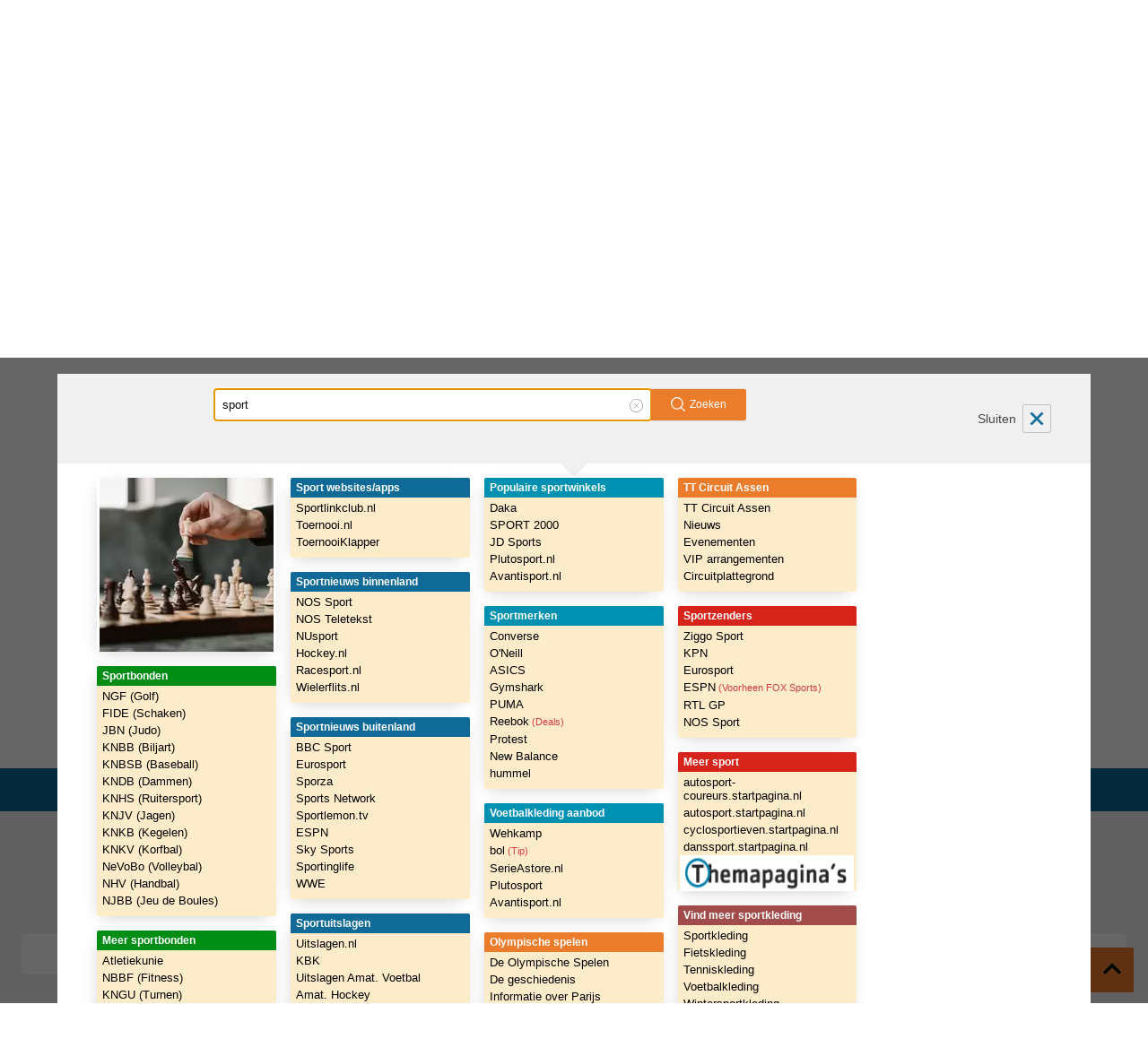

--- FILE ---
content_type: text/html; charset=utf-8
request_url: https://www.startpagina.nl/tweedehands
body_size: 58568
content:
<!DOCTYPE html>
<html lang="nl">
  <head>
    <meta charset="utf-8">
    <meta name="viewport" content="width=device-width, initial-scale=1" />
      <base target="_blank">
    <title>Tweedehands is een Tweedekans    </title>
    <script async src="https://securepubads.g.doubleclick.net/tag/js/gpt.js?network-code=22591568131"></script>
      <script async="async" src="https://www.google.com/adsense/search/ads.js"></script>
<script type="text/javascript">
  window.didomiEventListeners = window.didomiEventListeners || [];
  window.didomiEventListeners.push({
    event: 'sync.ready',
    listener: function () {
      __tcfapi('addEventListener', 2.0, (tcdata, success) => {
        if (success && (tcdata.eventStatus === 'tcloaded' || tcdata.eventStatus === 'useractioncomplete')) {
          if (
            tcdata.purpose.consents[1] &&
            tcdata.purpose.consents[2] &&
            tcdata.purpose.consents[3] &&
            tcdata.purpose.consents[4]
          ) {
            if (typeof window.handleAceSlots !== 'undefined') {
              window.handleAceSlots();
            }
          }
          if (tcdata.vendor.consents[111] || tcdata.purpose.consents[276]) {
            window.viralizeConsent = true;
            if (typeof window.handleViralizeSlots !== 'undefined') {
              window.handleViralizeSlots();
            }
          }
        }
      });
    }
  });
</script>

<script type="text/javascript">(function(){function i(e){if(!window.frames[e]){if(document.body&&document.body.firstChild){var t=document.body;var n=document.createElement("iframe");n.style.display="none";n.name=e;n.title=e;t.insertBefore(n,t.firstChild)}else{setTimeout(function(){i(e)},5)}}}function e(n,o,r,f,s){function e(e,t,n,i){if(typeof n!=="function"){return}if(!window[o]){window[o]=[]}var a=false;if(s){a=s(e,i,n)}if(!a){window[o].push({command:e,version:t,callback:n,parameter:i})}}e.stub=true;e.stubVersion=2;function t(i){if(!window[n]||window[n].stub!==true){return}if(!i.data){return}var a=typeof i.data==="string";var e;try{e=a?JSON.parse(i.data):i.data}catch(t){return}if(e[r]){var o=e[r];window[n](o.command,o.version,function(e,t){var n={};n[f]={returnValue:e,success:t,callId:o.callId};if(i.source){i.source.postMessage(a?JSON.stringify(n):n,"*")}},o.parameter)}}if(typeof window[n]!=="function"){window[n]=e;if(window.addEventListener){window.addEventListener("message",t,false)}else{window.attachEvent("onmessage",t)}}}e("__tcfapi","__tcfapiBuffer","__tcfapiCall","__tcfapiReturn");i("__tcfapiLocator")})();</script><script type="text/javascript">(function(){(function(e,i,o){var n=document.createElement("link");n.rel="preconnect";n.as="script";var t=document.createElement("link");t.rel="dns-prefetch";t.as="script";var r=document.createElement("script");r.id="spcloader";r.type="text/javascript";r["async"]=true;r.charset="utf-8";window.didomiConfig=window.didomiConfig||{};window.didomiConfig.sdkPath=window.didomiConfig.sdkPath||o||"https://sdk.privacy-center.org/";const d=window.didomiConfig.sdkPath;var a=d+e+"/loader.js?target_type=notice&target="+i;if(window.didomiConfig&&window.didomiConfig.user){var c=window.didomiConfig.user;var s=c.country;var f=c.region;if(s){a=a+"&country="+s;if(f){a=a+"&region="+f}}}n.href=d;t.href=d;r.src=a;var m=document.getElementsByTagName("script")[0];m.parentNode.insertBefore(n,m);m.parentNode.insertBefore(t,m);m.parentNode.insertBefore(r,m)})("a940d3b3-c507-4c03-9163-d5285474e47b","LWybWJii")})();</script>  <script type="text/javascript">
  var dataLayer = [{
    site_cts_slug: "startpagina-nl-spa",
    site_name: "Startpagina.nl",
    site_location: "prod",
    site_country: "NL",
    page_zone: "tweedehands",
    page_type: "category",
    page_name: "Tweedehands is een Tweedekans",
    dc_params: "",
    dc_keywords: "",
    no_ads: "true",
    network_type: "internal"
  }]
</script>

<!-- Google Tag Manager -->
<script>(function(w,d,s,l,i){w[l]=w[l]||[];w[l].push({'gtm.start':
  new Date().getTime(),event:'gtm.js'});var f=d.getElementsByTagName(s)[0],
  j=d.createElement(s),dl=l!='dataLayer'?'&l='+l:'';j.async=true;j.src=
  'https://www.googletagmanager.com/gtm.js?id='+i+dl;f.parentNode.insertBefore(j,f);
  })(window,document,'script','dataLayer','GTM-KRP6D6K');</script>
<!-- End Google Tag Manager -->  <!-- BEGIN SPR-3603 -->
<style>
  .column5 > .section { background: white; }
</style>
<!-- END SPR-3603 -->

<!-- other head elements from your page -->

<script type="text/javascript" charset="utf-8">
(function(g,o){g[o]=g[o]||function(){(g[o]['q']=g[o]['q']||[]).push(
  arguments)},g[o]['t']=1*new Date})(window,'_googCsa');
</script>
    <script async src="https://advertising-cdn.dpgmedia.cloud/web-advertising/17/4/1/advert-xandr.js" type="application/javascript"></script><script async data-advert-src="https://adsdk.microsoft.com/ast/ast.js" data-advert-vendors="32"></script><script async data-advert-src="https://cdn.brandmetrics.com/survey/script/49a6c74cccf946bba314568b509cf451.js" data-advert-vendors="422"></script><script async data-advert-src="https://scdn.cxense.com/cx.js" data-advert-purposes="3,4" data-advert-vendors="412"></script><script async src="https://cdn.optoutadvertising.com/script/ootag.v2.min.js"></script><style>[data-advert-slot-state]>[id$=-videoWrapper]{width:100%}[data-advert-slot-state]>[id$=-videoWrapper] iframe[id^=pp-iframe-]{display:block}</style><script async src="https://advertising-cdn.dpgmedia.cloud/web-advertising/prebid.js"></script><script async src="https://advertising-cdn.dpgmedia.cloud/native-templates/prod/startpagina/templates.js"></script><script async src="https://advertising-cdn.dpgmedia.cloud/native-renderer/main.js"></script><script type="application/javascript">(function(){if(document.currentScript){document.currentScript.remove()}if("undefined"==typeof performance.mark){performance.mark=function(){}}performance.mark("advert - inline-script - start");function b(settings){const a=window.innerWidth,b=settings.xandr.breakpoints;return Object.keys(b).reduce((c,d)=>{if(b[d]<=a){if(null===c||b[d]>b[c]){c=d}}return c},null)}function c(a,c,settings,d){const e=b(settings),f=d.placeholderSizes&&d.placeholderSizes[a],g=f&&(f[e]||f.default);if(g){const b=document.getElementById(c||a);if(b){const c=d.permanentPlaceholders&&d.permanentPlaceholders[a],f=c&&(!0===c||c[e]||c.default);b.setAttribute("data-advert-placeholder-collapses",(!f).toString());b.setAttribute("data-advert-placeholder-size",g.join("x"));b.style["min-height"]=`${g[1]}px`}}}function d(a){if(a.node&&"true"===a.node.getAttribute("data-advert-placeholder-collapses")){a.node.style["min-height"]=null}}window.advert=window.advert||{};window.advert.cmd=window.advert.cmd||[];function e(settings,a){f(settings);window.getAdvertSlotByName=a=>{return window.advert.getSlot(a)};window.getAdvertSlotById=a=>{return window.advert.getSlot(window.advert.getSlotNameFromMapping(a))};window.loadAdvertSlot=(b,d)=>{return new Promise((e,f)=>{c(b,d,settings,a);window.advert.cmd.push(["loaded",()=>{window.advert.loadSlot(b,d).then(e).catch(f)}])})};}function f(settings){window.advert.cmd.push(()=>{window.advert.pubsub.subscribe("slot.rendered",d);window.advert.init(settings)})}window.loadAdvertSettings=(settings,a)=>{if(!settings){console.error("[ADVERT] Trying to load without settings",settings);return}e(settings,a)};performance.mark("advert - inline-script - end")})();</script><style>[data-advert-slot-state]{display:-webkit-box;display:-ms-flexbox;display:flex;-webkit-box-align:center;-ms-flex-align:center;align-items:center;-webkit-box-pack:center;-ms-flex-pack:center;justify-content:center}
[data-advert-slot-empty]:not([data-advert-placeholder-collapses=false]),[data-advert-slot-state=created]:not([data-advert-placeholder-collapses=false]){display:none}
[id^=v1_]{-webkit-box-pack:start;-ms-flex-pack:start;justify-content:flex-start}[id^=v5_]{-webkit-box-pack:end;-ms-flex-pack:end;justify-content:flex-end}</style><script type="application/javascript">(function(settings,a,b){if(document.currentScript){document.currentScript.remove()}performance.mark("advert - load-settings - start");if(!window.loadAdvertSettings){console.error("[ADVERT] Tried to load advert settings before main initialisation.");return}window.loadAdvertSettings(settings,a);performance.mark("advert - load-settings - end")})({"xandr":{"memberId":7463,"disablePSA":true,"enableSafeFrame":false,"breakpoints":{"small":0,"medium":768,"large":1070,"xlarge":1350},"targeting":{"pag":"category","cat":["tweedehands"],"bsuit":["NScreened"],"pub":["ppn","kompas","startpagina"],"env":{"small":["web","mweb"],"medium":["web"],"large":["web"],"xlarge":["web"]}},"slots":[{"name":"h1-navigation","placement":{"small":"startpagina_wsc_other_navigation_h1","medium":"startpagina_wmc_other_navigation_h1","large":"startpagina_wmc_other_navigation_h1","xlarge":"startpagina_wmc_other_navigation_h1"},"sizeMapping":"h1-navigation","refreshSettings":{"conditionalSettings":[{"conditions":[[{"field":["slot","adResponse","cpm_publisher_currency"],"comparer":"gt","value":99}]],"settings":[{"rhs":false,"path":["enabled"],"kind":"E"}]},{"conditions":[[{"field":["slot","adResponse","isRoadblock"],"comparer":"eq","value":true}]],"settings":[{"rhs":false,"path":["enabled"],"kind":"E"}]}],"modes":["time"],"enabled":{"small":false,"default":true},"timeSettings":{"delay":"20000"},"fixedHeight":true},"refresh":{"small":false,"default":true},"refreshConditions":{"maxCPM":99},"refreshModes":["time"],"preload":{"default":false,"small":true,"medium":true,"large":true,"xlarge":true},"supportedAdServers":["optOut","xandr"],"targeting":{"pos":"h1","product":{"small":[],"medium":["native-post","seamless-image-multi","seamless-video-multi"],"large":["native-post","seamless-image-multi","seamless-video-multi"],"xlarge":["native-post","seamless-image-multi","seamless-video-multi"]},"slot":"h1-navigation"}},{"name":"v1-navigation","placement":{"small":"startpagina_wsc_other_navigation_v1","medium":"startpagina_wmc_other_navigation_v1","large":"startpagina_wmc_other_navigation_v1","xlarge":"startpagina_wmc_other_navigation_v1"},"sizeMapping":"v1-navigation","refreshSettings":{"enabled":{"small":false,"default":true,"medium":false},"viewSettings":{"threshold":20000},"timeSettings":{"delay":"20000"},"modes":["time"],"conditionalSettings":[{"conditions":[[{"field":["slot","adResponse","cpm_publisher_currency"],"comparer":"gt","value":100}]],"settings":[{"rhs":false,"path":["enabled"],"kind":"E"}]},{"conditions":[[{"field":["slot","adResponse","isRoadblock"],"comparer":"eq","value":true}]],"settings":[{"rhs":false,"path":["enabled"],"kind":"E"}]}]},"refresh":{"small":false,"default":true,"medium":false},"refreshThreshold":20000,"refreshConditions":{"maxCPM":100},"refreshDelay":"20000","refreshModes":["time"],"preload":{"default":false,"large":true,"xlarge":true},"supportedAdServers":["optOut","xandr"],"targeting":{"pos":"v1","product":{"large":["seamless-image-multi","seamless-video-multi"],"xlarge":["seamless-image-multi","seamless-video-multi"]},"slot":"v1-navigation"}},{"name":"v2-navigation","placement":{"small":"startpagina_wsc_other_navigation_v2","medium":"startpagina_wmc_other_navigation_v2","large":"startpagina_wmc_other_navigation_v2","xlarge":"startpagina_wmc_other_navigation_v2"},"sizeMapping":"v2-navigation","lazyLoad":{"large":true,"xlarge":true},"refreshSettings":{"enabled":{"small":false,"default":true,"medium":false},"viewSettings":{"threshold":20000},"timeSettings":{"delay":"20000"},"modes":["time"],"conditionalSettings":[{"conditions":[[{"field":["slot","adResponse","cpm_publisher_currency"],"comparer":"gt","value":100}]],"settings":[{"rhs":false,"path":["enabled"],"kind":"E"}]},{"conditions":[[{"field":["slot","adResponse","isRoadblock"],"comparer":"eq","value":true}]],"settings":[{"rhs":false,"path":["enabled"],"kind":"E"}]}]},"refresh":{"small":false,"default":true,"medium":false},"refreshThreshold":20000,"refreshDelay":"20000","refreshModes":["time"],"preload":{"default":false,"large":true,"xlarge":true},"supportedAdServers":["optOut","xandr"],"targeting":{"pos":"v2","product":{"large":["seamless-image-multi","seamless-video-multi"],"xlarge":["seamless-image-multi","seamless-video-multi"]},"slot":"v2-navigation"}},{"name":"h0-navigation","placement":{"small":"startpagina_wsc_other_navigation_h0","medium":"startpagina_wmc_other_navigation_h0","large":"startpagina_wmc_other_navigation_h0","xlarge":"startpagina_wmc_other_navigation_h0"},"sizeMapping":"h0-navigation","lazyLoad":true,"refreshSettings":{"conditionalSettings":[{"conditions":[[{"field":["slot","adResponse","cpm_publisher_currency"],"comparer":"gt","value":100}]],"settings":[{"rhs":false,"path":["enabled"],"kind":"E"}]},{"conditions":[[{"field":["slot","adResponse","isRoadblock"],"comparer":"eq","value":true}]],"settings":[{"rhs":false,"path":["enabled"],"kind":"E"}]}],"modes":["time"],"timeSettings":{"delay":20000},"enabled":{"small":false,"default":true},"fixedHeight":true},"preload":{"default":false,"small":true,"medium":true,"large":true,"xlarge":true},"supportedAdServers":["optOut","xandr"],"targeting":{"pos":"h0","slot":"h0-navigation"}}],"sizeMapping":{"h1-navigation":{"small":[[320,100],[320,50],[1800,200],[3,3]],"medium":[[728,90],[1800,200],[728,91]],"large":[[970,250],[728,90],[1800,200],[970,251]],"customBreakpointMapping":[],"xlarge":[[970,250],[728,90],[970,1000],[1800,1000],[1800,200],[970,251]],"sizeRemapping":{"banner":[[[970,1000],[970,250]],[[1800,1000],[728,90]]]}},"v1-navigation":{"large":[[120,600],[120,601],[160,600],[160,601],[3,3]],"customBreakpointMapping":[],"xlarge":[[120,600],[120,601],[3,3],[160,600],[160,601],[300,250],[300,600]]},"v2-navigation":{"customBreakpointMapping":[],"xlarge":[[160,600],[120,600],[3,3],[120,602],[160,602],[300,250],[300,600]]},"h0-navigation":{"small":[[320,100],[320,50],[3,3]],"medium":[[728,90],[3,3]],"large":[[728,90],[3,3]],"xlarge":[[728,90],[3,3]]}},"lazyLoadThreshold":{"small":0,"default":0},"refreshDelay":"20000","refreshConditions":{"allowRoadblock":false,"maxCPM":100},"multiPositions":[],"slotNameMappings":{"h1":{"small":"h1-navigation","default":null,"medium":"h1-navigation","large":"h1-navigation","xlarge":"h1-navigation"},"h2":{"small":"h0-navigation","default":null,"medium":"h0-navigation","large":"h0-navigation","xlarge":"h0-navigation"},"v1":{"large":"v1-navigation","default":null,"xlarge":"v1-navigation"},"v3":{"default":null},"v5":{"large":"v2-navigation","default":null,"xlarge":"v2-navigation"}},"features":{"optOut":true,"brandMetrics":true,"experiments":false,"snowplow":false,"privacy":true,"cxense":true,"dmoi":true},"dmoi":{"apiKey":"e2wuTmOEm7Rmgh5G0jwCG6GhKOqJta1hW7QfNP77","source":"dpgmedia.nl"},"cxense":{"pageViewEvent":true,"includeLibrary":true},"optOut":{"publisher":102,"slots":{"h1-navigation":"startpagina.nl_nav_h1","v1-navigation":"startpagina.nl_nav_v1","v2-navigation":"startpagina.nl_nav_v2","h0-navigation":"startpagina.nl_nav_h0"},"onlyNoConsent":true},"nativeTemplates":{"renderConfig":{"variables":{},"fallbackTemplate":"native-post","callToActionDefaultText":"meer info","tracking":{"enabledEvents":["slideClicks","slideImpressions","leadformImpression","leadformClose","leadformCancel","leadformSubmit","leadformSubmitFailure","leadformClickout"]}},"feedContext":{"profile":"startpagina","navigation":"tweedehands"}},"conditionalConfigurations":[{"conditions":[[{"field":"url","comparer":"in","value":"https://www.startpagina.nl/puzzel-van-de-dag"}]],"config":[{"kind":"E","path":["slots",0,"refresh"],"lhs":{"small":false,"default":true}}]},{"conditions":[[{"field":"documentHeight","comparer":"lt","value":2500}]],"config":[{"kind":"A","path":["sizeMapping","h1-navigation","xlarge"],"index":5,"item":{"kind":"D","lhs":[970,251]}},{"kind":"A","path":["sizeMapping","h1-navigation","xlarge"],"index":4,"item":{"kind":"D","lhs":[1800,200]}},{"kind":"E","path":["sizeMapping","h1-navigation","xlarge",3,1],"lhs":1000,"rhs":251},{"kind":"E","path":["sizeMapping","h1-navigation","xlarge",3,0],"lhs":1800,"rhs":970},{"kind":"E","path":["sizeMapping","h1-navigation","xlarge",2,1],"lhs":1000,"rhs":200},{"kind":"E","path":["sizeMapping","h1-navigation","xlarge",2,0],"lhs":970,"rhs":1800},{"kind":"D","path":["sizeMapping","h1-navigation","sizeRemapping"],"lhs":{"banner":[[[970,1000],[970,250]],[[1800,1000],[728,90]]]}}]},{"conditions":[[{"field":"fraction","comparer":"lte","value":0.07}]],"config":[{"kind":"N","path":["nativeTemplates","renderConfig","tracking","attentionMeasurement"],"rhs":{"allowedProducts":["seamless-carousel","seamless-carousel-shop","seamless-collection-image","seamless-collection-video","seamless-image","seamless-image-shop","seamless-image-mini","seamless-image-multi","seamless-video-multi","seamless-video","seamless-video-shop","carousel-template"],"ctxId":"37122525","enabled":true,"plcId":"20251601004","cmpId":"16082025"}}]}]},"prebid":{"additionalConfig":{"criteo":{"fastBidVersion":"latest"},"floors":{"data":{"schema":{"fields":["bidder","mediaType","size"]},"skipRate":0,"currency":"EUR","values":{"groupm|native|*":0,"*|banner|320x100":1.2,"rubicon|banner|970x90":3.3,"*|banner|300x250":2.4,"*|banner|728x90":2.4,"criteo|banner|970x90":2.4,"rubicon|banner|160x600":3.3,"ix|banner|320x240":3.3,"*|banner|120x600":2.4,"rubicon|banner|320x240":3.3,"ix|banner|728x90":3.3,"ix|banner|320x50":2.1,"ix|banner|160x600":3.3,"*|banner|400x225":1000,"rubicon|banner|120x600":3.3,"*|banner|320x500":1000,"*|banner|970x90":2.4,"*|banner|320x50":1.2,"criteo|banner|320x100":1.2,"criteo|banner|728x90":1.5,"criteo|banner|970x250":6.5,"rubicon|banner|336x280":3.3,"rubicon|banner|320x50":2.1,"criteo|banner|336x280":2.4,"ix|banner|336x280":3.3,"*|banner|970x250":1000,"ix|banner|120x600":3.3,"*|native|*":0,"*|banner|970x1000":1000,"*|banner|336x280":2.4,"criteo|banner|120x600":1.5,"*|banner|320x400":1000,"*|banner|320x240":2.4,"ix|banner|300x250":3.3,"*|banner|320x480":1000,"criteo|banner|320x50":1.2,"ix|banner|320x100":2.1,"ix|banner|970x90":3.3,"criteo|banner|300x600":6.5,"rubicon|banner|320x100":2.1,"*|banner|160x600":2.4,"*|video|*":1000,"*|banner|1800x200":1000,"gps|banner|*":0.4,"rubicon|banner|300x250":3.3,"rubicon|banner|728x90":3.3,"criteo|banner|160x600":1.5,"*|banner|300x600":1000,"criteo|banner|320x240":2.4,"*|banner|16x9":1000,"*|banner|1800x1000":1000,"rubicon|banner|300x600":9.25,"criteo|banner|300x250":2.4}}},"enableSendAllBids":true,"priceGranularity":{"buckets":[{"increment":0.01,"min":0,"max":20,"precision":2},{"increment":0.1,"min":20,"max":30,"precision":2},{"increment":1,"min":30,"max":31,"precision":2}]},"pageUrl":"%%pageUrl%%","gvlMapping":{"plista":21,"gps":21,"groupm":21,"appnexus":21},"currency":{"adServerCurrency":"EUR","granularityMultiplier":1,"rates":{"USD":{"EUR":0.8608}}},"rubicon":{"singleRequest":true},"userSync":{"filterSettings":{"iframe":{"bidders":"*","filter":"include"}},"userIds":[{"name":"criteo","bidders":["criteo"]},{"name":"pubCommonId","bidders":["rubicon","pubmatic","ix","gps"],"storage":{"type":"cookie","name":"_pubcid","expires":365}}]}},"bidderSettings":{"rubicon":{"storageAllowed":true},"gps":{"storageAllowed":true},"criteo":{"storageAllowed":true},"groupm":{"storageAllowed":true},"appnexus":{"storageAllowed":true},"ix":{"storageAllowed":true}},"timeout":2000,"gdpr":{"rules":[{"enforcePurpose":true,"purpose":"storage","enforceVendor":true,"vendorExceptions":["pubProvidedId","sharedId"]},{"enforcePurpose":true,"purpose":"basicAds","enforceVendor":true,"vendorExceptions":[]},{"purpose":"measurement","enforcePurpose":true,"enforceVendor":true}]},"slots":{"h1-navigation":{"bidders":{"small":[{"params":{"pubid":"105846","networkId":"6816"},"bidder":"criteo"},{"params":{"placementId":"29149797"},"bidder":"gps"}],"default":[{"params":{"pubid":"105846","networkId":"6816"},"bidder":"criteo"},{"params":{"placementId":"29149640"},"bidder":"gps"}]},"sizes":{"small":[[320,100],[320,50]],"medium":[[728,90]],"large":[[970,250],[728,90]],"xlarge":[[970,250],[728,90],[970,1000],[1800,1000]]}},"h0-navigation":{"bidders":{"small":[{"params":{"pubid":"105846","networkId":"6816"},"bidder":"criteo"},{"params":{"placementId":"29149798"},"bidder":"gps"}],"default":[{"params":{"pubid":"105846","networkId":"6816"},"bidder":"criteo"},{"params":{"placementId":"29149646"},"bidder":"gps"}]},"sizes":{"small":[[320,100],[320,50]],"medium":[[728,90]],"large":[[728,90]],"xlarge":[[728,90]]}},"v1-navigation":{"bidders":{"small":[{"params":{"pubid":"105846","networkId":"6816"},"bidder":"criteo"}],"default":[{"params":{"pubid":"105846","networkId":"6816"},"bidder":"criteo"},{"params":{"placementId":"29149641"},"bidder":"gps"}]},"sizes":{"xlarge":[[120,600]]}},"v2-navigation":{"bidders":{"small":[{"params":{"pubid":"105846","networkId":"6816"},"bidder":"criteo"}],"default":[{"params":{"pubid":"105846","networkId":"6816"},"bidder":"criteo"},{"params":{"placementId":"29149642"},"bidder":"gps"}]},"sizes":{"xlarge":[[160,600],[120,600]]}}},"bidders":{"criteo":{"targetingFields":[]},"gps":{"targetingFields":["iabCategories","top","iabTopics","pag","bsuit"]}},"additionalBidderConfigs":[{"bidders":["criteo"],"config":{"ortb2":{"user":{"ext":{"data":{"eids":[{"uids":[{"ext":{"persistence":"http","stype":"ppuid"},"atype":3,"id":"%%randomizedUserId%%"}],"source":"rdpgmedia.nl"}]}}}}}}],"conditionalConfigurations":[{"conditions":[[{"field":"documentHeight","comparer":"lt","value":2500}]],"config":[{"kind":"A","path":["slots","h1-navigation","sizes","xlarge"],"index":3,"item":{"kind":"D","lhs":[1800,1000]}},{"kind":"A","path":["slots","h1-navigation","sizes","xlarge"],"index":2,"item":{"kind":"D","lhs":[970,1000]}}]}]},"debugInfo":{"generationDateTime":"2026-01-18T12:45:47.959Z","profile":"startpagina","version":"360","stage":"prod"}},{"placeholderSizes":{"h1":{"large":[970,250],"xlarge":[970,250]},"h2":{},"v1":{},"v5":{}}},[]);</script>

  
  <link href="/static/rainbow.c84af0be3442.css" rel="stylesheet" type="text/css">
      <link rel="canonical" href="https://www.startpagina.nl/tweedehands" />
    <meta name="keywords" content="" />
    <meta name="description" content="Bekijk alle tweedehands winkels en website op startpagina.nl" />
    <meta name="application-name" content="Startpagina.nl" />

    <meta name="referrer" content="origin" />


    <link href="/static/app-shell/images/icons/favicon-57.47a0d1932b3c.png" rel="apple-touch-icon" type="image/png"
      sizes="57x57" />
    <link href="/static/app-shell/images/icons/favicon-57.47a0d1932b3c.png" rel="icon" type="image/png"
      sizes="57x57" />
    <link href="/static/app-shell/images/icons/favicon-72.387316b17cb6.png" rel="apple-touch-icon" type="image/png"
      sizes="72x72" />
    <link href="/static/app-shell/images/icons/favicon-72.387316b17cb6.png" rel="icon" type="image/png"
      sizes="72x72" />
    <link href="/static/app-shell/images/icons/favicon-76.23de84da73a8.png" rel="apple-touch-icon" type="image/png"
      sizes="76x76" />
    <link href="/static/app-shell/images/icons/favicon-76.23de84da73a8.png" rel="icon" type="image/png"
      sizes="76x76" />
    <link href="/static/app-shell/images/icons/favicon-114.981b899bde9a.png" rel="apple-touch-icon" type="image/png"
      sizes="114x114" />
    <link href="/static/app-shell/images/icons/favicon-114.981b899bde9a.png" rel="icon" type="image/png"
      sizes="114x114" />
    <link href="/static/app-shell/images/icons/favicon-120.35c07dc3e40c.png" rel="apple-touch-icon" type="image/png"
      sizes="120x120" />
    <link href="/static/app-shell/images/icons/favicon-120.35c07dc3e40c.png" rel="icon" type="image/png"
      sizes="120x120" />
    <link href="/static/app-shell/images/icons/favicon-144.b9da8c338fc9.png" rel="apple-touch-icon" type="image/png"
      sizes="144x144" />
    <link href="/static/app-shell/images/icons/favicon-144.b9da8c338fc9.png" rel="icon" type="image/png"
      sizes="144x144" />
    <link href="/static/app-shell/images/icons/favicon-152.af58cd2a1723.png" rel="apple-touch-icon" type="image/png"
      sizes="152x152" />
    <link href="/static/app-shell/images/icons/favicon-152.af58cd2a1723.png" rel="icon" type="image/png"
      sizes="152x152" />

    <link href="/static/app-shell/images/icons/favicon.6faac3477261.ico" rel="icon" type="image/x-icon" />

    <link rel="manifest" href="/manifest.json">
    <meta http-equiv="X-UA-Compatible" content="IE=Edge" />
  </head>
  <body class="startpagina">
    <style>
      .banner-target-rx[data-aceslot="h1"] {
        min-height: 300px;
        display: flex;
        margin-inline: auto;
      }
    </style>
    <div id="browser-upgrade-notification" class="browser-upgrade sp-container">
      <div class="row">
        Het lijkt erop dat je gebruik maakt van een verouderde browser, niet alle functies van Startpagina zullen hiermee
        werken.
        <a href="https://browser-update.org/nl/update.html">Update je browser</a> om sneller en veiliger te browsen.
      </div>
    </div>


<noscript>
  <iframe src="https://www.googletagmanager.com/ns.html?id=GTM-KRP6D6K"
  height="0" width="0" style="display:none;visibility:hidden"></iframe>
</noscript>
    <div id="app">
      <div class="w-full bg-gray-100">
        <div class="w-full mx-auto max-content-width template-light-4-column-banner">
          <div class="horizontal-position top-banner">
            
          </div>
        </div>
      </div>
    </div>

    


<header x-data id="app" class="relative" @keyup.escape.window="$store.Overlay.componentActive === 'moreMenu' && $store.Overlay.toggle('moreMenu')">

<section data-track-event-category="menu">
  <div class="stack-x | max-content-width mx-auto p-2 lg:px-0">
    <div class="flex-1 hidden sm+:block">
      <a
        data-track-event-type="action"
        data-track-event-category="header"
        data-track-event-action="set-as-homepage"
        data-track-event-label="instructions"
        href="https://www.startpagina.nl/startpagina-instellen-als-opstartpagina-met-de-browser-extensie"
        class="inline-flex items-center hover:underline text-sm-"

      >
          <span
    aria-hidden="true"
    class="icon inline-block w-9 mr-2"
    
  >
<svg xmlns="http://www.w3.org/2000/svg" viewBox="0 0 36 35" style="enable-background:new 0 0 36 35" xml:space="preserve"><path d="M34 0c1.1 0 2 .9 2 2v31c0 1.1-.9 2-2 2H2c-1.1 0-2-.9-2-2V2C0 .9.9 0 2 0h32zM22.2 8.4c-2 0-3.5.9-4.4 2.2-.9-1.3-2.4-2.2-4.4-2.2-3.4 0-6 2.6-6 6.4 0 4.4 3.7 8.6 9.3 12.3.4.2.8.5 1.1.5s.7-.2 1.1-.5c5.6-3.7 9.3-7.9 9.3-12.3 0-3.8-2.7-6.4-6-6.4zm-.2 2.2c2.2 0 3.9 1.7 3.9 4.2 0 3.5-3.6 7.4-7.9 10.3-.1.1-.1.1-.2.1s-.1 0-.2-.1c-4.3-2.9-7.9-6.8-7.9-10.3 0-2.5 1.7-4.2 3.9-4.2 1.8 0 2.8 1.1 3.4 2 .3.4.5.6.8.6s.5-.2.8-.6c.6-.9 1.6-2 3.4-2z" style="fill-rule:evenodd;clip-rule:evenodd;fill:#f08c2e"/></svg>  </span>

        Maak Startpagina<br/> jouw opstartpagina
      </a>
    </div>

    <a
      href="https://www.startpagina.nl"
      target="_self"
      data-track-event-type="action"
      data-track-event-category="header"
      data-track-event-action="logo-click"
      class="h-9"
    >
      <svg xmlns="http://www.w3.org/2000/svg" viewBox="0 0 194.93 36.92"><defs><style>.cls-sp-logo{fill:#231f20}</style></defs><circle cx="18.27" cy="18.27" r="18.27" style="fill:#fff"/><path class="cls-sp-logo" d="M56.93 22.41c-.58 0-1.12-.06-1.66-.06-3.22 0-4.14.36-4.14 2.23 0 1.32.37 2.27 1.26 2.27a7.66 7.66 0 0 0 4.54-1.7v-2.74m2.88 7.15h-1.9c-.61 0-1-.35-1-1.3a9.28 9.28 0 0 1-5 1.74c-3.26 0-4.85-1.73-4.85-5.05 0-3.93 2.55-5 5.53-5.32a30.42 30.42 0 0 1 4.3-.27 8.35 8.35 0 0 0-.23-2.44 1.45 1.45 0 0 0-1.46-.82 25.42 25.42 0 0 0-4.88.71 3.41 3.41 0 0 1-.61.11c-.75.06-1.19-.24-1.19-1.09v-.95c0-.68.17-1.22.95-1.42a27.63 27.63 0 0 1 5.53-.65c1.36 0 3.7.2 4.85 1.56 1 1.12 1.29 2.14 1.29 5.5v8.23c.03.95-.28 1.46-1.33 1.46ZM75.46 16.81a7.25 7.25 0 0 0-4.58 1.33v9.93c0 .95-.3 1.49-1.35 1.49h-1.29c-1.22 0-1.8-.17-1.8-1.49V14.78c0-1.12.51-1.46 1.49-1.46h1.6c.78 0 1.08.55 1.25 1.27A8.32 8.32 0 0 1 75.23 13c.71 0 1.49.3 1.49 1.15v1.15c0 .85-.17 1.56-1.26 1.56M89.63 16.88H86v6.82a6.91 6.91 0 0 0 .21 2.47.55.55 0 0 0 .51.27c.95 0 2-.5 2.78-.5a.86.86 0 0 1 .91.95v1.21c0 1.26-.33 1.6-1.42 1.7A28.68 28.68 0 0 1 86 30c-3.59 0-4.38-1.32-4.38-5.36v-7.76h-.94c-.65 0-.82-.44-.82-1v-1.44c0-.85.34-1.12.92-1.12h.84v-2.75c0-1.15.48-1.49 1.46-1.49h1.53A1.34 1.34 0 0 1 86 10.57v2.75h3.33c.75 0 1.15.1 1.15 1.09v1.18c0 1.15-.2 1.29-.81 1.29M42.11 16.88h-3.66v6.82a7.33 7.33 0 0 0 .2 2.47.55.55 0 0 0 .51.27c1 0 2-.5 2.78-.5a.87.87 0 0 1 .92.95v1.21c0 1.26-.34 1.6-1.43 1.7a28.51 28.51 0 0 1-3 .17c-3.59 0-4.37-1.32-4.37-5.36v-14c0-1.15.47-1.49 1.46-1.49h1.52a1.34 1.34 0 0 1 1.36 1.49v2.75h3.32c.75 0 1.15.1 1.15 1.09v1.18c0 1.15-.2 1.29-.81 1.29M105.33 17.52a1.28 1.28 0 0 0-1.33-1.11 10.82 10.82 0 0 0-4.51 1.76V26a11.2 11.2 0 0 0 3.15.44c3 0 3-2.27 3-5a23.76 23.76 0 0 0-.34-3.87m3.77 9.23c-1.16 2.17-3.57 3.25-6.52 3.25a14.92 14.92 0 0 1-3.08-.52v5.64c0 1-.28 1.53-1.32 1.53H97c-1.23 0-1.8-.17-1.8-1.53V14.78c0-1.15.51-1.46 1.49-1.46h1.53c.88 0 1 .52 1.18 1.2a10 10 0 0 1 5.19-1.71 4.75 4.75 0 0 1 3.6 1.32c1.52 1.56 1.89 4 1.89 7.16-.08 2.85-.27 4.14-.98 5.46ZM123.51 22.41c-.57 0-1.11-.06-1.66-.06-3.22 0-4.13.36-4.13 2.23 0 1.32.37 2.27 1.25 2.27a7.64 7.64 0 0 0 4.54-1.7v-2.74m2.89 7.15h-1.9c-.61 0-1-.35-1-1.3a9.23 9.23 0 0 1-5 1.74c-3.25 0-4.85-1.73-4.85-5.05 0-3.93 2.55-5 5.53-5.32a30.47 30.47 0 0 1 4.31-.27 8 8 0 0 0-.24-2.44 1.43 1.43 0 0 0-1.46-.82 25.64 25.64 0 0 0-4.88.71 3.26 3.26 0 0 1-.61.11c-.75.06-1.19-.24-1.19-1.09v-.95c0-.68.17-1.22 1-1.42a27.71 27.71 0 0 1 5.56-.65c1.36 0 3.7.2 4.86 1.56 1 1.12 1.29 2.14 1.29 5.5v8.23c-.06.95-.37 1.46-1.42 1.46ZM142.68 16.48c-.85 0-1.57-.07-2.68-.07-1.73 0-2.14.33-2.48 1.05a11.84 11.84 0 0 0-.64 4.24 21.06 21.06 0 0 0 .2 2.68c.24 1.89.68 2.24 2.11 2.24a13.13 13.13 0 0 0 3.49-.58v-9.56m3.62 17.9c-1.15 1.73-3.39 2.54-6.24 2.54a30.25 30.25 0 0 1-6.34-.64 1.42 1.42 0 0 1-1-1.56 4.14 4.14 0 0 1 .24-1.56.88.88 0 0 1 .88-.65 4.57 4.57 0 0 1 .86.18 24.66 24.66 0 0 0 5.62.67c1.56 0 2.1-.51 2.27-1.56a15.63 15.63 0 0 0 .11-2.32 21.92 21.92 0 0 1-3.94.52c-4.51 0-6.27-2.5-6.27-8.13 0-3.09.58-5.46 1.83-6.92 1.49-1.73 3-2.14 6.71-2.14 1.53 0 2.75.08 4.65.22 1.09.07 1.36.51 1.36 1.52v16.58a5 5 0 0 1-.74 3.25ZM155.39 10.91h-1.28c-1.23 0-1.81-.17-1.81-1.52V8.2c0-1.15.52-1.49 1.5-1.49h1.59a1.34 1.34 0 0 1 1.36 1.49v1.19c0 .95-.31 1.52-1.36 1.52M155.39 29.56h-1.28c-1.23 0-1.81-.17-1.81-1.52V14.81c0-1.15.52-1.49 1.5-1.49h1.59a1.34 1.34 0 0 1 1.36 1.49V28c0 .95-.31 1.52-1.36 1.52M175 29.56h-1.2c-1.21 0-1.79-.17-1.79-1.49v-8.78a6.61 6.61 0 0 0-.24-2.41c-.17-.34-.47-.51-1.05-.51-1.56 0-2.71.71-4.17 1.87v9.83c0 .95-.27 1.49-1.32 1.49H164c-1.22 0-1.8-.17-1.8-1.49V14.78c0-1.12.5-1.46 1.49-1.46h1.53c.71 0 1 .39 1.15 1.13a7.54 7.54 0 0 1 4.75-1.64c4.17 0 5.22 2.54 5.22 4.71v10.55c0 .95-.31 1.49-1.35 1.49M190.69 22.41c-.57 0-1.11-.06-1.66-.06-3.22 0-4.13.36-4.13 2.23 0 1.32.37 2.27 1.25 2.27a7.62 7.62 0 0 0 4.54-1.7v-2.74m2.89 7.15h-1.9c-.61 0-1-.35-1-1.3a9.22 9.22 0 0 1-5 1.74c-3.26 0-4.85-1.73-4.85-5.05 0-3.93 2.54-5 5.53-5.32a30.31 30.31 0 0 1 4.3-.27 8 8 0 0 0-.24-2.44 1.43 1.43 0 0 0-1.42-.82 25.62 25.62 0 0 0-4.89.71 3.12 3.12 0 0 1-.61.11c-.74.06-1.19-.24-1.19-1.09v-.95c0-.68.17-1.22.95-1.42a27.72 27.72 0 0 1 5.57-.65c1.36 0 3.7.2 4.85 1.56 1 1.12 1.28 2.14 1.28 5.5v8.23c-.03.95-.33 1.46-1.38 1.46ZM25.06 27.32c-1.26 2.38-4.51 2.55-7 2.55-1.94 0-3.87-.14-5-.24-1.39-.13-1.76-.47-1.76-1.18v-1.16c0-1.22.2-1.63 1.29-1.63 2 0 3 .28 6 .28 2.28 0 2.72-.17 2.72-2.21 0-2.3 0-2.47-1.19-2.95-1.46-.61-2.85-1.19-4.27-1.8-3.53-1.52-4.24-2.2-4.24-6.24 0-2.57.48-4.57 3.36-5.52a15.08 15.08 0 0 1 4.71-.55c1.56 0 2.37.07 3.83.17s1.8.44 1.8 1.19v1.12c0 1.22-.24 1.63-1.32 1.63s-1.29-.21-6.11-.21c-1.9 0-1.83.82-1.83 2.48 0 1.22 0 1.49 1.19 2 .92.4 1.86.78 2.78 1.19 4.72 2 5.73 2.47 5.73 6.34 0 1.29 0 3.56-.64 4.74"/><path d="M18.27 33.3a15 15 0 1 0-15-15 15 15 0 0 0 15 15M0 18.27a18.28 18.28 0 1 1 18.27 18.28A18.27 18.27 0 0 1 0 18.27Z" style="fill:#ee8d30"/></svg>
    </a>

    <div class="flex-1 inline-flex justify-end" >
<div class="account-button-container" x-data="AccountButton"></div>    </div>

  </div>
</section>  <div @click.outside="$store.Overlay.componentActive === 'moreMenu' && $store.Overlay.toggle('moreMenu')">
    
<nav class="header-navigation relative bg-blue-700 text-sm- | after:block after:absolute after:right-0 after:inset-y-0 after:w-8 after:bg-gradient-to-l after:from-blue-700 after:to-transparent | before:block before:absolute before:left-0 before:inset-y-0 before:w-8 before:bg-gradient-to-r before:from-blue-700 before:to-transparent before:z-10" :class="$store.Overlay.componentActive === 'moreMenu' ? 'z-[202]' : ''">
    <ul
       data-track-event-category="Blocks" data-track-event-action="Subnavigatie"
      class="stack-x justify-between items-stretch max-content-width gap-2 pt-1 mx-auto overflow-x-scroll md:overflow-x-hidden"
    ><li class="grow shrink-0"><a
              href="https://www.startpagina.nl/"
              target="_self"
               data-track-tracking-id="1106920" data-track-event-label="Home"
              class="px-4 relative stack-x  justify-center items-center py-4 font-bold rounded-t-sm w-full duration-150 -outline-offset-2 text-white hover:text-blue-700 hover:bg-white"
            ><span
    aria-hidden="true"
    class="icon inline-block hidden mr-3 w-3 h-3 scale-150 -translate-y-0.5 md:inline-block"
    
  ><svg xmlns="http://www.w3.org/2000/svg" viewBox="3 3 19 19"><path d="M10 20v-6h4v6h5v-8h3L12 3 2 12h3v8z" /><path fill="rgba(0, 0, 0, 0)" d="M0 0h24v24H0z"/></svg></span>

              Home
            </a></li><li class="grow shrink-0"><a
              href="https://www.startpagina.nl/nieuws"
              target="_self"
               data-track-tracking-id="10138498" data-track-event-label="Nieuws"
              class="px-4 relative stack-x  justify-center items-center py-4 font-bold rounded-t-sm w-full duration-150 -outline-offset-2 text-white hover:text-blue-700 hover:bg-white"
            >
              Nieuws
            </a></li><li class="grow shrink-0"><a
              href="https://www.startpagina.nl/weer-verkeer"
              target="_self"
               data-track-tracking-id="10138499" data-track-event-label="Weer &amp; Verkeer"
              class="px-4 relative stack-x  justify-center items-center py-4 font-bold rounded-t-sm w-full duration-150 -outline-offset-2 text-white hover:text-blue-700 hover:bg-white"
            >
              Weer &amp; Verkeer
            </a></li><li class="grow shrink-0"><a
              href="https://www.startpagina.nl/radio"
              target="_blank"
               data-track-tracking-id="10138501" data-track-event-label="Radio"
              class="px-4 relative stack-x  justify-center items-center py-4 font-bold rounded-t-sm w-full duration-150 -outline-offset-2 text-white hover:text-blue-700 hover:bg-white"
            >
              Radio
            </a></li><li class="grow shrink-0"><a
              href="https://www.startpagina.nl/tv"
              target="_self"
               data-track-tracking-id="10138502" data-track-event-label="TV"
              class="px-4 relative stack-x  justify-center items-center py-4 font-bold rounded-t-sm w-full duration-150 -outline-offset-2 text-white hover:text-blue-700 hover:bg-white"
            >
              TV
            </a></li><li class="grow shrink-0"><a
              href="https://www.startpagina.nl/spelletjes"
              target="_self"
               data-track-tracking-id="10138743" data-track-event-label="Spelletjes"
              class="px-4 relative stack-x  justify-center items-center py-4 font-bold rounded-t-sm w-full duration-150 -outline-offset-2 text-white hover:text-blue-700 hover:bg-white"
            >
              Spelletjes
            </a></li><li class="grow shrink-0"><a
              href="https://www.startpagina.nl/blog/"
              target="_self"
               data-track-tracking-id="10142956" data-track-event-label="Tips &amp; weetjes"
              class="px-4 relative stack-x  justify-center items-center py-4 font-bold rounded-t-sm w-full duration-150 -outline-offset-2 text-white hover:text-blue-700 hover:bg-white"
            >
              Tips &amp; weetjes
            </a></li><li class="grow shrink-0"><button
               data-track-tracking-id="1106917" data-track-event-label="Meer pagina&#39;s"
              @click="$store.Overlay.toggle('moreMenu')"
              class="pr-8 lg:pr-6 pl-4 relative stack-x  justify-center items-center py-4 font-bold rounded-t-sm w-full duration-150 -outline-offset-2 text-white hover:text-blue-700 hover:bg-white"
              :class="$store.Overlay.componentActive === 'moreMenu' && '!text-blue-700 !bg-white'"
            >
              Meer pagina&#39;s
                <span
    aria-hidden="true"
    class="icon inline-block absolute right-2 w-5 h-5"
    :class="$store.Overlay.componentActive === 'moreMenu' && '-scale-100' "
  ><svg xmlns="http://www.w3.org/2000/svg" viewBox="0 0 24 24"><path d="M7.41 8.59 12 13.17l4.59-4.58L18 10l-6 6-6-6 1.41-1.41z"/></svg></span></button></li></ul>
</nav>
<div
  x-cloak
  x-show="$store.Overlay.componentActive === 'moreMenu'"
  class="more-menu bg-white absolute h-auto w-full z-[202]"
>
  <div class="stack-y max-content-width w-full mx-auto pt-8 gap-4 sm+:gap-8 text-sm sm+:flex-row">

<section class="stack-y gap-y-4 items-center basis-2/4">
    <a
    title ="Startpagina Thema&#39;s"
    href="/themas"
    target="_blank"
      data-track-event-type="action"
      data-track-event-category="more-pages-dropdown"
      data-track-event-action="logo"
      data-track-event-label="thema"
  >
      <span
    aria-hidden="true"
    class="icon inline-block h-11"
    
  >
<svg viewBox="0 0 144 42" xmlns="http://www.w3.org/2000/svg"><g fill="none" fill-rule="evenodd"><path d="M26.36 40.103c.87 0 1.577-.286 2.122-.857.546-.572.818-1.292.818-2.161v-1.28c0-.865-.273-1.585-.82-2.158-.547-.572-1.255-.859-2.124-.859-.85 0-1.54.287-2.073.86-.532.572-.798 1.292-.798 2.158v1.279c0 .87.266 1.59.798 2.16.532.572 1.225.858 2.078.858Zm0-.972c-.523 0-.937-.191-1.24-.574-.302-.382-.453-.873-.453-1.472v-1.29c0-.592.15-1.078.454-1.46.302-.38.714-.57 1.235-.57.54 0 .97.19 1.287.57.317.382.476.868.476 1.46v1.29c0 .602-.157 1.094-.472 1.475-.314.38-.743.57-1.286.57Zm5.35.869v-3.833a1.243 1.243 0 0 1 1.07-.576c.334 0 .584.084.749.251.164.168.246.45.246.847V40h1.187v-3.32c0-.707-.154-1.227-.462-1.56-.307-.334-.736-.5-1.286-.5a1.74 1.74 0 0 0-.886.226 1.89 1.89 0 0 0-.652.633l-.069-.762h-1.084V40h1.187Zm6.423.103c.316 0 .593-.065.83-.193.238-.129.441-.317.61-.564l.118.654h.996v-7.617H39.5v2.905a1.74 1.74 0 0 0-.588-.496 1.666 1.666 0 0 0-.77-.173c-.653 0-1.161.258-1.523.774-.36.516-.542 1.196-.542 2.039v.102c0 .768.181 1.389.542 1.86.362.473.866.709 1.514.709Zm.303-.967c-.407 0-.704-.145-.891-.435-.187-.29-.281-.679-.281-1.167v-.102c0-.547.096-.99.288-1.33.192-.341.49-.511.894-.511.24 0 .449.054.625.163.175.11.319.262.43.457v2.305a1.241 1.241 0 0 1-.428.459 1.191 1.191 0 0 1-.637.16Zm5.89.967c.434 0 .815-.06 1.143-.181.33-.12.593-.269.791-.444l-.38-.777a2.688 2.688 0 0 1-.66.337 2.54 2.54 0 0 1-.82.117c-.4 0-.714-.133-.94-.4-.226-.267-.349-.61-.368-1.03l.01-.025h3.295v-.698c0-.726-.19-1.305-.569-1.736-.379-.431-.925-.647-1.638-.647a2.093 2.093 0 0 0-1.658.755c-.44.506-.661 1.143-.661 1.911v.195c0 .769.222 1.398.666 1.888.445.49 1.041.735 1.79.735Zm.894-3.272h-2.094l-.01-.024c.045-.358.163-.654.351-.887a.89.89 0 0 1 .723-.349c.345 0 .603.106.774.318.171.211.256.485.256.82v.122ZM48.64 40v-3.672a.965.965 0 0 1 .36-.415c.154-.098.347-.146.578-.146l.508.02.142-1.11a1.462 1.462 0 0 0-.171-.04 1.106 1.106 0 0 0-.2-.018 1.2 1.2 0 0 0-.726.23c-.21.153-.381.364-.515.634l-.078-.766h-1.084V40h1.187Zm4.212.103c.316 0 .592-.065.83-.193.238-.129.441-.317.61-.564l.118.654h.996v-7.617h-1.187v2.905a1.74 1.74 0 0 0-.588-.496 1.666 1.666 0 0 0-.77-.173c-.653 0-1.161.258-1.523.774-.36.516-.542 1.196-.542 2.039v.102c0 .768.181 1.389.542 1.86.362.473.866.709 1.514.709Zm.303-.967c-.407 0-.704-.145-.891-.435-.188-.29-.281-.679-.281-1.167v-.102c0-.547.096-.99.288-1.33.192-.341.49-.511.894-.511.24 0 .449.054.625.163.175.11.319.262.43.457v2.305a1.241 1.241 0 0 1-.428.459 1.191 1.191 0 0 1-.637.16Zm5.89.967c.434 0 .815-.06 1.143-.181.33-.12.593-.269.791-.444l-.38-.777a2.688 2.688 0 0 1-.66.337 2.54 2.54 0 0 1-.82.117c-.4 0-.714-.133-.94-.4-.226-.267-.349-.61-.369-1.03l.01-.025h3.296v-.698c0-.726-.19-1.305-.569-1.736-.379-.431-.925-.647-1.638-.647a2.093 2.093 0 0 0-1.658.755c-.44.506-.661 1.143-.661 1.911v.195c0 .769.222 1.398.666 1.888.445.49 1.041.735 1.79.735Zm.894-3.272h-2.094l-.01-.024c.045-.358.163-.654.351-.887a.89.89 0 0 1 .723-.349c.345 0 .603.106.774.318.17.211.256.485.256.82v.122Zm4.5 3.272c.433 0 .814-.06 1.142-.181.33-.12.593-.269.791-.444l-.38-.777a2.688 2.688 0 0 1-.66.337 2.54 2.54 0 0 1-.82.117c-.4 0-.714-.133-.94-.4-.226-.267-.35-.61-.369-1.03l.01-.025h3.296v-.698c0-.726-.19-1.305-.569-1.736-.379-.431-.925-.647-1.638-.647a2.093 2.093 0 0 0-1.658.755c-.44.506-.661 1.143-.661 1.911v.195c0 .769.222 1.398.666 1.888.445.49 1.041.735 1.79.735Zm.893-3.272h-2.094l-.01-.024c.045-.358.163-.654.351-.887a.89.89 0 0 1 .723-.349c.345 0 .603.106.774.318.17.211.256.485.256.82v.122ZM68.831 40v-7.617h-1.187V40h1.187Zm6.464 0 1.875-5.283h-1.225l-1.05 3.496-.093.43h-.03l-.087-.43-1.079-3.496H72.38L74.265 40h1.03Zm4.129.103c.329 0 .626-.084.89-.252.266-.168.48-.375.643-.622.01.126.028.253.056.38s.063.258.105.391h1.201a3.332 3.332 0 0 1-.141-.588 4.24 4.24 0 0 1-.044-.628v-2.348c0-.586-.19-1.036-.567-1.348-.377-.313-.874-.469-1.489-.469-.635 0-1.15.161-1.545.484-.396.322-.582.691-.56 1.108l.005.03h1.143a.62.62 0 0 1 .24-.504c.159-.13.374-.195.644-.195.303 0 .535.078.698.234.163.157.244.373.244.65v.464h-.923c-.732 0-1.3.142-1.704.427-.403.285-.605.683-.605 1.194 0 .495.147.884.442 1.167.294.283.717.425 1.267.425Zm.239-.953c-.244 0-.432-.059-.564-.178a.615.615 0 0 1-.198-.48c0-.232.098-.433.293-.604.196-.17.466-.256.81-.256h.943v.781c-.078.192-.237.363-.476.513-.24.15-.509.224-.808.224Zm4.993.85v-3.833a1.243 1.243 0 0 1 1.07-.576c.334 0 .584.084.748.251.165.168.247.45.247.847V40h1.187v-3.32c0-.707-.154-1.227-.462-1.56-.308-.334-.736-.5-1.287-.5a1.74 1.74 0 0 0-.886.226 1.89 1.89 0 0 0-.652.633l-.068-.762h-1.084V40h1.187Zm9.79.103c.77 0 1.393-.175 1.867-.525.474-.35.71-.821.71-1.414 0-.56-.198-1.02-.595-1.382-.397-.361-.978-.644-1.743-.85-.583-.159-1-.328-1.253-.507-.252-.18-.378-.404-.378-.674a.9.9 0 0 1 .349-.732c.233-.19.566-.284.998-.284.46 0 .813.113 1.06.34.247.226.371.521.371.886h1.138l.01-.03c.016-.589-.213-1.093-.686-1.513-.474-.42-1.102-.63-1.883-.63-.748 0-1.36.186-1.833.557-.474.37-.71.843-.71 1.416 0 .556.213 1.006.641 1.35.428.343 1.04.62 1.834.827.557.15.945.32 1.164.508.22.19.33.432.33.728a.844.844 0 0 1-.366.72c-.244.177-.586.266-1.026.266-.478 0-.867-.106-1.167-.32-.3-.213-.449-.536-.449-.969h-1.142l-.01.03c-.016.683.255 1.22.815 1.613.56.392 1.211.589 1.953.589Zm5.466 0c.15 0 .294-.016.434-.047.14-.03.26-.074.362-.13l-.127-.868a1.157 1.157 0 0 1-.367.063.513.513 0 0 1-.376-.14c-.094-.092-.141-.247-.141-.465v-2.92h.947v-.88h-.947v-1.283h-1.182v1.284h-.806v.879h.806v2.92c0 .547.124.948.371 1.203.248.256.59.384 1.026.384Zm3.371 0c.329 0 .626-.084.891-.252.266-.168.48-.375.642-.622.01.126.029.253.056.38.028.127.063.258.105.391h1.202a3.332 3.332 0 0 1-.142-.588 4.24 4.24 0 0 1-.044-.628v-2.348c0-.586-.189-1.036-.566-1.348-.378-.313-.874-.469-1.49-.469-.634 0-1.15.161-1.545.484-.396.322-.582.691-.56 1.108l.006.03h1.142a.62.62 0 0 1 .24-.504c.16-.13.374-.195.644-.195.303 0 .536.078.698.234.163.157.245.373.245.65v.464h-.923c-.733 0-1.3.142-1.704.427-.404.285-.606.683-.606 1.194 0 .495.147.884.442 1.167.295.283.717.425 1.267.425Zm.24-.953c-.245 0-.433-.059-.565-.178a.615.615 0 0 1-.197-.48c0-.232.097-.433.293-.604.195-.17.465-.256.81-.256h.943v.781c-.079.192-.237.363-.477.513-.239.15-.508.224-.808.224Zm5.002.85v-3.672a.965.965 0 0 1 .359-.415c.154-.098.347-.146.578-.146l.508.02.142-1.11a1.462 1.462 0 0 0-.171-.04 1.106 1.106 0 0 0-.2-.018 1.2 1.2 0 0 0-.726.23c-.21.153-.381.364-.515.634l-.078-.766h-1.084V40h1.187Zm4.167.103c.15 0 .295-.016.435-.047.14-.03.26-.074.361-.13l-.127-.868a1.157 1.157 0 0 1-.366.063.513.513 0 0 1-.376-.14c-.095-.092-.142-.247-.142-.465v-2.92h.948v-.88h-.948v-1.283h-1.181v1.284h-.806v.879h.806v2.92c0 .547.123.948.37 1.203.248.256.59.384 1.026.384Zm3.074 1.928v-2.563c.166.208.364.366.595.473.232.108.497.162.796.162.645 0 1.148-.236 1.51-.708.36-.472.541-1.093.541-1.86v-.103c0-.843-.181-1.523-.544-2.039-.363-.516-.87-.774-1.521-.774-.316 0-.594.065-.833.195-.24.13-.443.32-.613.567l-.117-.664h-1v7.314h1.186Zm1.054-2.876c-.253 0-.467-.05-.64-.149a1.098 1.098 0 0 1-.414-.427v-2.388a1.16 1.16 0 0 1 .415-.441c.172-.106.382-.16.63-.16.403 0 .707.173.91.516.204.343.305.785.305 1.326v.102c0 .485-.1.877-.3 1.174-.2.298-.502.447-.906.447Zm5.008.948c.328 0 .625-.084.89-.252.266-.168.48-.375.643-.622.01.126.028.253.056.38s.063.258.105.391h1.201a3.332 3.332 0 0 1-.141-.588 4.24 4.24 0 0 1-.044-.628v-2.348c0-.586-.19-1.036-.567-1.348-.377-.313-.874-.469-1.49-.469-.634 0-1.149.161-1.544.484-.396.322-.582.691-.56 1.108l.005.03h1.143a.62.62 0 0 1 .24-.504c.159-.13.374-.195.644-.195.302 0 .535.078.698.234.163.157.244.373.244.65v.464h-.923c-.732 0-1.3.142-1.704.427-.404.285-.605.683-.605 1.194 0 .495.147.884.442 1.167.294.283.717.425 1.267.425Zm.239-.953c-.244 0-.432-.059-.564-.178a.615.615 0 0 1-.198-.48c0-.232.098-.433.293-.604.195-.17.466-.256.81-.256h.943v.781c-.078.192-.237.363-.476.513-.24.15-.509.224-.808.224Zm5.813 2.984c.771 0 1.367-.186 1.787-.557.42-.37.63-.897.63-1.577v-5.283h-.987l-.117.688a1.76 1.76 0 0 0-.608-.583 1.664 1.664 0 0 0-.832-.203c-.654 0-1.166.259-1.533.777-.368.517-.552 1.196-.552 2.036v.102c0 .768.184 1.389.552 1.86.367.473.875.709 1.523.709.293 0 .553-.055.779-.164a1.66 1.66 0 0 0 .588-.481V40c0 .38-.099.663-.298.847-.198.184-.512.276-.942.276a3.1 3.1 0 0 1-.73-.085 2.872 2.872 0 0 1-.647-.237l-.254.932c.241.12.51.218.808.29.298.074.576.11.833.11Zm.166-2.998c-.407 0-.707-.146-.901-.437-.194-.292-.29-.68-.29-1.165v-.102c0-.544.098-.987.295-1.328.197-.342.499-.513.906-.513.244 0 .453.054.627.163.174.11.317.26.427.452v2.315c-.107.198-.248.35-.422.456a1.216 1.216 0 0 1-.642.159Zm4.865-5.713v-1.04h-1.186v1.04h1.186Zm0 6.577v-5.283h-1.186V40h1.186Zm2.605 0v-3.833a1.243 1.243 0 0 1 1.07-.576c.335 0 .585.084.75.251.164.168.246.45.246.847V40h1.186v-3.32c0-.707-.154-1.227-.461-1.56-.308-.334-.737-.5-1.287-.5a1.74 1.74 0 0 0-.886.226 1.89 1.89 0 0 0-.652.633l-.068-.762h-1.084V40h1.186Zm6.072.103c.329 0 .626-.084.891-.252.265-.168.48-.375.642-.622.01.126.029.253.056.38.028.127.063.258.105.391h1.201a3.332 3.332 0 0 1-.141-.588 4.24 4.24 0 0 1-.044-.628v-2.348c0-.586-.189-1.036-.566-1.348-.378-.313-.874-.469-1.49-.469-.634 0-1.15.161-1.545.484-.396.322-.582.691-.56 1.108l.006.03h1.142a.62.62 0 0 1 .24-.504c.159-.13.374-.195.644-.195.303 0 .536.078.698.234.163.157.244.373.244.65v.464h-.922c-.733 0-1.3.142-1.705.427-.403.285-.605.683-.605 1.194 0 .495.147.884.442 1.167.294.283.717.425 1.267.425Zm.24-.953c-.245 0-.433-.059-.565-.178a.615.615 0 0 1-.197-.48c0-.232.097-.433.292-.604.196-.17.466-.256.811-.256h.942v.781c-.078.192-.236.363-.476.513-.239.15-.508.224-.808.224Z" fill="#B3B3B3" fill-rule="nonzero"/><path d="M34.975 23.774h-1.333c-.729 0-.906-.48-.906-1.139v-6.482c0-.354.05-1.747-.176-2-.176-.202-.553-.202-.804-.202-1.132 0-2.163.531-3.068 1.164v7.52c0 .709-.201 1.14-.98 1.14h-1.334c-.678 0-.905-.38-.905-1.013V7.443c0-.81.327-1.088 1.107-1.088h1.131c.654 0 .98.456.98 1.088v4.685c1.057-.507 2.214-.861 3.396-.861 2.338 0 3.872 1.165 3.872 3.595v7.773c0 .709-.2 1.14-.98 1.14m11.856-7.673c0-1.491-.229-2.117-1.959-2.117-2.087 0-2.214.842-2.214 2.573h4.173v-.456Zm2.037 2.573h-6.21v.337c-.026 1.756.432 2.405 2.367 2.405 1.043 0 2.086-.168 3.105-.385.305-.072.585-.168.89-.168.713 0 .739 1.082.739 1.54 0 .672-.204.913-.917 1.057-1.222.241-2.596.313-3.843.313-4.58 0-5.548-2.044-5.548-6.013 0-3.872.814-6.18 5.421-6.18 4.2 0 5.064 2.044 5.064 5.627 0 .938.077 1.467-1.068 1.467Zm18.416 5.085c-.876 0-1.327-.099-1.327-1.085V16.29c0-.395.125-2.096-.551-2.096-.827 0-1.88.838-2.505 1.331v7.15c0 1.307-.852 1.085-1.878 1.085-.877 0-1.328-.099-1.328-1.085V16.29c0-.395.125-2.096-.551-2.096-.827 0-1.879.838-2.505 1.331v7.15c0 .69-.2 1.085-.976 1.085h-1.278c-.827 0-.952-.345-.952-1.085V13.01c0-.763.326-1.06 1.103-1.06h1.127c.576 0 .676.272.851.765 1.077-.616 2.229-1.134 3.506-1.134 1.028 0 1.904.419 2.405 1.331 1.177-.74 2.43-1.331 3.857-1.331 2.13 0 2.88 1.578 2.88 3.451v7.643c0 1.307-.85 1.085-1.878 1.085m11.836-5.373a21.193 21.193 0 0 0-1.235-.048c-.53 0-1.06 0-1.588.072-1.058.145-1.487.481-1.487 1.515 0 .578.1 1.612.933 1.612 1.26 0 2.369-.505 3.377-1.203v-1.948Zm2.143 5.075H79.85c-.58 0-.731-.361-.731-.866-1.185.698-2.32 1.178-3.73 1.178-2.47 0-3.605-1.274-3.605-3.583 0-2.622 1.638-3.511 4.108-3.776 1.06-.12 2.117-.217 3.202-.193 0-.962.15-2.308-1.26-2.308-1.21 0-2.471.24-3.63.505a2.6 2.6 0 0 1-.606.072c-.882 0-.73-.842-.73-1.443 0-.529.151-.842.705-1.01 1.16-.313 2.925-.457 4.134-.457 1.21 0 2.748.192 3.605 1.106 1.008 1.058.958 2.55.958 3.896v5.845c0 .697-.252 1.034-1.008 1.034Zm5.256-12.525c-.233.412-.49.644-.935.644-.42 0-1.565-.54-1.565-1.081 0-.258.14-.618.256-.85l1.192-2.446c.28-.566.468-.85 1.099-.85h.888c.42 0 .934.207.934.747 0 .567-1.495 3.167-1.87 3.836m7.917 12.837c-1.11 0-2.268 0-3.377-.17-.709-.096-.662-.435-.662-1.112v-.435c-.023-.533.047-1.113.685-1.113.402 0 .827.096 1.228.145.803.072 1.63.12 2.456.12.78 0 1.181 0 1.181-.895 0-.241.024-.604-.141-.798-.189-.242-2.268-.822-2.646-.967-.448-.17-.92-.34-1.346-.557-1.228-.63-1.677-1.33-1.677-2.734 0-3.726 2.457-3.677 5.361-3.677.591 0 1.158 0 1.749.048.85.073 1.18.242 1.18 1.185 0 .702.048 1.5-.873 1.5-.401 0-.827-.072-1.228-.096a16.211 16.211 0 0 0-1.89-.097c-.898 0-1.37-.12-1.37.944 0 .193 0 .314.118.483.236.34 2.48.944 2.976 1.113 1.843.63 2.716 1.259 2.716 3.387 0 3.29-1.511 3.726-4.44 3.726" fill="#1B1A1B"/><path d="M14 1c7.18 0 13 5.82 13 13 0 7.182-5.82 13-13 13S1 21.182 1 14C1 6.82 6.82 1 14 1Z" fill="#2E82AA"/><path d="M14 3c6.076 0 11 4.925 11 11 0 6.077-4.924 11-11 11S3 20.077 3 14C3 7.924 7.924 3 14 3Z" fill="#FFF"/><path d="M19.209 9.696c-1.165 0-2.33-.024-3.495-.047v11.98c0 1.266-1.118 1.031-2.044 1.031-.785 0-1.142-.21-1.142-1.031V9.649c-1.164.023-2.353.047-3.519.047-1.189 0-.998-.89-.998-1.735 0-.68.333-.961.998-.961h10.2c1.141 0 1.022.727 1.022 1.594 0 .727-.214 1.102-1.022 1.102" fill="#1B1A1B"/></g></svg>  </span>

  </a>


  <p class="text-sm- text-center">
    De themapagina's zijn specifieke pagina's, met alleen informatie over een bepaald thema, die beheerd worden door experts in hun vakgebied.
  </p>

  <div class="stack-x justify-between w-full gap-4 sm+:gap-8 text-xs px-2 sm+:px-0 sm+:mb-8">
    

<div id="app" class="block">
  <section
     id="block_17864" class="block link-block blue bg-white" data-widget="Block" data-placement-id="17864" data-track-event-category="block" data-track-block-id="17864" data-track-block-tracking-id="1106950" data-can-be-collapsed="False" data-collapsed-by-default="False" data-completely-hidden="False" data-visible-on=""
    x-data="WidgetBase"
    x-ref="BaseData"
    x-show="!isHidden"
  >
    <div class="mb-4 shadow-block ">
        <h2
          class="stack-x items-center text-white text-xs px-2 py-1 font-bold relative  bg-block-header-blue"
          x-ref="BlockHeader"
        >
          <span class="inline-block truncate pr-4">
              Populaire thema&#39;s
          </span>
        </h2>
      <div
        class="text-sm- rounded-b-sm bg-block-bg-white"
        x-show="!isCollapsed"
        x-ref="BaseContent"
      >

    <ul  data-track-event-category="Blocks" data-track-event-action="Populaire thema&#39;s"><li class=" px-1.5 py-0.5  "><a
    x-data={}
     data-track-tracking-id="1106954" data-track-event-label="Kranten" href="https://kranten.startpagina.nl/" data-href="https://kranten.startpagina.nl/"
    class="inline-block w-full  hover:text-red-400 hover:underline   " x-ref="BlockLink"
  ><button
      x-cloak
      x-show="$store.PersonalLinks.isEditing"
      @click.prevent.stop="addToPersonalLinks()"
      class="text-gray-400 hover:text-gray-400"
    ><span
    aria-hidden="true"
    class="icon inline-block w-3"
    
  ><svg xmlns="http://www.w3.org/2000/svg" viewBox="0 0 297 297" style="enable-background:new 0 0 297 297" xml:space="preserve"><path d="M294.061 101.395a9.869 9.869 0 0 0-6.976-2.887l-88.617.012.013-88.655a9.868 9.868 0 0 0-2.888-6.977A9.868 9.868 0 0 0 188.616 0l-80.188.012c-5.445.002-9.859 4.415-9.86 9.86l-.016 88.662-88.626.014c-5.446 0-9.86 4.415-9.861 9.86L.051 188.63a9.863 9.863 0 0 0 9.865 9.865l88.621-.012-.014 88.653a9.86 9.86 0 0 0 9.866 9.865l80.187-.016c5.445 0 9.859-4.415 9.86-9.86l.014-88.658 88.629-.016c5.445 0 9.859-4.415 9.86-9.86l.012-80.22a9.876 9.876 0 0 0-2.89-6.976z"/></svg></span></button>
        Kranten
  </a></li><li class=" px-1.5 py-0.5  "><a
    x-data={}
     data-track-tracking-id="1106956" data-track-event-label="Marktplaats" href="https://marktplaats.startpagina.nl/" data-href="https://marktplaats.startpagina.nl/"
    class="inline-block w-full  hover:text-red-400 hover:underline   " x-ref="BlockLink"
  ><button
      x-cloak
      x-show="$store.PersonalLinks.isEditing"
      @click.prevent.stop="addToPersonalLinks()"
      class="text-gray-400 hover:text-gray-400"
    ><span
    aria-hidden="true"
    class="icon inline-block w-3"
    
  ><svg xmlns="http://www.w3.org/2000/svg" viewBox="0 0 297 297" style="enable-background:new 0 0 297 297" xml:space="preserve"><path d="M294.061 101.395a9.869 9.869 0 0 0-6.976-2.887l-88.617.012.013-88.655a9.868 9.868 0 0 0-2.888-6.977A9.868 9.868 0 0 0 188.616 0l-80.188.012c-5.445.002-9.859 4.415-9.86 9.86l-.016 88.662-88.626.014c-5.446 0-9.86 4.415-9.861 9.86L.051 188.63a9.863 9.863 0 0 0 9.865 9.865l88.621-.012-.014 88.653a9.86 9.86 0 0 0 9.866 9.865l80.187-.016c5.445 0 9.859-4.415 9.86-9.86l.014-88.658 88.629-.016c5.445 0 9.859-4.415 9.86-9.86l.012-80.22a9.876 9.876 0 0 0-2.89-6.976z"/></svg></span></button>
        Marktplaats
  </a></li><li class=" px-1.5 py-0.5  "><a
    x-data={}
     data-track-tracking-id="1106957" data-track-event-label="F1" href="https://f1.startpagina.nl/" data-href="https://f1.startpagina.nl/"
    class="inline-block w-full  hover:text-red-400 hover:underline   " x-ref="BlockLink"
  ><button
      x-cloak
      x-show="$store.PersonalLinks.isEditing"
      @click.prevent.stop="addToPersonalLinks()"
      class="text-gray-400 hover:text-gray-400"
    ><span
    aria-hidden="true"
    class="icon inline-block w-3"
    
  ><svg xmlns="http://www.w3.org/2000/svg" viewBox="0 0 297 297" style="enable-background:new 0 0 297 297" xml:space="preserve"><path d="M294.061 101.395a9.869 9.869 0 0 0-6.976-2.887l-88.617.012.013-88.655a9.868 9.868 0 0 0-2.888-6.977A9.868 9.868 0 0 0 188.616 0l-80.188.012c-5.445.002-9.859 4.415-9.86 9.86l-.016 88.662-88.626.014c-5.446 0-9.86 4.415-9.861 9.86L.051 188.63a9.863 9.863 0 0 0 9.865 9.865l88.621-.012-.014 88.653a9.86 9.86 0 0 0 9.866 9.865l80.187-.016c5.445 0 9.859-4.415 9.86-9.86l.014-88.658 88.629-.016c5.445 0 9.859-4.415 9.86-9.86l.012-80.22a9.876 9.876 0 0 0-2.89-6.976z"/></svg></span></button>
        F1
  </a></li><li class=" px-1.5 py-0.5  "><a
    x-data={}
     data-track-tracking-id="1106959" data-track-event-label="Voetbal" href="https://voetbal.startpagina.nl/" data-href="https://voetbal.startpagina.nl/"
    class="inline-block w-full  hover:text-red-400 hover:underline   " x-ref="BlockLink"
  ><button
      x-cloak
      x-show="$store.PersonalLinks.isEditing"
      @click.prevent.stop="addToPersonalLinks()"
      class="text-gray-400 hover:text-gray-400"
    ><span
    aria-hidden="true"
    class="icon inline-block w-3"
    
  ><svg xmlns="http://www.w3.org/2000/svg" viewBox="0 0 297 297" style="enable-background:new 0 0 297 297" xml:space="preserve"><path d="M294.061 101.395a9.869 9.869 0 0 0-6.976-2.887l-88.617.012.013-88.655a9.868 9.868 0 0 0-2.888-6.977A9.868 9.868 0 0 0 188.616 0l-80.188.012c-5.445.002-9.859 4.415-9.86 9.86l-.016 88.662-88.626.014c-5.446 0-9.86 4.415-9.861 9.86L.051 188.63a9.863 9.863 0 0 0 9.865 9.865l88.621-.012-.014 88.653a9.86 9.86 0 0 0 9.866 9.865l80.187-.016c5.445 0 9.859-4.415 9.86-9.86l.014-88.658 88.629-.016c5.445 0 9.859-4.415 9.86-9.86l.012-80.22a9.876 9.876 0 0 0-2.89-6.976z"/></svg></span></button>
        Voetbal
  </a></li><li class=" px-1.5 py-0.5  "><a
    x-data={}
     data-track-tracking-id="10327611" data-track-event-label="Tweedehands" href="https://tweedehands.startpagina.nl/" data-href="https://tweedehands.startpagina.nl/"
    class="inline-block w-full  hover:text-red-400 hover:underline   " x-ref="BlockLink"
  ><button
      x-cloak
      x-show="$store.PersonalLinks.isEditing"
      @click.prevent.stop="addToPersonalLinks()"
      class="text-gray-400 hover:text-gray-400"
    ><span
    aria-hidden="true"
    class="icon inline-block w-3"
    
  ><svg xmlns="http://www.w3.org/2000/svg" viewBox="0 0 297 297" style="enable-background:new 0 0 297 297" xml:space="preserve"><path d="M294.061 101.395a9.869 9.869 0 0 0-6.976-2.887l-88.617.012.013-88.655a9.868 9.868 0 0 0-2.888-6.977A9.868 9.868 0 0 0 188.616 0l-80.188.012c-5.445.002-9.859 4.415-9.86 9.86l-.016 88.662-88.626.014c-5.446 0-9.86 4.415-9.861 9.86L.051 188.63a9.863 9.863 0 0 0 9.865 9.865l88.621-.012-.014 88.653a9.86 9.86 0 0 0 9.866 9.865l80.187-.016c5.445 0 9.859-4.415 9.86-9.86l.014-88.658 88.629-.016c5.445 0 9.859-4.415 9.86-9.86l.012-80.22a9.876 9.876 0 0 0-2.89-6.976z"/></svg></span></button>
        Tweedehands
  </a></li><button x-show="isLimited" class="w-full flex items-center justify-between bg-white text-blue-700 px-1.5 py-0.5 text-left"
        @click="removeLimit()">
        Toon meer linkjes
          <span
    aria-hidden="true"
    class="icon inline-block -scale-y-100 w-4"
    
  ><svg xmlns="http://www.w3.org/2000/svg" viewBox="0 0 24 24"><path d="M7.41 15.41 12 10.83l4.59 4.58L18 14l-6-6-6 6z" /></svg></span></button></ul><template x-if="isAdult"><ul><li class="py-0.5 px-1.5 bg-white text-blue-700"><a :href="$store.ProfileAgent.privacyUrl" data-track-event-action="hide-18-plus"
            class="inline-block w-full text-left hover:text-blue-700 hover:underline">
            18+ blokken verbergen
          </a></li></ul></template>
      </div>
    </div>
  </section>
</div>
    

<div id="app" class="block">
  <section
     id="block_17863" class="block link-block blue bg-white" data-widget="Block" data-placement-id="17863" data-track-event-category="block" data-track-block-id="17863" data-track-block-tracking-id="1106951" data-can-be-collapsed="False" data-collapsed-by-default="False" data-completely-hidden="False" data-visible-on=""
    x-data="WidgetBase"
    x-ref="BaseData"
    x-show="!isHidden"
  >
    <div class="mb-4 shadow-block ">
        <h2
          class="stack-x items-center text-white text-xs px-2 py-1 font-bold relative  bg-block-header-blue"
          x-ref="BlockHeader"
        >
          <span class="inline-block truncate pr-4">
              Thema&#39;s per categorie
          </span>
        </h2>
      <div
        class="text-sm- rounded-b-sm bg-block-bg-white"
        x-show="!isCollapsed"
        x-ref="BaseContent"
      >

    <ul  data-track-event-category="Blocks" data-track-event-action="Thema&#39;s per categorie"><li class=" px-1.5 py-0.5  "><a
    x-data={}
     data-track-tracking-id="1106961" data-track-event-label="Nieuws" href="https://www.startpagina.nl/themas/categorie/news" data-href="https://www.startpagina.nl/themas/categorie/news"
    class="inline-block w-full  hover:text-red-400 hover:underline   " x-ref="BlockLink"
  ><button
      x-cloak
      x-show="$store.PersonalLinks.isEditing"
      @click.prevent.stop="addToPersonalLinks()"
      class="text-gray-400 hover:text-gray-400"
    ><span
    aria-hidden="true"
    class="icon inline-block w-3"
    
  ><svg xmlns="http://www.w3.org/2000/svg" viewBox="0 0 297 297" style="enable-background:new 0 0 297 297" xml:space="preserve"><path d="M294.061 101.395a9.869 9.869 0 0 0-6.976-2.887l-88.617.012.013-88.655a9.868 9.868 0 0 0-2.888-6.977A9.868 9.868 0 0 0 188.616 0l-80.188.012c-5.445.002-9.859 4.415-9.86 9.86l-.016 88.662-88.626.014c-5.446 0-9.86 4.415-9.861 9.86L.051 188.63a9.863 9.863 0 0 0 9.865 9.865l88.621-.012-.014 88.653a9.86 9.86 0 0 0 9.866 9.865l80.187-.016c5.445 0 9.859-4.415 9.86-9.86l.014-88.658 88.629-.016c5.445 0 9.859-4.415 9.86-9.86l.012-80.22a9.876 9.876 0 0 0-2.89-6.976z"/></svg></span></button>
        Nieuws
  </a></li><li class=" px-1.5 py-0.5  "><a
    x-data={}
     data-track-tracking-id="1106962" data-track-event-label="Software" href="https://www.startpagina.nl/themas/categorie/software" data-href="https://www.startpagina.nl/themas/categorie/software"
    class="inline-block w-full  hover:text-red-400 hover:underline   " x-ref="BlockLink"
  ><button
      x-cloak
      x-show="$store.PersonalLinks.isEditing"
      @click.prevent.stop="addToPersonalLinks()"
      class="text-gray-400 hover:text-gray-400"
    ><span
    aria-hidden="true"
    class="icon inline-block w-3"
    
  ><svg xmlns="http://www.w3.org/2000/svg" viewBox="0 0 297 297" style="enable-background:new 0 0 297 297" xml:space="preserve"><path d="M294.061 101.395a9.869 9.869 0 0 0-6.976-2.887l-88.617.012.013-88.655a9.868 9.868 0 0 0-2.888-6.977A9.868 9.868 0 0 0 188.616 0l-80.188.012c-5.445.002-9.859 4.415-9.86 9.86l-.016 88.662-88.626.014c-5.446 0-9.86 4.415-9.861 9.86L.051 188.63a9.863 9.863 0 0 0 9.865 9.865l88.621-.012-.014 88.653a9.86 9.86 0 0 0 9.866 9.865l80.187-.016c5.445 0 9.859-4.415 9.86-9.86l.014-88.658 88.629-.016c5.445 0 9.859-4.415 9.86-9.86l.012-80.22a9.876 9.876 0 0 0-2.89-6.976z"/></svg></span></button>
        Software
  </a></li><li class=" px-1.5 py-0.5  "><a
    x-data={}
     data-track-tracking-id="1106963" data-track-event-label="Retail" href="https://www.startpagina.nl/themas/categorie/retail" data-href="https://www.startpagina.nl/themas/categorie/retail"
    class="inline-block w-full  hover:text-red-400 hover:underline   " x-ref="BlockLink"
  ><button
      x-cloak
      x-show="$store.PersonalLinks.isEditing"
      @click.prevent.stop="addToPersonalLinks()"
      class="text-gray-400 hover:text-gray-400"
    ><span
    aria-hidden="true"
    class="icon inline-block w-3"
    
  ><svg xmlns="http://www.w3.org/2000/svg" viewBox="0 0 297 297" style="enable-background:new 0 0 297 297" xml:space="preserve"><path d="M294.061 101.395a9.869 9.869 0 0 0-6.976-2.887l-88.617.012.013-88.655a9.868 9.868 0 0 0-2.888-6.977A9.868 9.868 0 0 0 188.616 0l-80.188.012c-5.445.002-9.859 4.415-9.86 9.86l-.016 88.662-88.626.014c-5.446 0-9.86 4.415-9.861 9.86L.051 188.63a9.863 9.863 0 0 0 9.865 9.865l88.621-.012-.014 88.653a9.86 9.86 0 0 0 9.866 9.865l80.187-.016c5.445 0 9.859-4.415 9.86-9.86l.014-88.658 88.629-.016c5.445 0 9.859-4.415 9.86-9.86l.012-80.22a9.876 9.876 0 0 0-2.89-6.976z"/></svg></span></button>
        Retail
  </a></li><li class=" px-1.5 py-0.5  "><a
    x-data={}
     data-track-tracking-id="1106964" data-track-event-label="Sports" href="https://www.startpagina.nl/themas/categorie/sports" data-href="https://www.startpagina.nl/themas/categorie/sports"
    class="inline-block w-full  hover:text-red-400 hover:underline   " x-ref="BlockLink"
  ><button
      x-cloak
      x-show="$store.PersonalLinks.isEditing"
      @click.prevent.stop="addToPersonalLinks()"
      class="text-gray-400 hover:text-gray-400"
    ><span
    aria-hidden="true"
    class="icon inline-block w-3"
    
  ><svg xmlns="http://www.w3.org/2000/svg" viewBox="0 0 297 297" style="enable-background:new 0 0 297 297" xml:space="preserve"><path d="M294.061 101.395a9.869 9.869 0 0 0-6.976-2.887l-88.617.012.013-88.655a9.868 9.868 0 0 0-2.888-6.977A9.868 9.868 0 0 0 188.616 0l-80.188.012c-5.445.002-9.859 4.415-9.86 9.86l-.016 88.662-88.626.014c-5.446 0-9.86 4.415-9.861 9.86L.051 188.63a9.863 9.863 0 0 0 9.865 9.865l88.621-.012-.014 88.653a9.86 9.86 0 0 0 9.866 9.865l80.187-.016c5.445 0 9.859-4.415 9.86-9.86l.014-88.658 88.629-.016c5.445 0 9.859-4.415 9.86-9.86l.012-80.22a9.876 9.876 0 0 0-2.89-6.976z"/></svg></span></button>
        Sports
  </a></li><li class=" px-1.5 py-0.5  "><a
    x-data={}
     data-track-tracking-id="1106965" data-track-event-label="Categorieën" href="https://www.startpagina.nl/themas/categorie" data-href="https://www.startpagina.nl/themas/categorie"
    class="inline-block w-full  hover:text-red-400 hover:underline   " x-ref="BlockLink"
  ><button
      x-cloak
      x-show="$store.PersonalLinks.isEditing"
      @click.prevent.stop="addToPersonalLinks()"
      class="text-gray-400 hover:text-gray-400"
    ><span
    aria-hidden="true"
    class="icon inline-block w-3"
    
  ><svg xmlns="http://www.w3.org/2000/svg" viewBox="0 0 297 297" style="enable-background:new 0 0 297 297" xml:space="preserve"><path d="M294.061 101.395a9.869 9.869 0 0 0-6.976-2.887l-88.617.012.013-88.655a9.868 9.868 0 0 0-2.888-6.977A9.868 9.868 0 0 0 188.616 0l-80.188.012c-5.445.002-9.859 4.415-9.86 9.86l-.016 88.662-88.626.014c-5.446 0-9.86 4.415-9.861 9.86L.051 188.63a9.863 9.863 0 0 0 9.865 9.865l88.621-.012-.014 88.653a9.86 9.86 0 0 0 9.866 9.865l80.187-.016c5.445 0 9.859-4.415 9.86-9.86l.014-88.658 88.629-.016c5.445 0 9.859-4.415 9.86-9.86l.012-80.22a9.876 9.876 0 0 0-2.89-6.976z"/></svg></span></button>
        Categorieën
  </a></li><button x-show="isLimited" class="w-full flex items-center justify-between bg-white text-blue-700 px-1.5 py-0.5 text-left"
        @click="removeLimit()">
        Toon meer linkjes
          <span
    aria-hidden="true"
    class="icon inline-block -scale-y-100 w-4"
    
  ><svg xmlns="http://www.w3.org/2000/svg" viewBox="0 0 24 24"><path d="M7.41 15.41 12 10.83l4.59 4.58L18 14l-6-6-6 6z" /></svg></span></button></ul><template x-if="isAdult"><ul><li class="py-0.5 px-1.5 bg-white text-blue-700"><a :href="$store.ProfileAgent.privacyUrl" data-track-event-action="hide-18-plus"
            class="inline-block w-full text-left hover:text-blue-700 hover:underline">
            18+ blokken verbergen
          </a></li></ul></template>
      </div>
    </div>
  </section>
</div>
  </div>

  <div class="stack-x justify-center items-center w-full gap-4 sm+:gap-8 bg-gray-100 py-4 sm+:py-0 sm+:my-6 sm+:bg-transparent  px-2 sm+:px-0">
      <a
    href="https://www.startpagina.nl/themas"
    target="_blank"
      data-track-event-type="action"
      data-track-event-category="more-pages-dropdown"
      data-track-event-action="button"
      data-track-event-label="thema-alfabet"
    class="grow stack-x items-center justify-center bg-orange-500 max-w-[50%] text-xs font-bold text-white px-1 py-2 rounded-sm hover:bg-orange-400 hover:text-white"
  >
      <span
    aria-hidden="true"
    class="icon inline-block hidden sm-:inline-block w-3 mr-2 sm+:mr-4"
    
  >
<svg xmlns="http://www.w3.org/2000/svg" viewBox="0 0 14 14"><path d="M14 13.4c0 .2-.1.3-.2.4-.1.1-.2.2-.4.2s-.3-.1-.4-.2l-3.2-3.2C8.7 11.5 7.4 12 6 12c-1.7 0-3.1-.6-4.2-1.8S0 7.7 0 6s.6-3.1 1.8-4.2S4.3 0 6 0s3.1.6 4.2 1.8S12 4.3 12 6c0 1.4-.5 2.7-1.4 3.8l3.2 3.2c.1.1.2.3.2.4zm-4.6-4c.5-.5.8-1 1.1-1.6.2-.6.4-1.2.4-1.9s-.1-1.3-.4-1.9c-.3-.5-.6-1-1.1-1.4s-1-.8-1.6-1.1c-.5-.3-1.1-.4-1.8-.4s-1.3.1-1.9.4c-.6.3-1.1.6-1.5 1.1s-.8 1-1 1.6c-.3.5-.5 1.1-.5 1.8s.1 1.3.4 1.9c.2.6.6 1.1 1 1.6s1 .8 1.6 1.1c.6.2 1.2.4 1.9.4s1.3-.1 1.9-.4c.6-.4 1.1-.7 1.5-1.2z" /></svg>  </span>

    Thema&#39;s op alfabet
  </a>

  </div>
</section>
<section class="stack-y gap-y-4 items-center basis-2/4">
    <a
    title ="Goeievraag"
    href="https://startpagina.nl/v/"
    target="_blank"
      data-track-event-type="action"
      data-track-event-category="more-pages-dropdown"
      data-track-event-action="logo"
      data-track-event-label="goeievraag"
  >
      <span
    aria-hidden="true"
    class="icon inline-block h-11"
    
  >
<svg viewBox="0 0 147 42" xmlns="http://www.w3.org/2000/svg"><g fill="none"><path d="M29.36 40.103c.87 0 1.577-.286 2.122-.857.546-.572.818-1.292.818-2.161v-1.28c0-.865-.273-1.585-.82-2.158-.547-.572-1.255-.859-2.124-.859-.85 0-1.54.287-2.073.86-.532.572-.798 1.292-.798 2.158v1.279c0 .87.266 1.59.798 2.16.532.572 1.225.858 2.078.858Zm0-.972c-.523 0-.937-.191-1.24-.574-.302-.382-.453-.873-.453-1.472v-1.29c0-.592.15-1.078.454-1.46.302-.38.714-.57 1.235-.57.54 0 .97.19 1.287.57.317.382.476.868.476 1.46v1.29c0 .602-.157 1.094-.472 1.475-.314.38-.743.57-1.286.57Zm5.35.869v-3.833a1.243 1.243 0 0 1 1.07-.576c.334 0 .584.084.749.251.164.168.246.45.246.847V40h1.187v-3.32c0-.707-.154-1.227-.462-1.56-.307-.334-.736-.5-1.286-.5a1.74 1.74 0 0 0-.886.226 1.89 1.89 0 0 0-.652.633l-.069-.762h-1.084V40h1.187Zm6.423.103c.316 0 .593-.065.83-.193.238-.129.441-.317.61-.564l.118.654h.996v-7.617H42.5v2.905a1.74 1.74 0 0 0-.588-.496 1.666 1.666 0 0 0-.77-.173c-.653 0-1.161.258-1.523.774-.36.516-.542 1.196-.542 2.039v.102c0 .768.181 1.389.542 1.86.362.473.866.709 1.514.709Zm.303-.967c-.407 0-.704-.145-.891-.435-.187-.29-.281-.679-.281-1.167v-.102c0-.547.096-.99.288-1.33.192-.341.49-.511.894-.511.24 0 .449.054.625.163.175.11.319.262.43.457v2.305a1.241 1.241 0 0 1-.428.459 1.191 1.191 0 0 1-.637.16Zm5.89.967c.434 0 .815-.06 1.143-.181.33-.12.593-.269.791-.444l-.38-.777a2.688 2.688 0 0 1-.66.337 2.54 2.54 0 0 1-.82.117c-.4 0-.714-.133-.94-.4-.226-.267-.349-.61-.368-1.03l.01-.025h3.295v-.698c0-.726-.19-1.305-.569-1.736-.379-.431-.925-.647-1.638-.647a2.093 2.093 0 0 0-1.658.755c-.44.506-.661 1.143-.661 1.911v.195c0 .769.222 1.398.666 1.888.445.49 1.041.735 1.79.735Zm.894-3.272h-2.094l-.01-.024c.045-.358.163-.654.351-.887a.89.89 0 0 1 .723-.349c.345 0 .603.106.774.318.171.211.256.485.256.82v.122ZM51.64 40v-3.672a.965.965 0 0 1 .36-.415c.154-.098.347-.146.578-.146l.508.02.142-1.11a1.462 1.462 0 0 0-.171-.04 1.106 1.106 0 0 0-.2-.018 1.2 1.2 0 0 0-.726.23c-.21.153-.381.364-.515.634l-.078-.766h-1.084V40h1.187Zm4.212.103c.316 0 .592-.065.83-.193.238-.129.441-.317.61-.564l.118.654h.996v-7.617h-1.187v2.905a1.74 1.74 0 0 0-.588-.496 1.666 1.666 0 0 0-.77-.173c-.653 0-1.161.258-1.523.774-.36.516-.542 1.196-.542 2.039v.102c0 .768.181 1.389.542 1.86.362.473.866.709 1.514.709Zm.303-.967c-.407 0-.704-.145-.891-.435-.188-.29-.281-.679-.281-1.167v-.102c0-.547.096-.99.288-1.33.192-.341.49-.511.894-.511.24 0 .449.054.625.163.175.11.319.262.43.457v2.305a1.241 1.241 0 0 1-.428.459 1.191 1.191 0 0 1-.637.16Zm5.89.967c.434 0 .815-.06 1.143-.181.33-.12.593-.269.791-.444l-.38-.777a2.688 2.688 0 0 1-.66.337 2.54 2.54 0 0 1-.82.117c-.4 0-.714-.133-.94-.4-.226-.267-.349-.61-.369-1.03l.01-.025h3.296v-.698c0-.726-.19-1.305-.569-1.736-.379-.431-.925-.647-1.638-.647a2.093 2.093 0 0 0-1.658.755c-.44.506-.661 1.143-.661 1.911v.195c0 .769.222 1.398.666 1.888.445.49 1.041.735 1.79.735Zm.894-3.272h-2.094l-.01-.024c.045-.358.163-.654.351-.887a.89.89 0 0 1 .723-.349c.345 0 .603.106.774.318.17.211.256.485.256.82v.122Zm4.5 3.272c.433 0 .814-.06 1.142-.181.33-.12.593-.269.791-.444l-.38-.777a2.688 2.688 0 0 1-.66.337 2.54 2.54 0 0 1-.82.117c-.4 0-.714-.133-.94-.4-.226-.267-.35-.61-.369-1.03l.01-.025h3.296v-.698c0-.726-.19-1.305-.569-1.736-.379-.431-.925-.647-1.638-.647a2.093 2.093 0 0 0-1.658.755c-.44.506-.661 1.143-.661 1.911v.195c0 .769.222 1.398.666 1.888.445.49 1.041.735 1.79.735Zm.893-3.272h-2.094l-.01-.024c.045-.358.163-.654.351-.887a.89.89 0 0 1 .723-.349c.345 0 .603.106.774.318.17.211.256.485.256.82v.122ZM71.831 40v-7.617h-1.187V40h1.187Zm6.464 0 1.875-5.283h-1.225l-1.05 3.496-.093.43h-.03l-.087-.43-1.079-3.496H75.38L77.265 40h1.03Zm4.129.103c.329 0 .626-.084.89-.252.266-.168.48-.375.643-.622.01.126.028.253.056.38s.063.258.105.391h1.201a3.332 3.332 0 0 1-.141-.588 4.24 4.24 0 0 1-.044-.628v-2.348c0-.586-.19-1.036-.567-1.348-.377-.313-.874-.469-1.489-.469-.635 0-1.15.161-1.545.484-.396.322-.582.691-.56 1.108l.005.03h1.143a.62.62 0 0 1 .24-.504c.159-.13.374-.195.644-.195.303 0 .535.078.698.234.163.157.244.373.244.65v.464h-.923c-.732 0-1.3.142-1.704.427-.403.285-.605.683-.605 1.194 0 .495.147.884.442 1.167.294.283.717.425 1.267.425Zm.239-.953c-.244 0-.432-.059-.564-.178a.615.615 0 0 1-.198-.48c0-.232.098-.433.293-.604.196-.17.466-.256.81-.256h.943v.781c-.078.192-.237.363-.476.513-.24.15-.509.224-.808.224Zm4.993.85v-3.833a1.243 1.243 0 0 1 1.07-.576c.334 0 .584.084.748.251.165.168.247.45.247.847V40h1.187v-3.32c0-.707-.154-1.227-.462-1.56-.308-.334-.736-.5-1.287-.5a1.74 1.74 0 0 0-.886.226 1.89 1.89 0 0 0-.652.633l-.068-.762h-1.084V40h1.187Zm9.79.103c.77 0 1.393-.175 1.867-.525.474-.35.71-.821.71-1.414 0-.56-.198-1.02-.595-1.382-.397-.361-.978-.644-1.743-.85-.583-.159-1-.328-1.253-.507-.252-.18-.378-.404-.378-.674a.9.9 0 0 1 .349-.732c.233-.19.566-.284.998-.284.46 0 .813.113 1.06.34.247.226.371.521.371.886h1.138l.01-.03c.016-.589-.213-1.093-.686-1.513-.474-.42-1.102-.63-1.883-.63-.748 0-1.36.186-1.833.557-.474.37-.71.843-.71 1.416 0 .556.213 1.006.641 1.35.428.343 1.04.62 1.834.827.557.15.945.32 1.164.508.22.19.33.432.33.728a.844.844 0 0 1-.366.72c-.244.177-.586.266-1.026.266-.478 0-.867-.106-1.167-.32-.3-.213-.449-.536-.449-.969h-1.142l-.01.03c-.016.683.255 1.22.815 1.613.56.392 1.211.589 1.953.589Zm5.466 0c.15 0 .294-.016.434-.047.14-.03.26-.074.362-.13l-.127-.868a1.157 1.157 0 0 1-.367.063.513.513 0 0 1-.376-.14c-.094-.092-.141-.247-.141-.465v-2.92h.947v-.88h-.947v-1.283h-1.182v1.284h-.806v.879h.806v2.92c0 .547.124.948.371 1.203.248.256.59.384 1.026.384Zm3.371 0c.329 0 .626-.084.891-.252.266-.168.48-.375.642-.622.01.126.029.253.056.38.028.127.063.258.105.391h1.202a3.332 3.332 0 0 1-.142-.588 4.24 4.24 0 0 1-.044-.628v-2.348c0-.586-.189-1.036-.566-1.348-.378-.313-.874-.469-1.49-.469-.634 0-1.15.161-1.545.484-.396.322-.582.691-.56 1.108l.006.03h1.142a.62.62 0 0 1 .24-.504c.16-.13.374-.195.644-.195.303 0 .536.078.698.234.163.157.245.373.245.65v.464h-.923c-.733 0-1.3.142-1.704.427-.404.285-.606.683-.606 1.194 0 .495.147.884.442 1.167.295.283.717.425 1.267.425Zm.24-.953c-.245 0-.433-.059-.565-.178a.615.615 0 0 1-.197-.48c0-.232.097-.433.293-.604.195-.17.465-.256.81-.256h.943v.781c-.079.192-.237.363-.477.513-.239.15-.508.224-.808.224Zm5.002.85v-3.672a.965.965 0 0 1 .359-.415c.154-.098.347-.146.578-.146l.508.02.142-1.11a1.462 1.462 0 0 0-.171-.04 1.106 1.106 0 0 0-.2-.018 1.2 1.2 0 0 0-.726.23c-.21.153-.381.364-.515.634l-.078-.766h-1.084V40h1.187Zm4.167.103c.15 0 .295-.016.435-.047.14-.03.26-.074.361-.13l-.127-.868a1.157 1.157 0 0 1-.366.063.513.513 0 0 1-.376-.14c-.095-.092-.142-.247-.142-.465v-2.92h.948v-.88h-.948v-1.283h-1.181v1.284h-.806v.879h.806v2.92c0 .547.123.948.37 1.203.248.256.59.384 1.026.384Zm3.074 1.928v-2.563c.166.208.364.366.595.473.232.108.497.162.796.162.645 0 1.148-.236 1.51-.708.36-.472.541-1.093.541-1.86v-.103c0-.843-.181-1.523-.544-2.039-.363-.516-.87-.774-1.521-.774-.316 0-.594.065-.833.195-.24.13-.443.32-.613.567l-.117-.664h-1v7.314h1.186Zm1.054-2.876c-.253 0-.467-.05-.64-.149a1.098 1.098 0 0 1-.414-.427v-2.388a1.16 1.16 0 0 1 .415-.441c.172-.106.382-.16.63-.16.403 0 .707.173.91.516.204.343.305.785.305 1.326v.102c0 .485-.1.877-.3 1.174-.2.298-.502.447-.906.447Zm5.008.948c.328 0 .625-.084.89-.252.266-.168.48-.375.643-.622.01.126.028.253.056.38s.063.258.105.391h1.201a3.332 3.332 0 0 1-.141-.588 4.24 4.24 0 0 1-.044-.628v-2.348c0-.586-.19-1.036-.567-1.348-.377-.313-.874-.469-1.49-.469-.634 0-1.149.161-1.544.484-.396.322-.582.691-.56 1.108l.005.03h1.143a.62.62 0 0 1 .24-.504c.159-.13.374-.195.644-.195.302 0 .535.078.698.234.163.157.244.373.244.65v.464h-.923c-.732 0-1.3.142-1.704.427-.404.285-.605.683-.605 1.194 0 .495.147.884.442 1.167.294.283.717.425 1.267.425Zm.239-.953c-.244 0-.432-.059-.564-.178a.615.615 0 0 1-.198-.48c0-.232.098-.433.293-.604.195-.17.466-.256.81-.256h.943v.781c-.078.192-.237.363-.476.513-.24.15-.509.224-.808.224Zm5.813 2.984c.771 0 1.367-.186 1.787-.557.42-.37.63-.897.63-1.577v-5.283h-.987l-.117.688a1.76 1.76 0 0 0-.608-.583 1.664 1.664 0 0 0-.832-.203c-.654 0-1.166.259-1.533.777-.368.517-.552 1.196-.552 2.036v.102c0 .768.184 1.389.552 1.86.367.473.875.709 1.523.709.293 0 .553-.055.779-.164a1.66 1.66 0 0 0 .588-.481V40c0 .38-.099.663-.298.847-.198.184-.512.276-.942.276a3.1 3.1 0 0 1-.73-.085 2.872 2.872 0 0 1-.647-.237l-.254.932c.241.12.51.218.808.29.298.074.576.11.833.11Zm.166-2.998c-.407 0-.707-.146-.901-.437-.194-.292-.29-.68-.29-1.165v-.102c0-.544.098-.987.295-1.328.197-.342.499-.513.906-.513.244 0 .453.054.627.163.174.11.317.26.427.452v2.315c-.107.198-.248.35-.422.456a1.216 1.216 0 0 1-.642.159Zm4.865-5.713v-1.04h-1.186v1.04h1.186Zm0 6.577v-5.283h-1.186V40h1.186Zm2.605 0v-3.833a1.243 1.243 0 0 1 1.07-.576c.335 0 .585.084.75.251.164.168.246.45.246.847V40h1.186v-3.32c0-.707-.154-1.227-.461-1.56-.308-.334-.737-.5-1.287-.5a1.74 1.74 0 0 0-.886.226 1.89 1.89 0 0 0-.652.633l-.068-.762h-1.084V40h1.186Zm6.072.103c.329 0 .626-.084.891-.252.265-.168.48-.375.642-.622.01.126.029.253.056.38.028.127.063.258.105.391h1.201a3.332 3.332 0 0 1-.141-.588 4.24 4.24 0 0 1-.044-.628v-2.348c0-.586-.189-1.036-.566-1.348-.378-.313-.874-.469-1.49-.469-.634 0-1.15.161-1.545.484-.396.322-.582.691-.56 1.108l.006.03h1.142a.62.62 0 0 1 .24-.504c.159-.13.374-.195.644-.195.303 0 .536.078.698.234.163.157.244.373.244.65v.464h-.922c-.733 0-1.3.142-1.705.427-.403.285-.605.683-.605 1.194 0 .495.147.884.442 1.167.294.283.717.425 1.267.425Zm.24-.953c-.245 0-.433-.059-.565-.178a.615.615 0 0 1-.197-.48c0-.232.097-.433.292-.604.196-.17.466-.256.811-.256h.942v.781c-.078.192-.236.363-.476.513-.239.15-.508.224-.808.224Z" fill="#B3B3B3"/><path d="M13.585.674c-1.28.007-2.553.185-3.785.53A13.558 13.558 0 0 0 .14 16.163 13.556 13.556 0 0 0 13.623 27.79a14.333 14.333 0 0 0 3.784-.531 12.989 12.989 0 0 0 2.954-1.282l6.055 1.627-1.695-5.678a13.56 13.56 0 0 0 .845-13.989A13.555 13.555 0 0 0 13.585.674Z" fill="#FFF"/><path d="M17.397 21.748a12.81 12.81 0 0 1-3.638.457c-5.56 0-6.581-2.721-6.581-7.865 0-2.643.185-6.352 3.004-7.56a9.738 9.738 0 0 1 3.577-.514 25.6 25.6 0 0 1 3.413.152c.56.08 1.166.113 1.166.796v.79c0 .724-.073 1.102-.863 1.102-1.087 0-2.18-.192-3.229-.192a7.177 7.177 0 0 0-2.516.339c-1.615.683-1.39 3.67-1.39 5.081 0 1.813-.152 4.574 2.14 5.031.568.122 1.148.17 1.727.147a5.16 5.16 0 0 0 1.088-.147v-4.308H13.12c-1.015 0-.976-.638-.976-1.395 0-.756.225-1.129.976-1.129h4.243c.673 0 .975.305.975.988v7.058c.05.717-.263.982-.941 1.169Zm13.323.459c-3.774 0-5.199-2.288-5.199-5.967s1.403-5.996 5.198-5.996c3.796 0 5.17 2.289 5.17 5.996 0 3.707-1.374 5.967-5.17 5.967Zm1.84-8.702c-.406-.778-1.096-.755-1.852-.755s-1.446 0-1.851.755a6.636 6.636 0 0 0-.422 2.758 6.576 6.576 0 0 0 .433 2.735c.405.755 1.095.732 1.851.732s1.446 0 1.851-.732a6.62 6.62 0 0 0 .406-2.735 6.601 6.601 0 0 0-.416-2.758Zm15.1 3.701h-5.63v.332c0 1.716.394 2.356 2.156 2.356.95-.02 1.893-.147 2.815-.377.265-.088.539-.144.816-.166.648 0 .67 1.064.67 1.51 0 .664-.185.898-.833 1.041-1.156.219-2.331.32-3.507.304-4.178 0-5.067-2.003-5.067-5.898 0-3.799.743-6.064 4.949-6.064 3.828 0 4.616 2.008 4.616 5.526.011.915.085 1.436-.985 1.436Zm-1.858-2.523c0-1.464-.208-2.076-1.785-2.076-1.886 0-1.987.823-1.987 2.51h3.806l-.034-.434Zm8.249-5.489h-.92c-.878 0-1.29-.12-1.29-1.067v-.826c0-.758.318-1.044 1.072-1.044h1.138a.974.974 0 0 1 .73.306.92.92 0 0 1 .243.738v.826c0 .66-.218 1.067-.973 1.067Zm0 13.013h-.92c-.878 0-1.29-.12-1.29-1.067v-9.226c0-.757.318-1.044 1.072-1.044h1.138a.974.974 0 0 1 .73.307.92.92 0 0 1 .243.737v9.226c0 .666-.218 1.067-.973 1.067Zm11.982-5.001h-5.661v.332c0 1.716.394 2.356 2.16 2.356a12.815 12.815 0 0 0 2.814-.377c.263-.089.535-.145.81-.166.648 0 .676 1.064.676 1.51 0 .664-.186.898-.839 1.041a17.47 17.47 0 0 1-3.505.303c-4.176 0-5.065-2.002-5.065-5.897 0-3.799.743-6.064 4.946-6.064 3.827 0 4.615 2.008 4.615 5.526.022.915.095 1.436-.951 1.436Zm-1.857-2.523c0-1.464-.208-2.076-1.784-2.076-1.902 0-2.02.823-2.02 2.522h3.804v-.446Zm18.582-7.097-4.935 13.53c-.478 1.33-1.272 1.07-2.549 1.07-.84 0-1.132-.31-1.418-1.07L68.682 7.35a1.043 1.043 0 0 1-.093-.357c0-.524.385-.714.863-.714h1.47a1.054 1.054 0 0 1 1.167.83l3.797 10.806 3.722-10.663c.245-.685.461-.996 1.254-.996h1.167c.478 0 .916 0 .916.576-.027.259-.09.513-.187.754Zm8.084 5.446a4.949 4.949 0 0 0-3.2.978v7.118c0 .712-.236 1.08-.948 1.08h-.902c-.827 0-1.252-.102-1.252-1.08v-9.561c0-.76.304-1.056 1.04-1.056h1.114c.575 0 .758.344.873.86a6.097 6.097 0 0 1 3.108-1.127c1.15 0 1.04.736 1.04 1.66 0 .665-.144 1.128-.873 1.128Zm11.923 8.884h-1.289c-.53 0-.67-.354-.67-.85a6.14 6.14 0 0 1-3.403 1.141c-2.232 0-3.293-1.244-3.293-3.504 0-2.569 1.496-3.425 3.756-3.699a20.663 20.663 0 0 1 2.918-.188c0-.936.14-2.283-1.15-2.283a14.41 14.41 0 0 0-3.314.49c-.182.048-.37.073-.558.075-.803 0-.664-.828-.664-1.415a.862.862 0 0 1 .642-.988 15.561 15.561 0 0 1 3.778-.45c1.116 0 2.505.188 3.287 1.084.92 1.039.876 2.494.876 3.812v5.708c.005.736-.224 1.067-.916 1.067Zm-1.958-4.965a14.867 14.867 0 0 0-1.116-.052 9.436 9.436 0 0 0-1.446.074c-.97.137-1.361.468-1.361 1.484 0 .571.095 1.576.854 1.576a5.193 5.193 0 0 0 3.08-1.176l-.011-1.906Zm13.922 4.965h-1.29c-.557 0-.669-.354-.669-.85a6.156 6.156 0 0 1-3.404 1.141c-2.232 0-3.292-1.244-3.292-3.504 0-2.569 1.495-3.425 3.75-3.699a20.74 20.74 0 0 1 2.924-.188c0-.936.14-2.283-1.15-2.283a14.41 14.41 0 0 0-3.315.49c-.182.048-.37.073-.558.075-.803 0-.67-.828-.67-1.415a.867.867 0 0 1 .648-.988 15.518 15.518 0 0 1 3.772-.45c1.116 0 2.511.188 3.293 1.084.92 1.039.876 2.494.876 3.812v5.708c.005.736-.229 1.067-.915 1.067Zm-1.959-4.965a14.867 14.867 0 0 0-1.116-.052 9.506 9.506 0 0 0-1.451.074c-.965.137-1.356.468-1.356 1.484 0 .571.09 1.576.854 1.576a5.193 5.193 0 0 0 3.08-1.176l-.011-1.906Zm15.916 8.269c-.965 1.392-2.818 1.77-4.438 1.77a19.141 19.141 0 0 1-4.507-.452.965.965 0 0 1-.72-1.079c0-.52.047-1.53.796-1.53a2.8 2.8 0 0 1 .584.114 17.32 17.32 0 0 0 4 .474c1.811 0 1.689-1.108 1.689-2.523v-.115a15.85 15.85 0 0 1-2.795.303c-3.742 0-4.46-2.472-4.46-5.646 0-1.582.216-3.557 1.297-4.808 1.28-1.455 2.923-1.484 4.777-1.484 1.087 0 2.216 0 3.303.097.772.069.965.331.965 1.062v11.555a3.522 3.522 0 0 1-.491 2.261Zm-2.579-12.43c-.625 0-1.28-.045-1.906-.045-.748 0-1.397 0-1.754.73a8.056 8.056 0 0 0-.456 2.94c0 .624.049 1.246.147 1.862.14 1.085.286 1.553 1.49 1.553a9.033 9.033 0 0 0 2.485-.4l-.006-6.64Z" fill="#030304"/><path d="M13.585 2.487a11.775 11.775 0 0 1 9.686 18.422 1.859 1.859 0 0 0-.266 1.548l.746 2.57-2.948-.79a1.852 1.852 0 0 0-.458-.08 1.97 1.97 0 0 0-.91.226 10.73 10.73 0 0 1-2.569 1.13c-1.072.302-2.18.454-3.293.452A11.754 11.754 0 0 1 1.98 15.868a11.756 11.756 0 0 1 8.312-12.935 13.993 13.993 0 0 1 3.293-.446m0-1.813c-1.28.007-2.553.185-3.785.53A13.558 13.558 0 0 0 .14 16.163 13.556 13.556 0 0 0 13.623 27.79a14.333 14.333 0 0 0 3.784-.531 12.989 12.989 0 0 0 2.954-1.283l6.055 1.627-1.695-5.677a13.56 13.56 0 0 0 .845-13.989A13.555 13.555 0 0 0 13.585.674Z" fill="#4F87AE"/><path d="M17.397 21.748a12.81 12.81 0 0 1-3.638.457c-5.56 0-6.581-2.721-6.581-7.865 0-2.643.185-6.352 3.004-7.56a9.738 9.738 0 0 1 3.577-.514 25.6 25.6 0 0 1 3.413.152c.56.08 1.166.113 1.166.796v.79c0 .724-.073 1.102-.863 1.102-1.087 0-2.18-.192-3.229-.192a7.177 7.177 0 0 0-2.516.339c-1.615.683-1.39 3.67-1.39 5.081 0 1.813-.152 4.574 2.14 5.031.568.122 1.148.17 1.727.147a5.16 5.16 0 0 0 1.088-.147v-4.308H13.12c-1.015 0-.976-.638-.976-1.395 0-.756.225-1.129.976-1.129h4.243c.673 0 .975.305.975.988v7.058c.05.717-.263.982-.941 1.169Z" fill="#030304"/></g></svg>  </span>

  </a>


  <p class="text-sm- text-center">
    Bereik iedereen! Stel je vraag online of geef antwoord op recente vragen.<br/> GoeieVraag, het vraag- en antwoordplatform van Nederland.
  </p>

  <div class="stack-x justify-between w-full gap-8 text-xs px-2 sm+:px-0 sm+:mb-8">
    

<div id="app" class="block">
  <section
     id="block_17861" class="block link-block blue bg-white" data-widget="Block" data-placement-id="17861" data-track-event-category="block" data-track-block-id="17861" data-track-block-tracking-id="1106952" data-can-be-collapsed="False" data-collapsed-by-default="False" data-completely-hidden="False" data-visible-on=""
    x-data="WidgetBase"
    x-ref="BaseData"
    x-show="!isHidden"
  >
    <div class="mb-4 shadow-block ">
        <h2
          class="stack-x items-center text-white text-xs px-2 py-1 font-bold relative  bg-block-header-blue"
          x-ref="BlockHeader"
        >
          <span class="inline-block truncate pr-4">
              GoeieVraag
          </span>
        </h2>
      <div
        class="text-sm- rounded-b-sm bg-block-bg-white"
        x-show="!isCollapsed"
        x-ref="BaseContent"
      >

    <ul  data-track-event-category="Blocks" data-track-event-action="GoeieVraag"><li class=" px-1.5 py-0.5  "><a
    x-data={}
     data-track-tracking-id="1106968" data-track-event-label="Vraag stellen" href="https://www.startpagina.nl/v/vraag/stellen/" data-href="https://www.startpagina.nl/v/vraag/stellen/"
    class="inline-block w-full  hover:text-red-400 hover:underline   " x-ref="BlockLink"
  ><button
      x-cloak
      x-show="$store.PersonalLinks.isEditing"
      @click.prevent.stop="addToPersonalLinks()"
      class="text-gray-400 hover:text-gray-400"
    ><span
    aria-hidden="true"
    class="icon inline-block w-3"
    
  ><svg xmlns="http://www.w3.org/2000/svg" viewBox="0 0 297 297" style="enable-background:new 0 0 297 297" xml:space="preserve"><path d="M294.061 101.395a9.869 9.869 0 0 0-6.976-2.887l-88.617.012.013-88.655a9.868 9.868 0 0 0-2.888-6.977A9.868 9.868 0 0 0 188.616 0l-80.188.012c-5.445.002-9.859 4.415-9.86 9.86l-.016 88.662-88.626.014c-5.446 0-9.86 4.415-9.861 9.86L.051 188.63a9.863 9.863 0 0 0 9.865 9.865l88.621-.012-.014 88.653a9.86 9.86 0 0 0 9.866 9.865l80.187-.016c5.445 0 9.859-4.415 9.86-9.86l.014-88.658 88.629-.016c5.445 0 9.859-4.415 9.86-9.86l.012-80.22a9.876 9.876 0 0 0-2.89-6.976z"/></svg></span></button>
        Vraag stellen
  </a></li><li class=" px-1.5 py-0.5  "><a
    x-data={}
     data-track-tracking-id="1106967" data-track-event-label="Populaire vragen" href="https://www.startpagina.nl/v/ranglijsten/meest_populaire_vragen/" data-href="https://www.startpagina.nl/v/ranglijsten/meest_populaire_vragen/"
    class="inline-block w-full  hover:text-red-400 hover:underline   " x-ref="BlockLink"
  ><button
      x-cloak
      x-show="$store.PersonalLinks.isEditing"
      @click.prevent.stop="addToPersonalLinks()"
      class="text-gray-400 hover:text-gray-400"
    ><span
    aria-hidden="true"
    class="icon inline-block w-3"
    
  ><svg xmlns="http://www.w3.org/2000/svg" viewBox="0 0 297 297" style="enable-background:new 0 0 297 297" xml:space="preserve"><path d="M294.061 101.395a9.869 9.869 0 0 0-6.976-2.887l-88.617.012.013-88.655a9.868 9.868 0 0 0-2.888-6.977A9.868 9.868 0 0 0 188.616 0l-80.188.012c-5.445.002-9.859 4.415-9.86 9.86l-.016 88.662-88.626.014c-5.446 0-9.86 4.415-9.861 9.86L.051 188.63a9.863 9.863 0 0 0 9.865 9.865l88.621-.012-.014 88.653a9.86 9.86 0 0 0 9.866 9.865l80.187-.016c5.445 0 9.859-4.415 9.86-9.86l.014-88.658 88.629-.016c5.445 0 9.859-4.415 9.86-9.86l.012-80.22a9.876 9.876 0 0 0-2.89-6.976z"/></svg></span></button>
        Populaire vragen
  </a></li><li class=" px-1.5 py-0.5  "><a
    x-data={}
     data-track-tracking-id="1106966" data-track-event-label="Nieuwste vragen" href="https://www.startpagina.nl/v/" data-href="https://www.startpagina.nl/v/"
    class="inline-block w-full  hover:text-red-400 hover:underline   " x-ref="BlockLink"
  ><button
      x-cloak
      x-show="$store.PersonalLinks.isEditing"
      @click.prevent.stop="addToPersonalLinks()"
      class="text-gray-400 hover:text-gray-400"
    ><span
    aria-hidden="true"
    class="icon inline-block w-3"
    
  ><svg xmlns="http://www.w3.org/2000/svg" viewBox="0 0 297 297" style="enable-background:new 0 0 297 297" xml:space="preserve"><path d="M294.061 101.395a9.869 9.869 0 0 0-6.976-2.887l-88.617.012.013-88.655a9.868 9.868 0 0 0-2.888-6.977A9.868 9.868 0 0 0 188.616 0l-80.188.012c-5.445.002-9.859 4.415-9.86 9.86l-.016 88.662-88.626.014c-5.446 0-9.86 4.415-9.861 9.86L.051 188.63a9.863 9.863 0 0 0 9.865 9.865l88.621-.012-.014 88.653a9.86 9.86 0 0 0 9.866 9.865l80.187-.016c5.445 0 9.859-4.415 9.86-9.86l.014-88.658 88.629-.016c5.445 0 9.859-4.415 9.86-9.86l.012-80.22a9.876 9.876 0 0 0-2.89-6.976z"/></svg></span></button>
        Nieuwste vragen
  </a></li><li class=" px-1.5 py-0.5  "><a
    x-data={}
     data-track-tracking-id="1106969" data-track-event-label="Categorieën" href="https://www.startpagina.nl/v/categorieen/" data-href="https://www.startpagina.nl/v/categorieen/"
    class="inline-block w-full  hover:text-red-400 hover:underline   " x-ref="BlockLink"
  ><button
      x-cloak
      x-show="$store.PersonalLinks.isEditing"
      @click.prevent.stop="addToPersonalLinks()"
      class="text-gray-400 hover:text-gray-400"
    ><span
    aria-hidden="true"
    class="icon inline-block w-3"
    
  ><svg xmlns="http://www.w3.org/2000/svg" viewBox="0 0 297 297" style="enable-background:new 0 0 297 297" xml:space="preserve"><path d="M294.061 101.395a9.869 9.869 0 0 0-6.976-2.887l-88.617.012.013-88.655a9.868 9.868 0 0 0-2.888-6.977A9.868 9.868 0 0 0 188.616 0l-80.188.012c-5.445.002-9.859 4.415-9.86 9.86l-.016 88.662-88.626.014c-5.446 0-9.86 4.415-9.861 9.86L.051 188.63a9.863 9.863 0 0 0 9.865 9.865l88.621-.012-.014 88.653a9.86 9.86 0 0 0 9.866 9.865l80.187-.016c5.445 0 9.859-4.415 9.86-9.86l.014-88.658 88.629-.016c5.445 0 9.859-4.415 9.86-9.86l.012-80.22a9.876 9.876 0 0 0-2.89-6.976z"/></svg></span></button>
        Categorieën
  </a></li><li class=" px-1.5 py-0.5  "><a
    x-data={}
     data-track-tracking-id="1106970" data-track-event-label="Ranglijsten" href="https://www.startpagina.nl/v/ranglijsten/punten/" data-href="https://www.startpagina.nl/v/ranglijsten/punten/"
    class="inline-block w-full  hover:text-red-400 hover:underline   " x-ref="BlockLink"
  ><button
      x-cloak
      x-show="$store.PersonalLinks.isEditing"
      @click.prevent.stop="addToPersonalLinks()"
      class="text-gray-400 hover:text-gray-400"
    ><span
    aria-hidden="true"
    class="icon inline-block w-3"
    
  ><svg xmlns="http://www.w3.org/2000/svg" viewBox="0 0 297 297" style="enable-background:new 0 0 297 297" xml:space="preserve"><path d="M294.061 101.395a9.869 9.869 0 0 0-6.976-2.887l-88.617.012.013-88.655a9.868 9.868 0 0 0-2.888-6.977A9.868 9.868 0 0 0 188.616 0l-80.188.012c-5.445.002-9.859 4.415-9.86 9.86l-.016 88.662-88.626.014c-5.446 0-9.86 4.415-9.861 9.86L.051 188.63a9.863 9.863 0 0 0 9.865 9.865l88.621-.012-.014 88.653a9.86 9.86 0 0 0 9.866 9.865l80.187-.016c5.445 0 9.859-4.415 9.86-9.86l.014-88.658 88.629-.016c5.445 0 9.859-4.415 9.86-9.86l.012-80.22a9.876 9.876 0 0 0-2.89-6.976z"/></svg></span></button>
        Ranglijsten
  </a></li><button x-show="isLimited" class="w-full flex items-center justify-between bg-white text-blue-700 px-1.5 py-0.5 text-left"
        @click="removeLimit()">
        Toon meer linkjes
          <span
    aria-hidden="true"
    class="icon inline-block -scale-y-100 w-4"
    
  ><svg xmlns="http://www.w3.org/2000/svg" viewBox="0 0 24 24"><path d="M7.41 15.41 12 10.83l4.59 4.58L18 14l-6-6-6 6z" /></svg></span></button></ul><template x-if="isAdult"><ul><li class="py-0.5 px-1.5 bg-white text-blue-700"><a :href="$store.ProfileAgent.privacyUrl" data-track-event-action="hide-18-plus"
            class="inline-block w-full text-left hover:text-blue-700 hover:underline">
            18+ blokken verbergen
          </a></li></ul></template>
      </div>
    </div>
  </section>
</div>
    

<div id="app" class="block">
  <section
     id="block_17862" class="block link-block blue bg-white" data-widget="Block" data-placement-id="17862" data-track-event-category="block" data-track-block-id="17862" data-track-block-tracking-id="1106953" data-can-be-collapsed="False" data-collapsed-by-default="False" data-completely-hidden="False" data-visible-on=""
    x-data="WidgetBase"
    x-ref="BaseData"
    x-show="!isHidden"
  >
    <div class="mb-4 shadow-block ">
        <h2
          class="stack-x items-center text-white text-xs px-2 py-1 font-bold relative  bg-block-header-blue"
          x-ref="BlockHeader"
        >
          <span class="inline-block truncate pr-4">
              Vragen per categorie
          </span>
        </h2>
      <div
        class="text-sm- rounded-b-sm bg-block-bg-white"
        x-show="!isCollapsed"
        x-ref="BaseContent"
      >

    <ul  data-track-event-category="Blocks" data-track-event-action="Vragen per categorie"><li class=" px-1.5 py-0.5  "><a
    x-data={}
     data-track-tracking-id="1106971" data-track-event-label="Gezond" href="https://www.startpagina.nl/v/gezondheid/" data-href="https://www.startpagina.nl/v/gezondheid/"
    class="inline-block w-full  hover:text-red-400 hover:underline   " x-ref="BlockLink"
  ><button
      x-cloak
      x-show="$store.PersonalLinks.isEditing"
      @click.prevent.stop="addToPersonalLinks()"
      class="text-gray-400 hover:text-gray-400"
    ><span
    aria-hidden="true"
    class="icon inline-block w-3"
    
  ><svg xmlns="http://www.w3.org/2000/svg" viewBox="0 0 297 297" style="enable-background:new 0 0 297 297" xml:space="preserve"><path d="M294.061 101.395a9.869 9.869 0 0 0-6.976-2.887l-88.617.012.013-88.655a9.868 9.868 0 0 0-2.888-6.977A9.868 9.868 0 0 0 188.616 0l-80.188.012c-5.445.002-9.859 4.415-9.86 9.86l-.016 88.662-88.626.014c-5.446 0-9.86 4.415-9.861 9.86L.051 188.63a9.863 9.863 0 0 0 9.865 9.865l88.621-.012-.014 88.653a9.86 9.86 0 0 0 9.866 9.865l80.187-.016c5.445 0 9.859-4.415 9.86-9.86l.014-88.658 88.629-.016c5.445 0 9.859-4.415 9.86-9.86l.012-80.22a9.876 9.876 0 0 0-2.89-6.976z"/></svg></span></button>
        Gezond
  </a></li><li class=" px-1.5 py-0.5  "><a
    x-data={}
     data-track-tracking-id="1106972" data-track-event-label="Eten &amp; Drinken" href="https://www.startpagina.nl/v/eten-drinken/" data-href="https://www.startpagina.nl/v/eten-drinken/"
    class="inline-block w-full  hover:text-red-400 hover:underline   " x-ref="BlockLink"
  ><button
      x-cloak
      x-show="$store.PersonalLinks.isEditing"
      @click.prevent.stop="addToPersonalLinks()"
      class="text-gray-400 hover:text-gray-400"
    ><span
    aria-hidden="true"
    class="icon inline-block w-3"
    
  ><svg xmlns="http://www.w3.org/2000/svg" viewBox="0 0 297 297" style="enable-background:new 0 0 297 297" xml:space="preserve"><path d="M294.061 101.395a9.869 9.869 0 0 0-6.976-2.887l-88.617.012.013-88.655a9.868 9.868 0 0 0-2.888-6.977A9.868 9.868 0 0 0 188.616 0l-80.188.012c-5.445.002-9.859 4.415-9.86 9.86l-.016 88.662-88.626.014c-5.446 0-9.86 4.415-9.861 9.86L.051 188.63a9.863 9.863 0 0 0 9.865 9.865l88.621-.012-.014 88.653a9.86 9.86 0 0 0 9.866 9.865l80.187-.016c5.445 0 9.859-4.415 9.86-9.86l.014-88.658 88.629-.016c5.445 0 9.859-4.415 9.86-9.86l.012-80.22a9.876 9.876 0 0 0-2.89-6.976z"/></svg></span></button>
        Eten &amp; Drinken
  </a></li><li class=" px-1.5 py-0.5  "><a
    x-data={}
     data-track-tracking-id="1106973" data-track-event-label="Wonen" href="https://www.startpagina.nl/v/wonen/" data-href="https://www.startpagina.nl/v/wonen/"
    class="inline-block w-full  hover:text-red-400 hover:underline   " x-ref="BlockLink"
  ><button
      x-cloak
      x-show="$store.PersonalLinks.isEditing"
      @click.prevent.stop="addToPersonalLinks()"
      class="text-gray-400 hover:text-gray-400"
    ><span
    aria-hidden="true"
    class="icon inline-block w-3"
    
  ><svg xmlns="http://www.w3.org/2000/svg" viewBox="0 0 297 297" style="enable-background:new 0 0 297 297" xml:space="preserve"><path d="M294.061 101.395a9.869 9.869 0 0 0-6.976-2.887l-88.617.012.013-88.655a9.868 9.868 0 0 0-2.888-6.977A9.868 9.868 0 0 0 188.616 0l-80.188.012c-5.445.002-9.859 4.415-9.86 9.86l-.016 88.662-88.626.014c-5.446 0-9.86 4.415-9.861 9.86L.051 188.63a9.863 9.863 0 0 0 9.865 9.865l88.621-.012-.014 88.653a9.86 9.86 0 0 0 9.866 9.865l80.187-.016c5.445 0 9.859-4.415 9.86-9.86l.014-88.658 88.629-.016c5.445 0 9.859-4.415 9.86-9.86l.012-80.22a9.876 9.876 0 0 0-2.89-6.976z"/></svg></span></button>
        Wonen
  </a></li><li class=" px-1.5 py-0.5  "><a
    x-data={}
     data-track-tracking-id="1106974" data-track-event-label="Computers &amp; Internet" href="https://www.startpagina.nl/v/computers-internet/" data-href="https://www.startpagina.nl/v/computers-internet/"
    class="inline-block w-full  hover:text-red-400 hover:underline   " x-ref="BlockLink"
  ><button
      x-cloak
      x-show="$store.PersonalLinks.isEditing"
      @click.prevent.stop="addToPersonalLinks()"
      class="text-gray-400 hover:text-gray-400"
    ><span
    aria-hidden="true"
    class="icon inline-block w-3"
    
  ><svg xmlns="http://www.w3.org/2000/svg" viewBox="0 0 297 297" style="enable-background:new 0 0 297 297" xml:space="preserve"><path d="M294.061 101.395a9.869 9.869 0 0 0-6.976-2.887l-88.617.012.013-88.655a9.868 9.868 0 0 0-2.888-6.977A9.868 9.868 0 0 0 188.616 0l-80.188.012c-5.445.002-9.859 4.415-9.86 9.86l-.016 88.662-88.626.014c-5.446 0-9.86 4.415-9.861 9.86L.051 188.63a9.863 9.863 0 0 0 9.865 9.865l88.621-.012-.014 88.653a9.86 9.86 0 0 0 9.866 9.865l80.187-.016c5.445 0 9.859-4.415 9.86-9.86l.014-88.658 88.629-.016c5.445 0 9.859-4.415 9.86-9.86l.012-80.22a9.876 9.876 0 0 0-2.89-6.976z"/></svg></span></button>
        Computers &amp; Internet
  </a></li><li class=" px-1.5 py-0.5  "><a
    x-data={}
     data-track-tracking-id="1106975" data-track-event-label="Wetenschap" href="https://www.startpagina.nl/v/wetenschap/" data-href="https://www.startpagina.nl/v/wetenschap/"
    class="inline-block w-full  hover:text-red-400 hover:underline   " x-ref="BlockLink"
  ><button
      x-cloak
      x-show="$store.PersonalLinks.isEditing"
      @click.prevent.stop="addToPersonalLinks()"
      class="text-gray-400 hover:text-gray-400"
    ><span
    aria-hidden="true"
    class="icon inline-block w-3"
    
  ><svg xmlns="http://www.w3.org/2000/svg" viewBox="0 0 297 297" style="enable-background:new 0 0 297 297" xml:space="preserve"><path d="M294.061 101.395a9.869 9.869 0 0 0-6.976-2.887l-88.617.012.013-88.655a9.868 9.868 0 0 0-2.888-6.977A9.868 9.868 0 0 0 188.616 0l-80.188.012c-5.445.002-9.859 4.415-9.86 9.86l-.016 88.662-88.626.014c-5.446 0-9.86 4.415-9.861 9.86L.051 188.63a9.863 9.863 0 0 0 9.865 9.865l88.621-.012-.014 88.653a9.86 9.86 0 0 0 9.866 9.865l80.187-.016c5.445 0 9.859-4.415 9.86-9.86l.014-88.658 88.629-.016c5.445 0 9.859-4.415 9.86-9.86l.012-80.22a9.876 9.876 0 0 0-2.89-6.976z"/></svg></span></button>
        Wetenschap
  </a></li><button x-show="isLimited" class="w-full flex items-center justify-between bg-white text-blue-700 px-1.5 py-0.5 text-left"
        @click="removeLimit()">
        Toon meer linkjes
          <span
    aria-hidden="true"
    class="icon inline-block -scale-y-100 w-4"
    
  ><svg xmlns="http://www.w3.org/2000/svg" viewBox="0 0 24 24"><path d="M7.41 15.41 12 10.83l4.59 4.58L18 14l-6-6-6 6z" /></svg></span></button></ul><template x-if="isAdult"><ul><li class="py-0.5 px-1.5 bg-white text-blue-700"><a :href="$store.ProfileAgent.privacyUrl" data-track-event-action="hide-18-plus"
            class="inline-block w-full text-left hover:text-blue-700 hover:underline">
            18+ blokken verbergen
          </a></li></ul></template>
      </div>
    </div>
  </section>
</div>
  </div>

  <div class="stack-x justify-center items-center w-full gap-8 bg-gray-100 py-4 sm+:py-0 sm+:my-6 sm+:bg-transparent  px-2 sm+:px-0">
      <a
    href="https://www.startpagina.nl/v/"
    target="_blank"
      data-track-event-type="action"
      data-track-event-category="more-pages-dropdown"
      data-track-event-action="button"
      data-track-event-label="goeievraag"
    class="grow stack-x items-center justify-center bg-orange-500 max-w-[50%] text-xs font-bold text-white px-1 py-2 rounded-sm hover:bg-orange-400 hover:text-white"
  >
      <span
    aria-hidden="true"
    class="icon inline-block hidden sm-:inline-block w-3 mr-2 sm+:mr-4"
    
  >
<svg xmlns="http://www.w3.org/2000/svg" viewBox="3 3 19 19"><path d="M10 20v-6h4v6h5v-8h3L12 3 2 12h3v8z" /><path fill="rgba(0, 0, 0, 0)" d="M0 0h24v24H0z"/></svg>  </span>

    GoeieVraag
  </a>

  </div>
</section>  </div>
</div>  </div>
</header>

<div class="header-section">
  <div
   id="search_box_39897" class="block search-box invisible bg-transparent visible-on visible-on-one visible-on-two visible-on visible-on-one visible-on-two" data-widget="SearchBox" data-placement-id="39897" data-track-event-category="search-box" data-track-block-id="39897" data-track-block-tracking-id="1069340" data-can-be-collapsed="False" data-collapsed-by-default="False" data-completely-hidden="False" data-visible-on="one|two" data-autocomplete-suggestions-limit="8"
  class="block search-box invisible bg-transparent visible-on visible-on-one visible-on-two visible-on visible-on-one visible-on-two"
>
    <div class="block-header">
      <h2>
          Zoeken met Startpagina
      </h2>
    </div>
  <div class="block-content">

<form type="get" action="https://startgoogle.startpagina.nl/">
  <input type="hidden" name="origin" value="homepage">
  <div class="search-box-logo">
    <svg xmlns="http://www.w3.org/2000/svg" class="headerlogo" viewBox="0 0 71.7 71.7" xml:space="preserve"><path fill="#F08E30" d="M35.8 71.7C16.1 71.7 0 55.6 0 35.8S16.1 0 35.8 0s35.8 16.1 35.8 35.8-16 35.9-35.8 35.9zm0-66.9c-17.1 0-31 13.9-31 31s13.9 31 31 31 31-13.9 31-31-13.9-31-31-31z"/><path d="M47.5 51.6c-2.2 4.2-8.2 4.5-12.3 4.5-2.9 0-5.9-.1-8.8-.4-1.4-.2-3.1-.3-3.1-2.1v-2c0-1.8.2-2.9 2.3-2.9 3.5 0 7 .5 10.5.5 3.6 0 4.8 0 4.8-3.9 0-1.1.2-3.5-.7-4.3-.4-.4-1-.6-1.4-.8-2.5-1.1-5-2.1-7.5-3.2-6.3-2.7-7.4-3.9-7.4-11 0-4.8 1-8 5.9-9.7 2.6-.8 5.6-1 8.3-1 2.3 0 4.5.1 6.7.3 1.4.1 3.2.2 3.2 2.1v2c0 1.9-.2 2.9-2.3 2.9-1.3 0-2.6-.2-3.9-.2-2.3-.1-4.6-.1-6.8-.1-3.4 0-3.2 1.5-3.2 4.3 0 2.1.1 2.6 2.1 3.5 1.6.7 3.3 1.4 4.9 2.1 1.9.8 3.9 1.6 5.7 2.6 3.9 2.1 4.4 4.3 4.4 8.5-.3 2.4-.4 6.3-1.4 8.3z"/></svg>
  </div>
  <input
    type="text" class="search-field" name="query"
    data-reorder-links="off"
    data-channel="desktop"
    data-autocomplete="off"
    data-enable-double-enter="True"
    data-section="header"
    data-header-text="&amp;nbsp;"
    data-footer-text="&amp;nbsp;"
    autocomplete="off" autocorrect="off" autocapitalize="off" spellcheck="false"
    placeholder="Vul hier je zoekopdracht in"
  />
  <a class="reset-search" href="javascript:">&nbsp;</a>
  <button type="button" class="submit-button submit-button-large with-icon">
    <span class="icon"></span>
    <span class="text">Zoeken</span>
  </button>
</form>

  <div class="suggestion-links">
    <p class="trending-now-label">Nu trending:</p>
      <a
        class="suggestion-link"
        href="https://startgoogle.startpagina.nl/?ts=ts3&amp;origin=homepage&amp;query=heerenveen - groningen"
        data-track-link-url="https://startgoogle.startpagina.nl/?ts=ts3&amp;origin=homepage&amp;query=heerenveen - groningen"
        data-track-tracking-id=""
        data-track-event-label="heerenveen - groningen"
        rel="nofollow"
      >
        heerenveen - groningen
      </a>
  </div>
  </div>
</div>
</div>

    <div id="app" class="template-5-column-top-3-center">
      <div class="w-full">
        <div
          id="banner-outer-wrapper"
          :class="hasNodes && 'mt-2'"
          x-data="{ hasNodes: false }"
          class="template-light-4-column-banner max-content-width mx-auto w-full md:mt-1"
        >
          <div
            x-data
            x-init="$el.childNodes.forEach(node => node.hasChildNodes() ? hasNodes = true : null);"
            class="horizontal-position top-banner"
          >
            
<div id="banner_39899" class="block banner blue bg-default h1" data-widget="Banner" data-placement-id="39899" data-track-event-category="banner" data-track-block-id="39899" data-track-block-tracking-id="1526698" data-can-be-collapsed="True" data-collapsed-by-default="False" data-completely-hidden="False" data-visible-on="" style="" data-banner-position="h1" style="">
        <div
        class="banner-target-rx"
        data-advert-slot-collapses="false"
        data-advert-placeholder-collapses="false"
        data-aceslot="h1"
        id="h1_ace"
      >
      </div>

</div>
          </div>
        </div>
      </div>
    </div>

    <div class="sp-container main-container">
    <section class="max-content-width-narrow content-wrapper" x-data="GridLayout">
    <div id="app">
      <div class="hidden md+:flex absolute top-0 bottom-0 max-w-[300px] right-[calc(100%_+_1rem)] overflow-x-clip" data-sidebar-slot="v5">
        <div class="flex sticky top-2 h-fit justify-end">
                <div
        class="banner-target-rx"
        data-advert-slot-collapses="false"
        data-advert-placeholder-collapses="false"
        data-aceslot="v5"
        id="v5_ace"
      >
      </div>

        </div>
      </div>
    </div>
  <div class="grid-area-slot-top-full-width">
    
  </div>
  <div class="one-column-grid column-grid"></div>
  <div class="two-column-grid column-grid"></div>
  <div class="three-column-grid column-grid"></div>
  <div class="four-column-grid column-grid">
    <div class="grid-area-col-1">
      
      </div>
      <div class="grid-area-slot-top">
        <div
   id="search_box_39898" class="block search-box invisible bg-like-5th-column visible-on visible-on-three visible-on-four visible-on-five visible-on visible-on-three visible-on-four visible-on-five" data-widget="SearchBox" data-placement-id="39898" data-track-event-category="search-box" data-track-block-id="39898" data-track-block-tracking-id="1053029" data-can-be-collapsed="False" data-collapsed-by-default="False" data-completely-hidden="False" data-visible-on="three|four|five" data-autocomplete-suggestions-limit="8"
  class="block search-box invisible bg-like-5th-column visible-on visible-on-three visible-on-four visible-on-five visible-on visible-on-three visible-on-four visible-on-five"
>
    <div class="block-header">
      <h2>
          Zoeken met Startpagina
      </h2>
    </div>
  <div class="block-content">

<form type="get" action="https://startgoogle.startpagina.nl/">
  <input type="hidden" name="origin" value="homepage">
  <div class="search-box-logo">
    <svg xmlns="http://www.w3.org/2000/svg" class="headerlogo" viewBox="0 0 71.7 71.7" xml:space="preserve"><path fill="#F08E30" d="M35.8 71.7C16.1 71.7 0 55.6 0 35.8S16.1 0 35.8 0s35.8 16.1 35.8 35.8-16 35.9-35.8 35.9zm0-66.9c-17.1 0-31 13.9-31 31s13.9 31 31 31 31-13.9 31-31-13.9-31-31-31z"/><path d="M47.5 51.6c-2.2 4.2-8.2 4.5-12.3 4.5-2.9 0-5.9-.1-8.8-.4-1.4-.2-3.1-.3-3.1-2.1v-2c0-1.8.2-2.9 2.3-2.9 3.5 0 7 .5 10.5.5 3.6 0 4.8 0 4.8-3.9 0-1.1.2-3.5-.7-4.3-.4-.4-1-.6-1.4-.8-2.5-1.1-5-2.1-7.5-3.2-6.3-2.7-7.4-3.9-7.4-11 0-4.8 1-8 5.9-9.7 2.6-.8 5.6-1 8.3-1 2.3 0 4.5.1 6.7.3 1.4.1 3.2.2 3.2 2.1v2c0 1.9-.2 2.9-2.3 2.9-1.3 0-2.6-.2-3.9-.2-2.3-.1-4.6-.1-6.8-.1-3.4 0-3.2 1.5-3.2 4.3 0 2.1.1 2.6 2.1 3.5 1.6.7 3.3 1.4 4.9 2.1 1.9.8 3.9 1.6 5.7 2.6 3.9 2.1 4.4 4.3 4.4 8.5-.3 2.4-.4 6.3-1.4 8.3z"/></svg>
  </div>
  <input
    type="text" class="search-field" name="query"
    data-reorder-links="on"
    data-channel="desktop"
    data-autocomplete="on"
    data-enable-double-enter="False"
    data-section="top"
    data-header-text="&lt;div style=&#34;text-align: center;&#34;&gt;&lt;b&gt;&amp;nbsp;Resultaten geselecteerd door Startpagina.nl&lt;/b&gt;&lt;/div&gt;"
    data-footer-text="&amp;nbsp;"
    autocomplete="off" autocorrect="off" autocapitalize="off" spellcheck="false"
    placeholder="Vul hier je zoekopdracht in"
  />
  <a class="reset-search" href="javascript:">&nbsp;</a>
  <button type="button" class="submit-button submit-button-large with-icon">
    <span class="icon"></span>
    <span class="text">Zoeken</span>
  </button>
</form>

  <div class="suggestion-links">
    <p class="trending-now-label">Nu trending:</p>
      <a
        class="suggestion-link"
        href="https://startgoogle.startpagina.nl/?ts=ts3&amp;origin=homepage&amp;query=heerenveen - groningen"
        data-track-link-url="https://startgoogle.startpagina.nl/?ts=ts3&amp;origin=homepage&amp;query=heerenveen - groningen"
        data-track-tracking-id=""
        data-track-event-label="heerenveen - groningen"
        rel="nofollow"
      >
        heerenveen - groningen
      </a>
      <a
        class="suggestion-link"
        href="https://startgoogle.startpagina.nl/?ts=ts3&amp;origin=homepage&amp;query=ajax - ga eagles"
        data-track-link-url="https://startgoogle.startpagina.nl/?ts=ts3&amp;origin=homepage&amp;query=ajax - ga eagles"
        data-track-tracking-id=""
        data-track-event-label="ajax - ga eagles"
        rel="nofollow"
      >
        ajax - ga eagles
      </a>
  </div>
  </div>
</div>
      </div>
      <div  class="grid-area-col-2">
        

<div id="app" class="block">
  <section
     id="block_39891" class="block link-block blue bg-default" data-widget="Block" data-placement-id="39891" data-track-event-category="block" data-track-block-id="39891" data-track-block-tracking-id="2086" data-can-be-collapsed="True" data-collapsed-by-default="False" data-completely-hidden="False" data-visible-on=""
    x-data="WidgetBase"
    x-ref="BaseData"
    x-show="!isHidden"
  >
    <div class="mb-4 shadow-block ">
        <h2
          class="stack-x items-center text-white text-xs px-2 py-1 font-bold relative cursor-pointer bg-block-header-blue"
          x-ref="BlockHeader"
            @click="toggleBlock"
        >
          <span class="inline-block truncate pr-4">
              Tweedehands populair
          </span>
              <span
    aria-hidden="true"
    class="icon inline-block w-6 absolute right-1"
    :class="isCollapsed && '-scale-y-100' "
  >
<svg xmlns="http://www.w3.org/2000/svg" viewBox="0 0 24 24"><path d="M7.41 15.41 12 10.83l4.59 4.58L18 14l-6-6-6 6z" /></svg>  </span>

        </h2>
      <div
        class="text-sm- rounded-b-sm bg-block-bg-default"
        x-show="!isCollapsed"
        x-ref="BaseContent"
      >

    <ul  data-track-event-category="Blocks" data-track-event-action="Tweedehands populair"><li class=" px-1.5 py-0.5  "><a
    x-data={}
     data-track-tracking-id="167918" data-track-event-label="eBay" href="https://www.ebay.nl" data-href="https://pzz.to/2-zwyd" rel="nofollow"
    class="inline-block w-full  hover:text-red-400 hover:underline   " x-ref="BlockLink"
  ><button
      x-cloak
      x-show="$store.PersonalLinks.isEditing"
      @click.prevent.stop="addToPersonalLinks()"
      class="text-gray-400 hover:text-gray-400"
    ><span
    aria-hidden="true"
    class="icon inline-block w-3"
    
  ><svg xmlns="http://www.w3.org/2000/svg" viewBox="0 0 297 297" style="enable-background:new 0 0 297 297" xml:space="preserve"><path d="M294.061 101.395a9.869 9.869 0 0 0-6.976-2.887l-88.617.012.013-88.655a9.868 9.868 0 0 0-2.888-6.977A9.868 9.868 0 0 0 188.616 0l-80.188.012c-5.445.002-9.859 4.415-9.86 9.86l-.016 88.662-88.626.014c-5.446 0-9.86 4.415-9.861 9.86L.051 188.63a9.863 9.863 0 0 0 9.865 9.865l88.621-.012-.014 88.653a9.86 9.86 0 0 0 9.866 9.865l80.187-.016c5.445 0 9.859-4.415 9.86-9.86l.014-88.658 88.629-.016c5.445 0 9.859-4.415 9.86-9.86l.012-80.22a9.876 9.876 0 0 0-2.89-6.976z"/></svg></span></button>
        eBay
  </a></li><li class=" px-1.5 py-0.5  "><a
    x-data={}
     data-track-tracking-id="22511" data-track-event-label="Marktplaats" href="https://www.marktplaats.nl" data-href="https://www.marktplaats.nl" rel="nofollow"
    class="inline-block w-full  hover:text-red-400 hover:underline   " x-ref="BlockLink"
  ><button
      x-cloak
      x-show="$store.PersonalLinks.isEditing"
      @click.prevent.stop="addToPersonalLinks()"
      class="text-gray-400 hover:text-gray-400"
    ><span
    aria-hidden="true"
    class="icon inline-block w-3"
    
  ><svg xmlns="http://www.w3.org/2000/svg" viewBox="0 0 297 297" style="enable-background:new 0 0 297 297" xml:space="preserve"><path d="M294.061 101.395a9.869 9.869 0 0 0-6.976-2.887l-88.617.012.013-88.655a9.868 9.868 0 0 0-2.888-6.977A9.868 9.868 0 0 0 188.616 0l-80.188.012c-5.445.002-9.859 4.415-9.86 9.86l-.016 88.662-88.626.014c-5.446 0-9.86 4.415-9.861 9.86L.051 188.63a9.863 9.863 0 0 0 9.865 9.865l88.621-.012-.014 88.653a9.86 9.86 0 0 0 9.866 9.865l80.187-.016c5.445 0 9.859-4.415 9.86-9.86l.014-88.658 88.629-.016c5.445 0 9.859-4.415 9.86-9.86l.012-80.22a9.876 9.876 0 0 0-2.89-6.976z"/></svg></span></button>
        Marktplaats
  </a></li><li class=" px-1.5 py-0.5  "><a
    x-data={}
     data-track-tracking-id="10255699" data-track-event-label="Zalando Pre-owned" href="https://www.zalando.nl/pre-owned-mode-dames" data-href="https://www.zalando.nl/pre-owned-mode-dames" rel="nofollow"
    class="inline-block w-full  hover:text-red-400 hover:underline   " x-ref="BlockLink"
  ><button
      x-cloak
      x-show="$store.PersonalLinks.isEditing"
      @click.prevent.stop="addToPersonalLinks()"
      class="text-gray-400 hover:text-gray-400"
    ><span
    aria-hidden="true"
    class="icon inline-block w-3"
    
  ><svg xmlns="http://www.w3.org/2000/svg" viewBox="0 0 297 297" style="enable-background:new 0 0 297 297" xml:space="preserve"><path d="M294.061 101.395a9.869 9.869 0 0 0-6.976-2.887l-88.617.012.013-88.655a9.868 9.868 0 0 0-2.888-6.977A9.868 9.868 0 0 0 188.616 0l-80.188.012c-5.445.002-9.859 4.415-9.86 9.86l-.016 88.662-88.626.014c-5.446 0-9.86 4.415-9.861 9.86L.051 188.63a9.863 9.863 0 0 0 9.865 9.865l88.621-.012-.014 88.653a9.86 9.86 0 0 0 9.866 9.865l80.187-.016c5.445 0 9.859-4.415 9.86-9.86l.014-88.658 88.629-.016c5.445 0 9.859-4.415 9.86-9.86l.012-80.22a9.876 9.876 0 0 0-2.89-6.976z"/></svg></span></button>
        Zalando Pre-owned
  </a></li><li class=" px-1.5 py-0.5  "><a
    x-data={}
     data-track-tracking-id="10177328" data-track-event-label="Vinted" href="https://www.vinted.nl" data-href="https://www.vinted.nl/" rel="nofollow"
    class="inline-block w-full  hover:text-red-400 hover:underline   " x-ref="BlockLink"
  ><button
      x-cloak
      x-show="$store.PersonalLinks.isEditing"
      @click.prevent.stop="addToPersonalLinks()"
      class="text-gray-400 hover:text-gray-400"
    ><span
    aria-hidden="true"
    class="icon inline-block w-3"
    
  ><svg xmlns="http://www.w3.org/2000/svg" viewBox="0 0 297 297" style="enable-background:new 0 0 297 297" xml:space="preserve"><path d="M294.061 101.395a9.869 9.869 0 0 0-6.976-2.887l-88.617.012.013-88.655a9.868 9.868 0 0 0-2.888-6.977A9.868 9.868 0 0 0 188.616 0l-80.188.012c-5.445.002-9.859 4.415-9.86 9.86l-.016 88.662-88.626.014c-5.446 0-9.86 4.415-9.861 9.86L.051 188.63a9.863 9.863 0 0 0 9.865 9.865l88.621-.012-.014 88.653a9.86 9.86 0 0 0 9.866 9.865l80.187-.016c5.445 0 9.859-4.415 9.86-9.86l.014-88.658 88.629-.016c5.445 0 9.859-4.415 9.86-9.86l.012-80.22a9.876 9.876 0 0 0-2.89-6.976z"/></svg></span></button>
        Vinted
  </a></li><li class=" px-1.5 py-0.5  "><a
    x-data={}
     data-track-tracking-id="22526" data-track-event-label="Marktplaza" href="https://marktplaza.nl" data-href="https://marktplaza.nl/" rel="nofollow"
    class="inline-block w-full  hover:text-red-400 hover:underline   " x-ref="BlockLink"
  ><button
      x-cloak
      x-show="$store.PersonalLinks.isEditing"
      @click.prevent.stop="addToPersonalLinks()"
      class="text-gray-400 hover:text-gray-400"
    ><span
    aria-hidden="true"
    class="icon inline-block w-3"
    
  ><svg xmlns="http://www.w3.org/2000/svg" viewBox="0 0 297 297" style="enable-background:new 0 0 297 297" xml:space="preserve"><path d="M294.061 101.395a9.869 9.869 0 0 0-6.976-2.887l-88.617.012.013-88.655a9.868 9.868 0 0 0-2.888-6.977A9.868 9.868 0 0 0 188.616 0l-80.188.012c-5.445.002-9.859 4.415-9.86 9.86l-.016 88.662-88.626.014c-5.446 0-9.86 4.415-9.861 9.86L.051 188.63a9.863 9.863 0 0 0 9.865 9.865l88.621-.012-.014 88.653a9.86 9.86 0 0 0 9.866 9.865l80.187-.016c5.445 0 9.859-4.415 9.86-9.86l.014-88.658 88.629-.016c5.445 0 9.859-4.415 9.86-9.86l.012-80.22a9.876 9.876 0 0 0-2.89-6.976z"/></svg></span></button>
        Marktplaza
  </a></li><li class=" px-1.5 py-0.5  "><a
    x-data={}
     data-track-tracking-id="56431" data-track-event-label="Etsy" href="https://www.etsy.com" data-href="https://www.awin1.com/cread.php?awinmid=10723&amp;awinaffid=328803&amp;clickref=&amp;p=https%3A%2F%2Fwww.etsy.com%2F" rel="nofollow"
    class="inline-block w-full  hover:text-red-400 hover:underline   " x-ref="BlockLink"
  ><button
      x-cloak
      x-show="$store.PersonalLinks.isEditing"
      @click.prevent.stop="addToPersonalLinks()"
      class="text-gray-400 hover:text-gray-400"
    ><span
    aria-hidden="true"
    class="icon inline-block w-3"
    
  ><svg xmlns="http://www.w3.org/2000/svg" viewBox="0 0 297 297" style="enable-background:new 0 0 297 297" xml:space="preserve"><path d="M294.061 101.395a9.869 9.869 0 0 0-6.976-2.887l-88.617.012.013-88.655a9.868 9.868 0 0 0-2.888-6.977A9.868 9.868 0 0 0 188.616 0l-80.188.012c-5.445.002-9.859 4.415-9.86 9.86l-.016 88.662-88.626.014c-5.446 0-9.86 4.415-9.861 9.86L.051 188.63a9.863 9.863 0 0 0 9.865 9.865l88.621-.012-.014 88.653a9.86 9.86 0 0 0 9.866 9.865l80.187-.016c5.445 0 9.859-4.415 9.86-9.86l.014-88.658 88.629-.016c5.445 0 9.859-4.415 9.86-9.86l.012-80.22a9.876 9.876 0 0 0-2.89-6.976z"/></svg></span></button>
        Etsy
  </a></li><li class=" px-1.5 py-0.5  "><a
    x-data={}
     data-track-tracking-id="10450669" data-track-event-label="Welhof" href="https://www.welhof.com/nl_nl/" data-href="https://www.awin1.com/cread.php?awinmid=44727&amp;awinaffid=328803&amp;ued=https%3A%2F%2Fwww.welhof.com%2Fnl_nl%2F" rel="nofollow"
    class="inline-block w-full  hover:text-red-400 hover:underline   " x-ref="BlockLink"
  ><button
      x-cloak
      x-show="$store.PersonalLinks.isEditing"
      @click.prevent.stop="addToPersonalLinks()"
      class="text-gray-400 hover:text-gray-400"
    ><span
    aria-hidden="true"
    class="icon inline-block w-3"
    
  ><svg xmlns="http://www.w3.org/2000/svg" viewBox="0 0 297 297" style="enable-background:new 0 0 297 297" xml:space="preserve"><path d="M294.061 101.395a9.869 9.869 0 0 0-6.976-2.887l-88.617.012.013-88.655a9.868 9.868 0 0 0-2.888-6.977A9.868 9.868 0 0 0 188.616 0l-80.188.012c-5.445.002-9.859 4.415-9.86 9.86l-.016 88.662-88.626.014c-5.446 0-9.86 4.415-9.861 9.86L.051 188.63a9.863 9.863 0 0 0 9.865 9.865l88.621-.012-.014 88.653a9.86 9.86 0 0 0 9.866 9.865l80.187-.016c5.445 0 9.859-4.415 9.86-9.86l.014-88.658 88.629-.016c5.445 0 9.859-4.415 9.86-9.86l.012-80.22a9.876 9.876 0 0 0-2.89-6.976z"/></svg></span></button>
        Welhof
  </a></li><li class=" px-1.5 py-0.5 bg-white text-blue-700 "><a
    x-data={}
     data-track-tracking-id="22512" data-track-event-label="Meer tweedehands" href="https://tweedehands.startpagina.nl" data-href="https://tweedehands.startpagina.nl/"
    class="inline-block w-full  hover:text-blue-700 hover:underline   " x-ref="BlockLink"
  ><button
      x-cloak
      x-show="$store.PersonalLinks.isEditing"
      @click.prevent.stop="addToPersonalLinks()"
      class="text-gray-400 hover:text-gray-400"
    ><span
    aria-hidden="true"
    class="icon inline-block w-3"
    
  ><svg xmlns="http://www.w3.org/2000/svg" viewBox="0 0 297 297" style="enable-background:new 0 0 297 297" xml:space="preserve"><path d="M294.061 101.395a9.869 9.869 0 0 0-6.976-2.887l-88.617.012.013-88.655a9.868 9.868 0 0 0-2.888-6.977A9.868 9.868 0 0 0 188.616 0l-80.188.012c-5.445.002-9.859 4.415-9.86 9.86l-.016 88.662-88.626.014c-5.446 0-9.86 4.415-9.861 9.86L.051 188.63a9.863 9.863 0 0 0 9.865 9.865l88.621-.012-.014 88.653a9.86 9.86 0 0 0 9.866 9.865l80.187-.016c5.445 0 9.859-4.415 9.86-9.86l.014-88.658 88.629-.016c5.445 0 9.859-4.415 9.86-9.86l.012-80.22a9.876 9.876 0 0 0-2.89-6.976z"/></svg></span></button>
        Meer tweedehands
  </a></li><button x-show="isLimited" class="w-full flex items-center justify-between bg-white text-blue-700 px-1.5 py-0.5 text-left"
        @click="removeLimit()">
        Toon meer linkjes
          <span
    aria-hidden="true"
    class="icon inline-block -scale-y-100 w-4"
    
  ><svg xmlns="http://www.w3.org/2000/svg" viewBox="0 0 24 24"><path d="M7.41 15.41 12 10.83l4.59 4.58L18 14l-6-6-6 6z" /></svg></span></button></ul><template x-if="isAdult"><ul><li class="py-0.5 px-1.5 bg-white text-blue-700"><a :href="$store.ProfileAgent.privacyUrl" data-track-event-action="hide-18-plus"
            class="inline-block w-full text-left hover:text-blue-700 hover:underline">
            18+ blokken verbergen
          </a></li></ul></template>
      </div>
    </div>
  </section>
</div>

<div id="app" class="block">
  <section
     id="block_39894" class="block link-block blue bg-default" data-widget="Block" data-placement-id="39894" data-track-event-category="block" data-track-block-id="39894" data-track-block-tracking-id="2003" data-can-be-collapsed="True" data-collapsed-by-default="False" data-completely-hidden="False" data-visible-on=""
    x-data="WidgetBase"
    x-ref="BaseData"
    x-show="!isHidden"
  >
    <div class="mb-4 shadow-block ">
        <h2
          class="stack-x items-center text-white text-xs px-2 py-1 font-bold relative cursor-pointer bg-block-header-blue"
          x-ref="BlockHeader"
            @click="toggleBlock"
        >
          <span class="inline-block truncate pr-4">
              Occasions populair
          </span>
              <span
    aria-hidden="true"
    class="icon inline-block w-6 absolute right-1"
    :class="isCollapsed && '-scale-y-100' "
  >
<svg xmlns="http://www.w3.org/2000/svg" viewBox="0 0 24 24"><path d="M7.41 15.41 12 10.83l4.59 4.58L18 14l-6-6-6 6z" /></svg>  </span>

        </h2>
      <div
        class="text-sm- rounded-b-sm bg-block-bg-default"
        x-show="!isCollapsed"
        x-ref="BaseContent"
      >

    <ul  data-track-event-category="Blocks" data-track-event-action="Occasions populair"><li class=" px-1.5 py-0.5  "><a
    x-data={}
     data-track-tracking-id="21942" data-track-event-label="GasPedaal.nl" data-track-zlostat-id="52005" href="https://www.gaspedaal.nl" data-href="https://www.gaspedaal.nl/?utm_source=startpagina.nl&amp;utm_medium=cpc&amp;utm_campaign=startpagina_general_search&amp;utm_content=algemeen_occasions" rel="nofollow"
    class="inline-block w-full  hover:text-red-400 hover:underline   " x-ref="BlockLink"
  ><button
      x-cloak
      x-show="$store.PersonalLinks.isEditing"
      @click.prevent.stop="addToPersonalLinks()"
      class="text-gray-400 hover:text-gray-400"
    ><span
    aria-hidden="true"
    class="icon inline-block w-3"
    
  ><svg xmlns="http://www.w3.org/2000/svg" viewBox="0 0 297 297" style="enable-background:new 0 0 297 297" xml:space="preserve"><path d="M294.061 101.395a9.869 9.869 0 0 0-6.976-2.887l-88.617.012.013-88.655a9.868 9.868 0 0 0-2.888-6.977A9.868 9.868 0 0 0 188.616 0l-80.188.012c-5.445.002-9.859 4.415-9.86 9.86l-.016 88.662-88.626.014c-5.446 0-9.86 4.415-9.861 9.86L.051 188.63a9.863 9.863 0 0 0 9.865 9.865l88.621-.012-.014 88.653a9.86 9.86 0 0 0 9.866 9.865l80.187-.016c5.445 0 9.859-4.415 9.86-9.86l.014-88.658 88.629-.016c5.445 0 9.859-4.415 9.86-9.86l.012-80.22a9.876 9.876 0 0 0-2.89-6.976z"/></svg></span></button>
        GasPedaal.nl
  </a></li><li class=" px-1.5 py-0.5  "><a
    x-data={}
     data-track-tracking-id="1059418" data-track-event-label="Ikwilvanmijnautoaf.nl" data-track-zlostat-id="52059" href="https://www.ikwilvanmijnautoaf.nl/" data-href="https://www.ikwilvanmijnautoaf.nl/?utm_source=startpagina&amp;utm_medium=cpc&amp;utm_campaign=auto" rel="nofollow"
    class="inline-block w-full  hover:text-red-400 hover:underline   " x-ref="BlockLink"
  ><button
      x-cloak
      x-show="$store.PersonalLinks.isEditing"
      @click.prevent.stop="addToPersonalLinks()"
      class="text-gray-400 hover:text-gray-400"
    ><span
    aria-hidden="true"
    class="icon inline-block w-3"
    
  ><svg xmlns="http://www.w3.org/2000/svg" viewBox="0 0 297 297" style="enable-background:new 0 0 297 297" xml:space="preserve"><path d="M294.061 101.395a9.869 9.869 0 0 0-6.976-2.887l-88.617.012.013-88.655a9.868 9.868 0 0 0-2.888-6.977A9.868 9.868 0 0 0 188.616 0l-80.188.012c-5.445.002-9.859 4.415-9.86 9.86l-.016 88.662-88.626.014c-5.446 0-9.86 4.415-9.861 9.86L.051 188.63a9.863 9.863 0 0 0 9.865 9.865l88.621-.012-.014 88.653a9.86 9.86 0 0 0 9.866 9.865l80.187-.016c5.445 0 9.859-4.415 9.86-9.86l.014-88.658 88.629-.016c5.445 0 9.859-4.415 9.86-9.86l.012-80.22a9.876 9.876 0 0 0-2.89-6.976z"/></svg></span></button>
        Ikwilvanmijnautoaf.nl
  </a></li><li class=" px-1.5 py-0.5  "><a
    x-data={}
     data-track-tracking-id="21936" data-track-event-label="Auto Trader" href="https://www.autotrader.nl" data-href="https://www.autotrader.nl/" rel="nofollow"
    class="inline-block w-full  hover:text-red-400 hover:underline   " x-ref="BlockLink"
  ><button
      x-cloak
      x-show="$store.PersonalLinks.isEditing"
      @click.prevent.stop="addToPersonalLinks()"
      class="text-gray-400 hover:text-gray-400"
    ><span
    aria-hidden="true"
    class="icon inline-block w-3"
    
  ><svg xmlns="http://www.w3.org/2000/svg" viewBox="0 0 297 297" style="enable-background:new 0 0 297 297" xml:space="preserve"><path d="M294.061 101.395a9.869 9.869 0 0 0-6.976-2.887l-88.617.012.013-88.655a9.868 9.868 0 0 0-2.888-6.977A9.868 9.868 0 0 0 188.616 0l-80.188.012c-5.445.002-9.859 4.415-9.86 9.86l-.016 88.662-88.626.014c-5.446 0-9.86 4.415-9.861 9.86L.051 188.63a9.863 9.863 0 0 0 9.865 9.865l88.621-.012-.014 88.653a9.86 9.86 0 0 0 9.866 9.865l80.187-.016c5.445 0 9.859-4.415 9.86-9.86l.014-88.658 88.629-.016c5.445 0 9.859-4.415 9.86-9.86l.012-80.22a9.876 9.876 0 0 0-2.89-6.976z"/></svg></span></button>
        Auto Trader
  </a></li><li class=" px-1.5 py-0.5  "><a
    x-data={}
     data-track-tracking-id="21937" data-track-event-label="AutoScout24" href="https://www.autoscout24.nl" data-href="https://www.autoscout24.nl" rel="nofollow"
    class="inline-block w-full  hover:text-red-400 hover:underline   " x-ref="BlockLink"
  ><button
      x-cloak
      x-show="$store.PersonalLinks.isEditing"
      @click.prevent.stop="addToPersonalLinks()"
      class="text-gray-400 hover:text-gray-400"
    ><span
    aria-hidden="true"
    class="icon inline-block w-3"
    
  ><svg xmlns="http://www.w3.org/2000/svg" viewBox="0 0 297 297" style="enable-background:new 0 0 297 297" xml:space="preserve"><path d="M294.061 101.395a9.869 9.869 0 0 0-6.976-2.887l-88.617.012.013-88.655a9.868 9.868 0 0 0-2.888-6.977A9.868 9.868 0 0 0 188.616 0l-80.188.012c-5.445.002-9.859 4.415-9.86 9.86l-.016 88.662-88.626.014c-5.446 0-9.86 4.415-9.861 9.86L.051 188.63a9.863 9.863 0 0 0 9.865 9.865l88.621-.012-.014 88.653a9.86 9.86 0 0 0 9.866 9.865l80.187-.016c5.445 0 9.859-4.415 9.86-9.86l.014-88.658 88.629-.016c5.445 0 9.859-4.415 9.86-9.86l.012-80.22a9.876 9.876 0 0 0-2.89-6.976z"/></svg></span></button>
        AutoScout24
  </a></li><button x-show="isLimited" class="w-full flex items-center justify-between bg-white text-blue-700 px-1.5 py-0.5 text-left"
        @click="removeLimit()">
        Toon meer linkjes
          <span
    aria-hidden="true"
    class="icon inline-block -scale-y-100 w-4"
    
  ><svg xmlns="http://www.w3.org/2000/svg" viewBox="0 0 24 24"><path d="M7.41 15.41 12 10.83l4.59 4.58L18 14l-6-6-6 6z" /></svg></span></button></ul><template x-if="isAdult"><ul><li class="py-0.5 px-1.5 bg-white text-blue-700"><a :href="$store.ProfileAgent.privacyUrl" data-track-event-action="hide-18-plus"
            class="inline-block w-full text-left hover:text-blue-700 hover:underline">
            18+ blokken verbergen
          </a></li></ul></template>
      </div>
    </div>
  </section>
</div>
      </div>
      <div  class="grid-area-col-3">
        

<div id="app" class="block">
  <section
     id="block_39892" class="block link-block blue bg-default" data-widget="Block" data-placement-id="39892" data-track-event-category="block" data-track-block-id="39892" data-track-block-tracking-id="3630" data-can-be-collapsed="True" data-collapsed-by-default="False" data-completely-hidden="False" data-visible-on=""
    x-data="WidgetBase"
    x-ref="BaseData"
    x-show="!isHidden"
  >
    <div class="mb-4 shadow-block ">
        <h2
          class="stack-x items-center text-white text-xs px-2 py-1 font-bold relative cursor-pointer bg-block-header-blue"
          x-ref="BlockHeader"
            @click="toggleBlock"
        >
          <span class="inline-block truncate pr-4">
              Tweedehands
          </span>
              <span
    aria-hidden="true"
    class="icon inline-block w-6 absolute right-1"
    :class="isCollapsed && '-scale-y-100' "
  >
<svg xmlns="http://www.w3.org/2000/svg" viewBox="0 0 24 24"><path d="M7.41 15.41 12 10.83l4.59 4.58L18 14l-6-6-6 6z" /></svg>  </span>

        </h2>
      <div
        class="text-sm- rounded-b-sm bg-block-bg-default"
        x-show="!isCollapsed"
        x-ref="BaseContent"
      >

    <ul  data-track-event-category="Blocks" data-track-event-action="Tweedehands"><li class=" px-1.5 py-0.5  "><a
    x-data={}
     data-track-tracking-id="160009" data-track-event-label="Kringloopwinkels" href="https://www.allekringloopwinkels.nl" data-href="https://www.allekringloopwinkels.nl/" rel="nofollow"
    class="inline-block w-full  hover:text-red-400 hover:underline   " x-ref="BlockLink"
  ><button
      x-cloak
      x-show="$store.PersonalLinks.isEditing"
      @click.prevent.stop="addToPersonalLinks()"
      class="text-gray-400 hover:text-gray-400"
    ><span
    aria-hidden="true"
    class="icon inline-block w-3"
    
  ><svg xmlns="http://www.w3.org/2000/svg" viewBox="0 0 297 297" style="enable-background:new 0 0 297 297" xml:space="preserve"><path d="M294.061 101.395a9.869 9.869 0 0 0-6.976-2.887l-88.617.012.013-88.655a9.868 9.868 0 0 0-2.888-6.977A9.868 9.868 0 0 0 188.616 0l-80.188.012c-5.445.002-9.859 4.415-9.86 9.86l-.016 88.662-88.626.014c-5.446 0-9.86 4.415-9.861 9.86L.051 188.63a9.863 9.863 0 0 0 9.865 9.865l88.621-.012-.014 88.653a9.86 9.86 0 0 0 9.866 9.865l80.187-.016c5.445 0 9.859-4.415 9.86-9.86l.014-88.658 88.629-.016c5.445 0 9.859-4.415 9.86-9.86l.012-80.22a9.876 9.876 0 0 0-2.89-6.976z"/></svg></span></button>
        Kringloopwinkels
  </a></li><li class=" px-1.5 py-0.5  "><a
    x-data={}
     data-track-tracking-id="24601" data-track-event-label="Koopplein" href="https://koopplein.nl/" data-href="https://koopplein.nl/" rel="nofollow"
    class="inline-block w-full  hover:text-red-400 hover:underline   " x-ref="BlockLink"
  ><button
      x-cloak
      x-show="$store.PersonalLinks.isEditing"
      @click.prevent.stop="addToPersonalLinks()"
      class="text-gray-400 hover:text-gray-400"
    ><span
    aria-hidden="true"
    class="icon inline-block w-3"
    
  ><svg xmlns="http://www.w3.org/2000/svg" viewBox="0 0 297 297" style="enable-background:new 0 0 297 297" xml:space="preserve"><path d="M294.061 101.395a9.869 9.869 0 0 0-6.976-2.887l-88.617.012.013-88.655a9.868 9.868 0 0 0-2.888-6.977A9.868 9.868 0 0 0 188.616 0l-80.188.012c-5.445.002-9.859 4.415-9.86 9.86l-.016 88.662-88.626.014c-5.446 0-9.86 4.415-9.861 9.86L.051 188.63a9.863 9.863 0 0 0 9.865 9.865l88.621-.012-.014 88.653a9.86 9.86 0 0 0 9.866 9.865l80.187-.016c5.445 0 9.859-4.415 9.86-9.86l.014-88.658 88.629-.016c5.445 0 9.859-4.415 9.86-9.86l.012-80.22a9.876 9.876 0 0 0-2.89-6.976z"/></svg></span></button>
        Koopplein
  </a></li><li class=" px-1.5 py-0.5  "><a
    x-data={}
     data-track-tracking-id="25767" data-track-event-label="Nolensplein" href="https://www.nolensplein.nl" data-href="https://www.nolensplein.nl/" rel="nofollow"
    class="inline-block w-full  hover:text-red-400 hover:underline   " x-ref="BlockLink"
  ><button
      x-cloak
      x-show="$store.PersonalLinks.isEditing"
      @click.prevent.stop="addToPersonalLinks()"
      class="text-gray-400 hover:text-gray-400"
    ><span
    aria-hidden="true"
    class="icon inline-block w-3"
    
  ><svg xmlns="http://www.w3.org/2000/svg" viewBox="0 0 297 297" style="enable-background:new 0 0 297 297" xml:space="preserve"><path d="M294.061 101.395a9.869 9.869 0 0 0-6.976-2.887l-88.617.012.013-88.655a9.868 9.868 0 0 0-2.888-6.977A9.868 9.868 0 0 0 188.616 0l-80.188.012c-5.445.002-9.859 4.415-9.86 9.86l-.016 88.662-88.626.014c-5.446 0-9.86 4.415-9.861 9.86L.051 188.63a9.863 9.863 0 0 0 9.865 9.865l88.621-.012-.014 88.653a9.86 9.86 0 0 0 9.866 9.865l80.187-.016c5.445 0 9.859-4.415 9.86-9.86l.014-88.658 88.629-.016c5.445 0 9.859-4.415 9.86-9.86l.012-80.22a9.876 9.876 0 0 0-2.89-6.976z"/></svg></span></button>
        Nolensplein
  </a></li><li class=" px-1.5 py-0.5  "><a
    x-data={}
     data-track-tracking-id="22651" data-track-event-label="Boekwinkeltjes.nl" href="https://www.boekwinkeltjes.nl" data-href="https://www.boekwinkeltjes.nl/" rel="nofollow"
    class="inline-block w-full  hover:text-red-400 hover:underline   " x-ref="BlockLink"
  ><button
      x-cloak
      x-show="$store.PersonalLinks.isEditing"
      @click.prevent.stop="addToPersonalLinks()"
      class="text-gray-400 hover:text-gray-400"
    ><span
    aria-hidden="true"
    class="icon inline-block w-3"
    
  ><svg xmlns="http://www.w3.org/2000/svg" viewBox="0 0 297 297" style="enable-background:new 0 0 297 297" xml:space="preserve"><path d="M294.061 101.395a9.869 9.869 0 0 0-6.976-2.887l-88.617.012.013-88.655a9.868 9.868 0 0 0-2.888-6.977A9.868 9.868 0 0 0 188.616 0l-80.188.012c-5.445.002-9.859 4.415-9.86 9.86l-.016 88.662-88.626.014c-5.446 0-9.86 4.415-9.861 9.86L.051 188.63a9.863 9.863 0 0 0 9.865 9.865l88.621-.012-.014 88.653a9.86 9.86 0 0 0 9.866 9.865l80.187-.016c5.445 0 9.859-4.415 9.86-9.86l.014-88.658 88.629-.016c5.445 0 9.859-4.415 9.86-9.86l.012-80.22a9.876 9.876 0 0 0-2.89-6.976z"/></svg></span></button>
        Boekwinkeltjes.nl
  </a></li><li class=" px-1.5 py-0.5  "><a
    x-data={}
     data-track-tracking-id="59646" data-track-event-label="Fodzoeker.nl" href="https://www.fodzoeker.nl" data-href="https://www.fodzoeker.nl/" rel="nofollow"
    class="inline-block w-full  hover:text-red-400 hover:underline   " x-ref="BlockLink"
  ><button
      x-cloak
      x-show="$store.PersonalLinks.isEditing"
      @click.prevent.stop="addToPersonalLinks()"
      class="text-gray-400 hover:text-gray-400"
    ><span
    aria-hidden="true"
    class="icon inline-block w-3"
    
  ><svg xmlns="http://www.w3.org/2000/svg" viewBox="0 0 297 297" style="enable-background:new 0 0 297 297" xml:space="preserve"><path d="M294.061 101.395a9.869 9.869 0 0 0-6.976-2.887l-88.617.012.013-88.655a9.868 9.868 0 0 0-2.888-6.977A9.868 9.868 0 0 0 188.616 0l-80.188.012c-5.445.002-9.859 4.415-9.86 9.86l-.016 88.662-88.626.014c-5.446 0-9.86 4.415-9.861 9.86L.051 188.63a9.863 9.863 0 0 0 9.865 9.865l88.621-.012-.014 88.653a9.86 9.86 0 0 0 9.866 9.865l80.187-.016c5.445 0 9.859-4.415 9.86-9.86l.014-88.658 88.629-.016c5.445 0 9.859-4.415 9.86-9.86l.012-80.22a9.876 9.876 0 0 0-2.89-6.976z"/></svg></span></button>
        Fodzoeker.nl
  </a></li><li class=" px-1.5 py-0.5  "><a
    x-data={}
     data-track-tracking-id="22511" data-track-event-label="Marktplaats" href="https://www.marktplaats.nl" data-href="https://www.marktplaats.nl" rel="nofollow"
    class="inline-block w-full  hover:text-red-400 hover:underline   " x-ref="BlockLink"
  ><button
      x-cloak
      x-show="$store.PersonalLinks.isEditing"
      @click.prevent.stop="addToPersonalLinks()"
      class="text-gray-400 hover:text-gray-400"
    ><span
    aria-hidden="true"
    class="icon inline-block w-3"
    
  ><svg xmlns="http://www.w3.org/2000/svg" viewBox="0 0 297 297" style="enable-background:new 0 0 297 297" xml:space="preserve"><path d="M294.061 101.395a9.869 9.869 0 0 0-6.976-2.887l-88.617.012.013-88.655a9.868 9.868 0 0 0-2.888-6.977A9.868 9.868 0 0 0 188.616 0l-80.188.012c-5.445.002-9.859 4.415-9.86 9.86l-.016 88.662-88.626.014c-5.446 0-9.86 4.415-9.861 9.86L.051 188.63a9.863 9.863 0 0 0 9.865 9.865l88.621-.012-.014 88.653a9.86 9.86 0 0 0 9.866 9.865l80.187-.016c5.445 0 9.859-4.415 9.86-9.86l.014-88.658 88.629-.016c5.445 0 9.859-4.415 9.86-9.86l.012-80.22a9.876 9.876 0 0 0-2.89-6.976z"/></svg></span></button>
        Marktplaats
  </a></li><button x-show="isLimited" class="w-full flex items-center justify-between bg-white text-blue-700 px-1.5 py-0.5 text-left"
        @click="removeLimit()">
        Toon meer linkjes
          <span
    aria-hidden="true"
    class="icon inline-block -scale-y-100 w-4"
    
  ><svg xmlns="http://www.w3.org/2000/svg" viewBox="0 0 24 24"><path d="M7.41 15.41 12 10.83l4.59 4.58L18 14l-6-6-6 6z" /></svg></span></button></ul><template x-if="isAdult"><ul><li class="py-0.5 px-1.5 bg-white text-blue-700"><a :href="$store.ProfileAgent.privacyUrl" data-track-event-action="hide-18-plus"
            class="inline-block w-full text-left hover:text-blue-700 hover:underline">
            18+ blokken verbergen
          </a></li></ul></template>
      </div>
    </div>
  </section>
</div>

<div id="app" class="block">
  <section
     id="block_39895" class="block link-block blue bg-default" data-widget="Block" data-placement-id="39895" data-track-event-category="block" data-track-block-id="39895" data-track-block-tracking-id="110646" data-can-be-collapsed="True" data-collapsed-by-default="False" data-completely-hidden="False" data-visible-on=""
    x-data="WidgetBase"
    x-ref="BaseData"
    x-show="!isHidden"
  >
    <div class="mb-4 shadow-block ">
        <h2
          class="stack-x items-center text-white text-xs px-2 py-1 font-bold relative cursor-pointer bg-block-header-blue"
          x-ref="BlockHeader"
            @click="toggleBlock"
        >
          <span class="inline-block truncate pr-4">
              Nieuwe marktplaatsen
          </span>
              <span
    aria-hidden="true"
    class="icon inline-block w-6 absolute right-1"
    :class="isCollapsed && '-scale-y-100' "
  >
<svg xmlns="http://www.w3.org/2000/svg" viewBox="0 0 24 24"><path d="M7.41 15.41 12 10.83l4.59 4.58L18 14l-6-6-6 6z" /></svg>  </span>

        </h2>
      <div
        class="text-sm- rounded-b-sm bg-block-bg-default"
        x-show="!isCollapsed"
        x-ref="BaseContent"
      >

    <ul  data-track-event-category="Blocks" data-track-event-action="Nieuwe marktplaatsen"><li class=" px-1.5 py-0.5  "><a
    x-data={}
     data-track-tracking-id="101213" data-track-event-label="Speelgoedmarkt.nl" href="https://www.speelgoedmarkt.nl" data-href="https://www.speelgoedmarkt.nl/" rel="nofollow"
    class="inline-block w-full  hover:text-red-400 hover:underline   " x-ref="BlockLink"
  ><button
      x-cloak
      x-show="$store.PersonalLinks.isEditing"
      @click.prevent.stop="addToPersonalLinks()"
      class="text-gray-400 hover:text-gray-400"
    ><span
    aria-hidden="true"
    class="icon inline-block w-3"
    
  ><svg xmlns="http://www.w3.org/2000/svg" viewBox="0 0 297 297" style="enable-background:new 0 0 297 297" xml:space="preserve"><path d="M294.061 101.395a9.869 9.869 0 0 0-6.976-2.887l-88.617.012.013-88.655a9.868 9.868 0 0 0-2.888-6.977A9.868 9.868 0 0 0 188.616 0l-80.188.012c-5.445.002-9.859 4.415-9.86 9.86l-.016 88.662-88.626.014c-5.446 0-9.86 4.415-9.861 9.86L.051 188.63a9.863 9.863 0 0 0 9.865 9.865l88.621-.012-.014 88.653a9.86 9.86 0 0 0 9.866 9.865l80.187-.016c5.445 0 9.859-4.415 9.86-9.86l.014-88.658 88.629-.016c5.445 0 9.859-4.415 9.86-9.86l.012-80.22a9.876 9.876 0 0 0-2.89-6.976z"/></svg></span></button>
        Speelgoedmarkt.nl
  </a></li><li class=" px-1.5 py-0.5  "><a
    x-data={}
     data-track-tracking-id="101216" data-track-event-label="Antiekmarkt.nl" href="https://www.antiekmarkt.nl" data-href="https://www.antiekmarkt.nl/" rel="nofollow"
    class="inline-block w-full  hover:text-red-400 hover:underline   " x-ref="BlockLink"
  ><button
      x-cloak
      x-show="$store.PersonalLinks.isEditing"
      @click.prevent.stop="addToPersonalLinks()"
      class="text-gray-400 hover:text-gray-400"
    ><span
    aria-hidden="true"
    class="icon inline-block w-3"
    
  ><svg xmlns="http://www.w3.org/2000/svg" viewBox="0 0 297 297" style="enable-background:new 0 0 297 297" xml:space="preserve"><path d="M294.061 101.395a9.869 9.869 0 0 0-6.976-2.887l-88.617.012.013-88.655a9.868 9.868 0 0 0-2.888-6.977A9.868 9.868 0 0 0 188.616 0l-80.188.012c-5.445.002-9.859 4.415-9.86 9.86l-.016 88.662-88.626.014c-5.446 0-9.86 4.415-9.861 9.86L.051 188.63a9.863 9.863 0 0 0 9.865 9.865l88.621-.012-.014 88.653a9.86 9.86 0 0 0 9.866 9.865l80.187-.016c5.445 0 9.859-4.415 9.86-9.86l.014-88.658 88.629-.016c5.445 0 9.859-4.415 9.86-9.86l.012-80.22a9.876 9.876 0 0 0-2.89-6.976z"/></svg></span></button>
        Antiekmarkt.nl
  </a></li><li class=" px-1.5 py-0.5  "><a
    x-data={}
     data-track-tracking-id="101217" data-track-event-label="Jongerenmarkt.nl" href="https://www.jongerenmarkt.nl" data-href="https://www.jongerenmarkt.nl/" rel="nofollow"
    class="inline-block w-full  hover:text-red-400 hover:underline   " x-ref="BlockLink"
  ><button
      x-cloak
      x-show="$store.PersonalLinks.isEditing"
      @click.prevent.stop="addToPersonalLinks()"
      class="text-gray-400 hover:text-gray-400"
    ><span
    aria-hidden="true"
    class="icon inline-block w-3"
    
  ><svg xmlns="http://www.w3.org/2000/svg" viewBox="0 0 297 297" style="enable-background:new 0 0 297 297" xml:space="preserve"><path d="M294.061 101.395a9.869 9.869 0 0 0-6.976-2.887l-88.617.012.013-88.655a9.868 9.868 0 0 0-2.888-6.977A9.868 9.868 0 0 0 188.616 0l-80.188.012c-5.445.002-9.859 4.415-9.86 9.86l-.016 88.662-88.626.014c-5.446 0-9.86 4.415-9.861 9.86L.051 188.63a9.863 9.863 0 0 0 9.865 9.865l88.621-.012-.014 88.653a9.86 9.86 0 0 0 9.866 9.865l80.187-.016c5.445 0 9.859-4.415 9.86-9.86l.014-88.658 88.629-.016c5.445 0 9.859-4.415 9.86-9.86l.012-80.22a9.876 9.876 0 0 0-2.89-6.976z"/></svg></span></button>
        Jongerenmarkt.nl
  </a></li><li class=" px-1.5 py-0.5  "><a
    x-data={}
     data-track-tracking-id="10177328" data-track-event-label="Vinted" href="https://www.vinted.nl" data-href="https://www.vinted.nl/" rel="nofollow"
    class="inline-block w-full  hover:text-red-400 hover:underline   " x-ref="BlockLink"
  ><button
      x-cloak
      x-show="$store.PersonalLinks.isEditing"
      @click.prevent.stop="addToPersonalLinks()"
      class="text-gray-400 hover:text-gray-400"
    ><span
    aria-hidden="true"
    class="icon inline-block w-3"
    
  ><svg xmlns="http://www.w3.org/2000/svg" viewBox="0 0 297 297" style="enable-background:new 0 0 297 297" xml:space="preserve"><path d="M294.061 101.395a9.869 9.869 0 0 0-6.976-2.887l-88.617.012.013-88.655a9.868 9.868 0 0 0-2.888-6.977A9.868 9.868 0 0 0 188.616 0l-80.188.012c-5.445.002-9.859 4.415-9.86 9.86l-.016 88.662-88.626.014c-5.446 0-9.86 4.415-9.861 9.86L.051 188.63a9.863 9.863 0 0 0 9.865 9.865l88.621-.012-.014 88.653a9.86 9.86 0 0 0 9.866 9.865l80.187-.016c5.445 0 9.859-4.415 9.86-9.86l.014-88.658 88.629-.016c5.445 0 9.859-4.415 9.86-9.86l.012-80.22a9.876 9.876 0 0 0-2.89-6.976z"/></svg></span></button>
        Vinted
  </a></li><li class=" px-1.5 py-0.5 bg-white text-blue-700 "><a
    x-data={}
     data-track-tracking-id="101221" data-track-event-label="Meer tweedehands" href="https://tweedehands.startpagina.nl" data-href="https://tweedehands.startpagina.nl/"
    class="inline-block w-full  hover:text-blue-700 hover:underline   " x-ref="BlockLink"
  ><button
      x-cloak
      x-show="$store.PersonalLinks.isEditing"
      @click.prevent.stop="addToPersonalLinks()"
      class="text-gray-400 hover:text-gray-400"
    ><span
    aria-hidden="true"
    class="icon inline-block w-3"
    
  ><svg xmlns="http://www.w3.org/2000/svg" viewBox="0 0 297 297" style="enable-background:new 0 0 297 297" xml:space="preserve"><path d="M294.061 101.395a9.869 9.869 0 0 0-6.976-2.887l-88.617.012.013-88.655a9.868 9.868 0 0 0-2.888-6.977A9.868 9.868 0 0 0 188.616 0l-80.188.012c-5.445.002-9.859 4.415-9.86 9.86l-.016 88.662-88.626.014c-5.446 0-9.86 4.415-9.861 9.86L.051 188.63a9.863 9.863 0 0 0 9.865 9.865l88.621-.012-.014 88.653a9.86 9.86 0 0 0 9.866 9.865l80.187-.016c5.445 0 9.859-4.415 9.86-9.86l.014-88.658 88.629-.016c5.445 0 9.859-4.415 9.86-9.86l.012-80.22a9.876 9.876 0 0 0-2.89-6.976z"/></svg></span></button>
        Meer tweedehands
  </a></li><button x-show="isLimited" class="w-full flex items-center justify-between bg-white text-blue-700 px-1.5 py-0.5 text-left"
        @click="removeLimit()">
        Toon meer linkjes
          <span
    aria-hidden="true"
    class="icon inline-block -scale-y-100 w-4"
    
  ><svg xmlns="http://www.w3.org/2000/svg" viewBox="0 0 24 24"><path d="M7.41 15.41 12 10.83l4.59 4.58L18 14l-6-6-6 6z" /></svg></span></button></ul><template x-if="isAdult"><ul><li class="py-0.5 px-1.5 bg-white text-blue-700"><a :href="$store.ProfileAgent.privacyUrl" data-track-event-action="hide-18-plus"
            class="inline-block w-full text-left hover:text-blue-700 hover:underline">
            18+ blokken verbergen
          </a></li></ul></template>
      </div>
    </div>
  </section>
</div>
      </div>
      <div class="grid-area-col-4">
        

<div id="app" class="block">
  <section
     id="block_39893" class="block link-block blue bg-default" data-widget="Block" data-placement-id="39893" data-track-event-category="block" data-track-block-id="39893" data-track-block-tracking-id="110644" data-can-be-collapsed="True" data-collapsed-by-default="False" data-completely-hidden="False" data-visible-on=""
    x-data="WidgetBase"
    x-ref="BaseData"
    x-show="!isHidden"
  >
    <div class="mb-4 shadow-block ">
        <h2
          class="stack-x items-center text-white text-xs px-2 py-1 font-bold relative cursor-pointer bg-block-header-blue"
          x-ref="BlockHeader"
            @click="toggleBlock"
        >
          <span class="inline-block truncate pr-4">
              Tweedehands winkels
          </span>
              <span
    aria-hidden="true"
    class="icon inline-block w-6 absolute right-1"
    :class="isCollapsed && '-scale-y-100' "
  >
<svg xmlns="http://www.w3.org/2000/svg" viewBox="0 0 24 24"><path d="M7.41 15.41 12 10.83l4.59 4.58L18 14l-6-6-6 6z" /></svg>  </span>

        </h2>
      <div
        class="text-sm- rounded-b-sm bg-block-bg-default"
        x-show="!isCollapsed"
        x-ref="BaseContent"
      >

    <ul  data-track-event-category="Blocks" data-track-event-action="Tweedehands winkels"><li class=" px-1.5 py-0.5  "><a
    x-data={}
     data-track-tracking-id="101200" data-track-event-label="Used Products" href="https://www.usedproducts.nl" data-href="https://www.usedproducts.nl/" rel="nofollow"
    class="inline-block w-full  hover:text-red-400 hover:underline   " x-ref="BlockLink"
  ><button
      x-cloak
      x-show="$store.PersonalLinks.isEditing"
      @click.prevent.stop="addToPersonalLinks()"
      class="text-gray-400 hover:text-gray-400"
    ><span
    aria-hidden="true"
    class="icon inline-block w-3"
    
  ><svg xmlns="http://www.w3.org/2000/svg" viewBox="0 0 297 297" style="enable-background:new 0 0 297 297" xml:space="preserve"><path d="M294.061 101.395a9.869 9.869 0 0 0-6.976-2.887l-88.617.012.013-88.655a9.868 9.868 0 0 0-2.888-6.977A9.868 9.868 0 0 0 188.616 0l-80.188.012c-5.445.002-9.859 4.415-9.86 9.86l-.016 88.662-88.626.014c-5.446 0-9.86 4.415-9.861 9.86L.051 188.63a9.863 9.863 0 0 0 9.865 9.865l88.621-.012-.014 88.653a9.86 9.86 0 0 0 9.866 9.865l80.187-.016c5.445 0 9.859-4.415 9.86-9.86l.014-88.658 88.629-.016c5.445 0 9.859-4.415 9.86-9.86l.012-80.22a9.876 9.876 0 0 0-2.89-6.976z"/></svg></span></button>
        Used Products
  </a></li><li class=" px-1.5 py-0.5  "><a
    x-data={}
     data-track-tracking-id="101202" data-track-event-label="Cash Converters" href="https://www.cashconverters.nl" data-href="https://www.cashconverters.nl/" rel="nofollow"
    class="inline-block w-full  hover:text-red-400 hover:underline   " x-ref="BlockLink"
  ><button
      x-cloak
      x-show="$store.PersonalLinks.isEditing"
      @click.prevent.stop="addToPersonalLinks()"
      class="text-gray-400 hover:text-gray-400"
    ><span
    aria-hidden="true"
    class="icon inline-block w-3"
    
  ><svg xmlns="http://www.w3.org/2000/svg" viewBox="0 0 297 297" style="enable-background:new 0 0 297 297" xml:space="preserve"><path d="M294.061 101.395a9.869 9.869 0 0 0-6.976-2.887l-88.617.012.013-88.655a9.868 9.868 0 0 0-2.888-6.977A9.868 9.868 0 0 0 188.616 0l-80.188.012c-5.445.002-9.859 4.415-9.86 9.86l-.016 88.662-88.626.014c-5.446 0-9.86 4.415-9.861 9.86L.051 188.63a9.863 9.863 0 0 0 9.865 9.865l88.621-.012-.014 88.653a9.86 9.86 0 0 0 9.866 9.865l80.187-.016c5.445 0 9.859-4.415 9.86-9.86l.014-88.658 88.629-.016c5.445 0 9.859-4.415 9.86-9.86l.012-80.22a9.876 9.876 0 0 0-2.89-6.976z"/></svg></span></button>
        Cash Converters
  </a></li><li class=" px-1.5 py-0.5  "><a
    x-data={}
     data-track-tracking-id="151514" data-track-event-label="The Next Closet" href="https://thenextcloset.com" data-href="https://thenextcloset.com/" rel="nofollow"
    class="inline-block w-full  hover:text-red-400 hover:underline   " x-ref="BlockLink"
  ><button
      x-cloak
      x-show="$store.PersonalLinks.isEditing"
      @click.prevent.stop="addToPersonalLinks()"
      class="text-gray-400 hover:text-gray-400"
    ><span
    aria-hidden="true"
    class="icon inline-block w-3"
    
  ><svg xmlns="http://www.w3.org/2000/svg" viewBox="0 0 297 297" style="enable-background:new 0 0 297 297" xml:space="preserve"><path d="M294.061 101.395a9.869 9.869 0 0 0-6.976-2.887l-88.617.012.013-88.655a9.868 9.868 0 0 0-2.888-6.977A9.868 9.868 0 0 0 188.616 0l-80.188.012c-5.445.002-9.859 4.415-9.86 9.86l-.016 88.662-88.626.014c-5.446 0-9.86 4.415-9.861 9.86L.051 188.63a9.863 9.863 0 0 0 9.865 9.865l88.621-.012-.014 88.653a9.86 9.86 0 0 0 9.866 9.865l80.187-.016c5.445 0 9.859-4.415 9.86-9.86l.014-88.658 88.629-.016c5.445 0 9.859-4.415 9.86-9.86l.012-80.22a9.876 9.876 0 0 0-2.89-6.976z"/></svg></span></button>
        The Next Closet
  </a></li><li class=" px-1.5 py-0.5  "><a
    x-data={}
     data-track-tracking-id="10450669" data-track-event-label="Welhof" href="https://www.welhof.com/nl_nl/" data-href="https://www.awin1.com/cread.php?awinmid=44727&amp;awinaffid=328803&amp;ued=https%3A%2F%2Fwww.welhof.com%2Fnl_nl%2F" rel="nofollow"
    class="inline-block w-full  hover:text-red-400 hover:underline   " x-ref="BlockLink"
  ><button
      x-cloak
      x-show="$store.PersonalLinks.isEditing"
      @click.prevent.stop="addToPersonalLinks()"
      class="text-gray-400 hover:text-gray-400"
    ><span
    aria-hidden="true"
    class="icon inline-block w-3"
    
  ><svg xmlns="http://www.w3.org/2000/svg" viewBox="0 0 297 297" style="enable-background:new 0 0 297 297" xml:space="preserve"><path d="M294.061 101.395a9.869 9.869 0 0 0-6.976-2.887l-88.617.012.013-88.655a9.868 9.868 0 0 0-2.888-6.977A9.868 9.868 0 0 0 188.616 0l-80.188.012c-5.445.002-9.859 4.415-9.86 9.86l-.016 88.662-88.626.014c-5.446 0-9.86 4.415-9.861 9.86L.051 188.63a9.863 9.863 0 0 0 9.865 9.865l88.621-.012-.014 88.653a9.86 9.86 0 0 0 9.866 9.865l80.187-.016c5.445 0 9.859-4.415 9.86-9.86l.014-88.658 88.629-.016c5.445 0 9.859-4.415 9.86-9.86l.012-80.22a9.876 9.876 0 0 0-2.89-6.976z"/></svg></span></button>
        Welhof
  </a></li><button x-show="isLimited" class="w-full flex items-center justify-between bg-white text-blue-700 px-1.5 py-0.5 text-left"
        @click="removeLimit()">
        Toon meer linkjes
          <span
    aria-hidden="true"
    class="icon inline-block -scale-y-100 w-4"
    
  ><svg xmlns="http://www.w3.org/2000/svg" viewBox="0 0 24 24"><path d="M7.41 15.41 12 10.83l4.59 4.58L18 14l-6-6-6 6z" /></svg></span></button></ul><template x-if="isAdult"><ul><li class="py-0.5 px-1.5 bg-white text-blue-700"><a :href="$store.ProfileAgent.privacyUrl" data-track-event-action="hide-18-plus"
            class="inline-block w-full text-left hover:text-blue-700 hover:underline">
            18+ blokken verbergen
          </a></li></ul></template>
      </div>
    </div>
  </section>
</div>

<div id="app" class="block">
  <section
     id="block_39896" class="block link-block blue bg-default" data-widget="Block" data-placement-id="39896" data-track-event-category="block" data-track-block-id="39896" data-track-block-tracking-id="150676" data-can-be-collapsed="True" data-collapsed-by-default="False" data-completely-hidden="False" data-visible-on=""
    x-data="WidgetBase"
    x-ref="BaseData"
    x-show="!isHidden"
  >
    <div class="mb-4 shadow-block ">
        <h2
          class="stack-x items-center text-white text-xs px-2 py-1 font-bold relative cursor-pointer bg-block-header-blue"
          x-ref="BlockHeader"
            @click="toggleBlock"
        >
          <span class="inline-block truncate pr-4">
              Gratis producten
          </span>
              <span
    aria-hidden="true"
    class="icon inline-block w-6 absolute right-1"
    :class="isCollapsed && '-scale-y-100' "
  >
<svg xmlns="http://www.w3.org/2000/svg" viewBox="0 0 24 24"><path d="M7.41 15.41 12 10.83l4.59 4.58L18 14l-6-6-6 6z" /></svg>  </span>

        </h2>
      <div
        class="text-sm- rounded-b-sm bg-block-bg-default"
        x-show="!isCollapsed"
        x-ref="BaseContent"
      >

    <ul  data-track-event-category="Blocks" data-track-event-action="Gratis producten"><li class=" px-1.5 py-0.5  "><a
    x-data={}
     data-track-tracking-id="24626" data-track-event-label="Allesvoorniks.nl" href="https://www.allesvoorniks.nl" data-href="https://www.allesvoorniks.nl" rel="nofollow"
    class="inline-block w-full  hover:text-red-400 hover:underline   " x-ref="BlockLink"
  ><button
      x-cloak
      x-show="$store.PersonalLinks.isEditing"
      @click.prevent.stop="addToPersonalLinks()"
      class="text-gray-400 hover:text-gray-400"
    ><span
    aria-hidden="true"
    class="icon inline-block w-3"
    
  ><svg xmlns="http://www.w3.org/2000/svg" viewBox="0 0 297 297" style="enable-background:new 0 0 297 297" xml:space="preserve"><path d="M294.061 101.395a9.869 9.869 0 0 0-6.976-2.887l-88.617.012.013-88.655a9.868 9.868 0 0 0-2.888-6.977A9.868 9.868 0 0 0 188.616 0l-80.188.012c-5.445.002-9.859 4.415-9.86 9.86l-.016 88.662-88.626.014c-5.446 0-9.86 4.415-9.861 9.86L.051 188.63a9.863 9.863 0 0 0 9.865 9.865l88.621-.012-.014 88.653a9.86 9.86 0 0 0 9.866 9.865l80.187-.016c5.445 0 9.859-4.415 9.86-9.86l.014-88.658 88.629-.016c5.445 0 9.859-4.415 9.86-9.86l.012-80.22a9.876 9.876 0 0 0-2.89-6.976z"/></svg></span></button>
        Allesvoorniks.nl
  </a></li><li class=" px-1.5 py-0.5  "><a
    x-data={}
     data-track-tracking-id="172607" data-track-event-label="NuGratis.nl" href="https://www.nugratis.nl" data-href="https://www.nugratis.nl/" rel="nofollow"
    class="inline-block w-full  hover:text-red-400 hover:underline   " x-ref="BlockLink"
  ><button
      x-cloak
      x-show="$store.PersonalLinks.isEditing"
      @click.prevent.stop="addToPersonalLinks()"
      class="text-gray-400 hover:text-gray-400"
    ><span
    aria-hidden="true"
    class="icon inline-block w-3"
    
  ><svg xmlns="http://www.w3.org/2000/svg" viewBox="0 0 297 297" style="enable-background:new 0 0 297 297" xml:space="preserve"><path d="M294.061 101.395a9.869 9.869 0 0 0-6.976-2.887l-88.617.012.013-88.655a9.868 9.868 0 0 0-2.888-6.977A9.868 9.868 0 0 0 188.616 0l-80.188.012c-5.445.002-9.859 4.415-9.86 9.86l-.016 88.662-88.626.014c-5.446 0-9.86 4.415-9.861 9.86L.051 188.63a9.863 9.863 0 0 0 9.865 9.865l88.621-.012-.014 88.653a9.86 9.86 0 0 0 9.866 9.865l80.187-.016c5.445 0 9.859-4.415 9.86-9.86l.014-88.658 88.629-.016c5.445 0 9.859-4.415 9.86-9.86l.012-80.22a9.876 9.876 0 0 0-2.89-6.976z"/></svg></span></button>
        NuGratis.nl
  </a></li><li class=" px-1.5 py-0.5  "><a
    x-data={}
     data-track-tracking-id="10203039" data-track-event-label="Gratis.nl" href="https://www.gratis.nl" data-href="https://www.gratis.nl/" rel="nofollow"
    class="inline-block w-full  hover:text-red-400 hover:underline   " x-ref="BlockLink"
  ><button
      x-cloak
      x-show="$store.PersonalLinks.isEditing"
      @click.prevent.stop="addToPersonalLinks()"
      class="text-gray-400 hover:text-gray-400"
    ><span
    aria-hidden="true"
    class="icon inline-block w-3"
    
  ><svg xmlns="http://www.w3.org/2000/svg" viewBox="0 0 297 297" style="enable-background:new 0 0 297 297" xml:space="preserve"><path d="M294.061 101.395a9.869 9.869 0 0 0-6.976-2.887l-88.617.012.013-88.655a9.868 9.868 0 0 0-2.888-6.977A9.868 9.868 0 0 0 188.616 0l-80.188.012c-5.445.002-9.859 4.415-9.86 9.86l-.016 88.662-88.626.014c-5.446 0-9.86 4.415-9.861 9.86L.051 188.63a9.863 9.863 0 0 0 9.865 9.865l88.621-.012-.014 88.653a9.86 9.86 0 0 0 9.866 9.865l80.187-.016c5.445 0 9.859-4.415 9.86-9.86l.014-88.658 88.629-.016c5.445 0 9.859-4.415 9.86-9.86l.012-80.22a9.876 9.876 0 0 0-2.89-6.976z"/></svg></span></button>
        Gratis.nl
  </a></li><button x-show="isLimited" class="w-full flex items-center justify-between bg-white text-blue-700 px-1.5 py-0.5 text-left"
        @click="removeLimit()">
        Toon meer linkjes
          <span
    aria-hidden="true"
    class="icon inline-block -scale-y-100 w-4"
    
  ><svg xmlns="http://www.w3.org/2000/svg" viewBox="0 0 24 24"><path d="M7.41 15.41 12 10.83l4.59 4.58L18 14l-6-6-6 6z" /></svg></span></button></ul><template x-if="isAdult"><ul><li class="py-0.5 px-1.5 bg-white text-blue-700"><a :href="$store.ProfileAgent.privacyUrl" data-track-event-action="hide-18-plus"
            class="inline-block w-full text-left hover:text-blue-700 hover:underline">
            18+ blokken verbergen
          </a></li></ul></template>
      </div>
    </div>
  </section>
</div>
      </div>
      <div class="grid-area-slot-bottom">
        
      </div>
  </div>
  <div id="app">
    <div class="hidden md+:flex absolute top-0 bottom-0 left-[calc(100%_+_1rem)] max-w-[300px] overflow-x-clip" data-sidebar-slot="v1">
      <div class="flex sticky top-2 h-fit ">
              <div
        class="banner-target-rx"
        data-advert-slot-collapses="false"
        data-advert-placeholder-collapses="false"
        data-aceslot="v1"
        id="v1_ace"
      >
      </div>

      </div>
    </div>
  </div>
</section>


  <div class="w-full mx-auto">
    <div class="horizontal-position bottom-banner">
      
<div id="banner_39900" class="block banner blue bg-default h2" data-widget="Banner" data-placement-id="39900" data-track-event-category="banner" data-track-block-id="39900" data-track-block-tracking-id="1059897" data-can-be-collapsed="True" data-collapsed-by-default="False" data-completely-hidden="False" data-visible-on="" style="" data-banner-position="h2" style="">
        <div
        class="banner-target-rx"
        data-advert-slot-collapses="false"
        data-advert-placeholder-collapses="false"
        data-aceslot="h2"
        id="h2_ace"
      >
      </div>

</div>
    </div>
  </div>
  <div>
    
  </div>
    </div>


  <div id="app">
<nav class="px-6 bg-blue-700" data-track-event-category="footer">
  <ul class="mx-auto w-full max-content-width stack-x flex-wrap content-center justify-center space-x-2 sm+:justify-start sm+:space-x-6">
      <li class="text-xs text-white after:content-['|'] after:ml-0.5 last:after:content-[''] sm+:after:content-[''] sm+:after:ml-0 sm+:font-bold sm+:text-sm-">
        <a
          class="inline-block py-2 sm+:py-4 hover:underline -outline-offset-2"
          href="https://www.startpagina.nl/info/over-startpagina"
          
           data-track-tracking-id="10153491" data-track-event-label="Over Startpagina"
        >
          Over Startpagina
        </a>
      </li>
      <li class="text-xs text-white after:content-['|'] after:ml-0.5 last:after:content-[''] sm+:after:content-[''] sm+:after:ml-0 sm+:font-bold sm+:text-sm-">
        <a
          class="inline-block py-2 sm+:py-4 hover:underline -outline-offset-2"
          href="https://www.startpagina.nl/startpagina-instellen-als-opstartpagina-met-de-browser-extensie"
          
           data-track-tracking-id="10153489" data-track-event-label="Startpagina instellen"
        >
          Startpagina instellen
        </a>
      </li>
      <li class="text-xs text-white after:content-['|'] after:ml-0.5 last:after:content-[''] sm+:after:content-[''] sm+:after:ml-0 sm+:font-bold sm+:text-sm-">
        <a
          class="inline-block py-2 sm+:py-4 hover:underline -outline-offset-2"
          href="https://www.startpagina.nl/nieuwsbrief"
          
           data-track-tracking-id="10153495" data-track-event-label="Inschrijven Nieuwsbrief"
        >
          Inschrijven Nieuwsbrief
        </a>
      </li>
      <li class="text-xs text-white after:content-['|'] after:ml-0.5 last:after:content-[''] sm+:after:content-[''] sm+:after:ml-0 sm+:font-bold sm+:text-sm-">
        <a
          class="inline-block py-2 sm+:py-4 hover:underline -outline-offset-2"
          href="https://www.startpagina.nl/info/contactformulier"
          
           data-track-tracking-id="10142166" data-track-event-label="Klantenservice"
        >
          Klantenservice
        </a>
      </li>
      <li class="text-xs text-white after:content-['|'] after:ml-0.5 last:after:content-[''] sm+:after:content-[''] sm+:after:ml-0 sm+:font-bold sm+:text-sm-">
        <a
          class="inline-block py-2 sm+:py-4 hover:underline -outline-offset-2"
          href="https://www.kompaspublishing.nl/merken/startpagina/"
          
           data-track-tracking-id="10142167" data-track-event-label="Adverteren"
        >
          Adverteren
        </a>
      </li>
      <li class="text-xs text-white after:content-['|'] after:ml-0.5 last:after:content-[''] sm+:after:content-[''] sm+:after:ml-0 sm+:font-bold sm+:text-sm-">
        <a
          class="inline-block py-2 sm+:py-4 hover:underline -outline-offset-2"
          href="https://www.kompaspublishing.nl/vacatures/"
          
           data-track-tracking-id="10219216" data-track-event-label="Vacatures"
        >
          Vacatures
        </a>
      </li>
      <li class="text-xs text-white after:content-['|'] after:ml-0.5 last:after:content-[''] sm+:after:content-[''] sm+:after:ml-0 sm+:font-bold sm+:text-sm-">
        <a
          class="inline-block py-2 sm+:py-4 hover:underline -outline-offset-2"
          href="https://www.startpagina.nl/info/startpagina-experts-kennispartner"
          
           data-track-tracking-id="10442331" data-track-event-label="Kennispartner"
        >
          Kennispartner
        </a>
      </li>
  </ul>
</nav>

<footer class="w-full px-6 pt-9 pb-16 bg-gray-100 sm+:pb-8">
  <div class="stack-y space-y-6 mx-auto w-full max-content-width ">
    <div class="stack-y space-y-4 sm+:stack-x sm+:space-x-4 sm+:space-y-0 ">

<div class="stack-y items-center grow space-y-4 | sm+:!items-start">
  <a
    href="https://www.startpagina.nl"
    target="_self"
    data-track-event-type="action"
    data-track-event-category="footer"
    data-track-event-action="logo-click"
    class="h-8"
  >
    <svg xmlns="http://www.w3.org/2000/svg" viewBox="0 0 194.93 36.92"><defs><style>.cls-sp-logo{fill:#231f20}</style></defs><circle cx="18.27" cy="18.27" r="18.27" style="fill:#fff"/><path class="cls-sp-logo" d="M56.93 22.41c-.58 0-1.12-.06-1.66-.06-3.22 0-4.14.36-4.14 2.23 0 1.32.37 2.27 1.26 2.27a7.66 7.66 0 0 0 4.54-1.7v-2.74m2.88 7.15h-1.9c-.61 0-1-.35-1-1.3a9.28 9.28 0 0 1-5 1.74c-3.26 0-4.85-1.73-4.85-5.05 0-3.93 2.55-5 5.53-5.32a30.42 30.42 0 0 1 4.3-.27 8.35 8.35 0 0 0-.23-2.44 1.45 1.45 0 0 0-1.46-.82 25.42 25.42 0 0 0-4.88.71 3.41 3.41 0 0 1-.61.11c-.75.06-1.19-.24-1.19-1.09v-.95c0-.68.17-1.22.95-1.42a27.63 27.63 0 0 1 5.53-.65c1.36 0 3.7.2 4.85 1.56 1 1.12 1.29 2.14 1.29 5.5v8.23c.03.95-.28 1.46-1.33 1.46ZM75.46 16.81a7.25 7.25 0 0 0-4.58 1.33v9.93c0 .95-.3 1.49-1.35 1.49h-1.29c-1.22 0-1.8-.17-1.8-1.49V14.78c0-1.12.51-1.46 1.49-1.46h1.6c.78 0 1.08.55 1.25 1.27A8.32 8.32 0 0 1 75.23 13c.71 0 1.49.3 1.49 1.15v1.15c0 .85-.17 1.56-1.26 1.56M89.63 16.88H86v6.82a6.91 6.91 0 0 0 .21 2.47.55.55 0 0 0 .51.27c.95 0 2-.5 2.78-.5a.86.86 0 0 1 .91.95v1.21c0 1.26-.33 1.6-1.42 1.7A28.68 28.68 0 0 1 86 30c-3.59 0-4.38-1.32-4.38-5.36v-7.76h-.94c-.65 0-.82-.44-.82-1v-1.44c0-.85.34-1.12.92-1.12h.84v-2.75c0-1.15.48-1.49 1.46-1.49h1.53A1.34 1.34 0 0 1 86 10.57v2.75h3.33c.75 0 1.15.1 1.15 1.09v1.18c0 1.15-.2 1.29-.81 1.29M42.11 16.88h-3.66v6.82a7.33 7.33 0 0 0 .2 2.47.55.55 0 0 0 .51.27c1 0 2-.5 2.78-.5a.87.87 0 0 1 .92.95v1.21c0 1.26-.34 1.6-1.43 1.7a28.51 28.51 0 0 1-3 .17c-3.59 0-4.37-1.32-4.37-5.36v-14c0-1.15.47-1.49 1.46-1.49h1.52a1.34 1.34 0 0 1 1.36 1.49v2.75h3.32c.75 0 1.15.1 1.15 1.09v1.18c0 1.15-.2 1.29-.81 1.29M105.33 17.52a1.28 1.28 0 0 0-1.33-1.11 10.82 10.82 0 0 0-4.51 1.76V26a11.2 11.2 0 0 0 3.15.44c3 0 3-2.27 3-5a23.76 23.76 0 0 0-.34-3.87m3.77 9.23c-1.16 2.17-3.57 3.25-6.52 3.25a14.92 14.92 0 0 1-3.08-.52v5.64c0 1-.28 1.53-1.32 1.53H97c-1.23 0-1.8-.17-1.8-1.53V14.78c0-1.15.51-1.46 1.49-1.46h1.53c.88 0 1 .52 1.18 1.2a10 10 0 0 1 5.19-1.71 4.75 4.75 0 0 1 3.6 1.32c1.52 1.56 1.89 4 1.89 7.16-.08 2.85-.27 4.14-.98 5.46ZM123.51 22.41c-.57 0-1.11-.06-1.66-.06-3.22 0-4.13.36-4.13 2.23 0 1.32.37 2.27 1.25 2.27a7.64 7.64 0 0 0 4.54-1.7v-2.74m2.89 7.15h-1.9c-.61 0-1-.35-1-1.3a9.23 9.23 0 0 1-5 1.74c-3.25 0-4.85-1.73-4.85-5.05 0-3.93 2.55-5 5.53-5.32a30.47 30.47 0 0 1 4.31-.27 8 8 0 0 0-.24-2.44 1.43 1.43 0 0 0-1.46-.82 25.64 25.64 0 0 0-4.88.71 3.26 3.26 0 0 1-.61.11c-.75.06-1.19-.24-1.19-1.09v-.95c0-.68.17-1.22 1-1.42a27.71 27.71 0 0 1 5.56-.65c1.36 0 3.7.2 4.86 1.56 1 1.12 1.29 2.14 1.29 5.5v8.23c-.06.95-.37 1.46-1.42 1.46ZM142.68 16.48c-.85 0-1.57-.07-2.68-.07-1.73 0-2.14.33-2.48 1.05a11.84 11.84 0 0 0-.64 4.24 21.06 21.06 0 0 0 .2 2.68c.24 1.89.68 2.24 2.11 2.24a13.13 13.13 0 0 0 3.49-.58v-9.56m3.62 17.9c-1.15 1.73-3.39 2.54-6.24 2.54a30.25 30.25 0 0 1-6.34-.64 1.42 1.42 0 0 1-1-1.56 4.14 4.14 0 0 1 .24-1.56.88.88 0 0 1 .88-.65 4.57 4.57 0 0 1 .86.18 24.66 24.66 0 0 0 5.62.67c1.56 0 2.1-.51 2.27-1.56a15.63 15.63 0 0 0 .11-2.32 21.92 21.92 0 0 1-3.94.52c-4.51 0-6.27-2.5-6.27-8.13 0-3.09.58-5.46 1.83-6.92 1.49-1.73 3-2.14 6.71-2.14 1.53 0 2.75.08 4.65.22 1.09.07 1.36.51 1.36 1.52v16.58a5 5 0 0 1-.74 3.25ZM155.39 10.91h-1.28c-1.23 0-1.81-.17-1.81-1.52V8.2c0-1.15.52-1.49 1.5-1.49h1.59a1.34 1.34 0 0 1 1.36 1.49v1.19c0 .95-.31 1.52-1.36 1.52M155.39 29.56h-1.28c-1.23 0-1.81-.17-1.81-1.52V14.81c0-1.15.52-1.49 1.5-1.49h1.59a1.34 1.34 0 0 1 1.36 1.49V28c0 .95-.31 1.52-1.36 1.52M175 29.56h-1.2c-1.21 0-1.79-.17-1.79-1.49v-8.78a6.61 6.61 0 0 0-.24-2.41c-.17-.34-.47-.51-1.05-.51-1.56 0-2.71.71-4.17 1.87v9.83c0 .95-.27 1.49-1.32 1.49H164c-1.22 0-1.8-.17-1.8-1.49V14.78c0-1.12.5-1.46 1.49-1.46h1.53c.71 0 1 .39 1.15 1.13a7.54 7.54 0 0 1 4.75-1.64c4.17 0 5.22 2.54 5.22 4.71v10.55c0 .95-.31 1.49-1.35 1.49M190.69 22.41c-.57 0-1.11-.06-1.66-.06-3.22 0-4.13.36-4.13 2.23 0 1.32.37 2.27 1.25 2.27a7.62 7.62 0 0 0 4.54-1.7v-2.74m2.89 7.15h-1.9c-.61 0-1-.35-1-1.3a9.22 9.22 0 0 1-5 1.74c-3.26 0-4.85-1.73-4.85-5.05 0-3.93 2.54-5 5.53-5.32a30.31 30.31 0 0 1 4.3-.27 8 8 0 0 0-.24-2.44 1.43 1.43 0 0 0-1.42-.82 25.62 25.62 0 0 0-4.89.71 3.12 3.12 0 0 1-.61.11c-.74.06-1.19-.24-1.19-1.09v-.95c0-.68.17-1.22.95-1.42a27.72 27.72 0 0 1 5.57-.65c1.36 0 3.7.2 4.85 1.56 1 1.12 1.28 2.14 1.28 5.5v8.23c-.03.95-.33 1.46-1.38 1.46ZM25.06 27.32c-1.26 2.38-4.51 2.55-7 2.55-1.94 0-3.87-.14-5-.24-1.39-.13-1.76-.47-1.76-1.18v-1.16c0-1.22.2-1.63 1.29-1.63 2 0 3 .28 6 .28 2.28 0 2.72-.17 2.72-2.21 0-2.3 0-2.47-1.19-2.95-1.46-.61-2.85-1.19-4.27-1.8-3.53-1.52-4.24-2.2-4.24-6.24 0-2.57.48-4.57 3.36-5.52a15.08 15.08 0 0 1 4.71-.55c1.56 0 2.37.07 3.83.17s1.8.44 1.8 1.19v1.12c0 1.22-.24 1.63-1.32 1.63s-1.29-.21-6.11-.21c-1.9 0-1.83.82-1.83 2.48 0 1.22 0 1.49 1.19 2 .92.4 1.86.78 2.78 1.19 4.72 2 5.73 2.47 5.73 6.34 0 1.29 0 3.56-.64 4.74"/><path d="M18.27 33.3a15 15 0 1 0-15-15 15 15 0 0 0 15 15M0 18.27a18.28 18.28 0 1 1 18.27 18.28A18.27 18.27 0 0 1 0 18.27Z" style="fill:#ee8d30"/></svg>
  </a>
  <p class="text-center text-xs text-gray-700 sm+:text-left sm+:text-sm-">
    &copy; 2026 Kompas Network B.V.
  </p>
</div>
<div class="stack-y space-y-2  items-center sm+:stack-x sm+:space-x-2 sm+:space-y-0 sm+:items-end">
  <div class="flex justify-center text-xs text-gray-700">
    Volg ons op:
  </div>
  <div class="stack-x space-x-2 justify-center sm+:justify-start">
      <a
        href="https://www.facebook.com/Startpagina.nl/?ref=hl"
        class="facebook"
         data-track-event-action="link" data-track-event-label="Facebook"
      >
          <span
    aria-hidden="true"
    class="icon inline-block w-10 h-10 -mb-4 text-orange-500 hover:text-blue-700"
    
  >
<svg xmlns="http://www.w3.org/2000/svg" viewBox="0 0 500 500"><path d="M250 0C111.9 0 0 111.9 0 250s111.9 250 250 250 250-111.9 250-250S388.1 0 250 0zm78.3 151.7H300c-21.7 0-26.7 10-26.7 25V210H325l-6.7 53.3h-45v135H220v-135h-45V210h45v-38.3c0-45 28.3-70 68.3-70 18.3 0 35 1.7 40 1.7v48.3z"/></svg>  </span>

      </a>
      <a
        href="https://nl.pinterest.com/startpaginablogs/_created/ "
        class="pinterest"
         data-track-event-action="link" data-track-event-label="Pinterest"
      >
          <span
    aria-hidden="true"
    class="icon inline-block w-10 h-10 -mb-4 text-orange-500 hover:text-blue-700"
    
  >
<svg xmlns="http://www.w3.org/2000/svg" viewBox="0 0 500 500"><path d="M250 0C111.9 0 0 111.9 0 250s111.9 250 250 250 250-111.9 250-250S388.1 0 250 0zm20.2 334.8c-18.9-1.5-26.8-10.8-41.7-19.8-8.1 42.7-18.1 83.7-47.6 105.1-9.1-64.6 13.4-113.1 23.8-164.6-17.8-29.9 2.1-90.2 39.7-75.4 46.2 18.3-40 111.4 17.9 123 60.4 12.1 85-104.8 47.6-142.8-54.1-54.9-157.5-1.2-144.8 77.4 3.1 19.2 23 25 7.9 51.6-34.6-7.7-45-35-43.6-71.4 2.1-59.6 53.6-101.3 105.1-107.1 65.2-7.3 126.4 23.9 134.9 85.3 9.5 69.1-29.5 144.1-99.2 138.7z"/></svg>  </span>

      </a>
  </div>
</div>    </div>
<div class="flex flex-wrap gap-8 justify-center | text-xs text-blue-700 | sm+:justify-start sm+:text-sm-">
  <ul class="space-x-0 w-full text-center | sm+:stack-x sm+:space-x-8 sm+:w-auto sm+:text-left">

      <li class="inline-block ml-2 first:ml-0 after:content-['|'] after:ml-0.5 last:after:content-[''] sm+:after:content-[''] sm+:after:ml-0">
        <a
          href="https://www.startpagina.nl/privacy-en-cookiebeleid"
          
          
           data-track-event-category="footer" data-track-event-action="bottom-navigation" data-track-event-label="privacy"
          class="hover:underline"
        >
          Privacy- en cookiebeleid
        </a>
      </li>

      <li class="inline-block ml-2 first:ml-0 after:content-['|'] after:ml-0.5 last:after:content-[''] sm+:after:content-[''] sm+:after:ml-0">
        <a
          href="#"
          
          
           onclick="Didomi.preferences.show();" target="_self"
          class="hover:underline"
        >
          Cookie-instellingen wijzigen
        </a>
      </li>

      <li class="inline-block ml-2 first:ml-0 after:content-['|'] after:ml-0.5 last:after:content-[''] sm+:after:content-[''] sm+:after:ml-0">
        <a
          href="https://www.startpagina.nl/copyright"
          
          
           data-track-event-category="footer" data-track-event-action="bottom-navigation" data-track-event-label="copyright"
          class="hover:underline"
        >
          Copyright
        </a>
      </li>

      <li class="inline-block ml-2 first:ml-0 after:content-['|'] after:ml-0.5 last:after:content-[''] sm+:after:content-[''] sm+:after:ml-0">
        <a
          href="https://www.startpagina.nl/disclaimer"
          
          
           data-track-event-category="footer" data-track-event-action="bottom-navigation" data-track-event-label="disclaimer"
          class="hover:underline"
        >
          Disclaimer
        </a>
      </li>
  </ul>
</div>  </div>

  <div class="flex flex-col sm+:flex-row gap-2 justify-center items-center py-3 mt-9 bg-white rounded-md">
    <a
    href="https://www.kompaspublishing.nl"
    target="_blank"
    >
      <span
    aria-hidden="true"
    class="icon inline-block h-5"
    
  >
<svg width="130" height="20" id="Layer_2" xmlns="http://www.w3.org/2000/svg" xmlns:xlink="http://www.w3.org/1999/xlink" viewBox="0 0 750 114.49"><defs><style>.kompas-logo-cls-1{fill:none;}.kompas-logo-cls-2{fill:#110e21;}.kompas-logo-cls-3{clip-path:url(#clippath-1);}.kompas-logo-cls-4{clip-path:url(#clippath-2);}.kompas-logo-cls-5{clip-path:url(#clippath);}</style><clipPath id="clippath"><path class="kompas-logo-cls-1" d="M715.21,6c.23.19.43.4.58.66l28.48,49.32c.45.78.45,1.75,0,2.53l-28.48,49.32c-.16.29-.4.52-.65.72l.07-102.55ZM655.4,108.73l21.71-37.62-51.45-13.74c-.77-.16-.21-.31.03-.47l88.77-51.33c.6-.35.54-.07.4.16l-37.75,65.38,37.61,37.7c-.35.17-.72.28-1.12.28h-56.85c-.48,0-.94-.13-1.35-.36M656.47,0c-2.75.06-5.31,1.57-6.69,3.96l-28.48,49.32c-1.41,2.45-1.41,5.49,0,7.93l28.42,49.23c1.44,2.5,4.13,4.05,7.02,4.05h56.85c2.83,0,5.46-1.52,6.87-3.97l28.48-49.32c.69-1.2,1.05-2.55,1.06-3.9v-.12c-.01-1.36-.36-2.71-1.06-3.91l-28.48-49.32c-.71-1.22-1.71-2.21-2.9-2.9-1.13-.66-2.43-1.03-3.78-1.06h-57.31Z"/></clipPath><clipPath id="clippath-1"><rect class="kompas-logo-cls-1" x="620.25" y="0" width="130.1" height="114.49"/></clipPath><clipPath id="clippath-2"><rect class="kompas-logo-cls-1" x="620.25" y="0" width="130.1" height="114.49"/></clipPath></defs><g id="Logos"><g id="Logo_grayscale"><g id="Logo_color"><polygon class="kompas-logo-cls-2" points="0 14.75 0 100.28 15.18 100.28 15.18 55.4 15.18 14.75 0 14.75"/><polygon class="kompas-logo-cls-2" points="35.21 55.06 80.12 14.75 58.73 14.75 15.18 55.41 64.28 100.28 86.06 100.28 35.21 55.06"/><path class="kompas-logo-cls-2" d="M135.29,101.86c-10.12,0-18.94-1.8-26.47-5.41-7.52-3.61-13.33-8.71-17.42-15.31-4.09-6.6-6.14-14.47-6.14-23.63s2.05-17.05,6.14-23.69c4.09-6.64,9.9-11.75,17.42-15.31,7.52-3.56,16.35-5.34,26.47-5.34s19.16,1.78,26.6,5.34c7.43,3.56,13.22,8.67,17.36,15.31,4.13,6.64,6.2,14.54,6.2,23.69s-2.07,17.03-6.2,23.63c-4.14,6.6-9.92,11.7-17.36,15.31-7.44,3.61-16.3,5.41-26.6,5.41M135.29,88.4c6.68,0,12.6-1.12,17.75-3.37,5.15-2.24,9.19-5.65,12.14-10.23,2.95-4.58,4.42-10.34,4.42-17.29s-1.48-12.58-4.42-17.16c-2.95-4.58-6.99-8.01-12.14-10.3-5.15-2.29-11.07-3.43-17.75-3.43s-12.52,1.15-17.75,3.43c-5.24,2.29-9.35,5.72-12.34,10.3-2.99,4.58-4.49,10.3-4.49,17.16s1.49,12.72,4.49,17.29c2.99,4.58,7.1,7.99,12.34,10.23,5.23,2.24,11.15,3.37,17.75,3.37"/><polygon class="kompas-logo-cls-2" points="302.25 14.75 259.95 86.43 217.78 14.75 202.6 14.75 202.6 100.28 217.78 100.28 217.78 43.35 251.7 100.28 268.33 100.28 302.25 43.23 302.25 100.28 317.43 100.28 317.43 14.75 302.25 14.75"/><path class="kompas-logo-cls-2" d="M414.7,30.86c-1.67-3.61-3.98-6.6-6.93-8.98-2.95-2.38-6.38-4.16-10.3-5.34-3.92-1.19-8.12-1.78-12.6-1.78h-47.12v85.53h15.18v-28.64h31.94c4.49,0,8.69-.53,12.6-1.58,3.92-1.06,7.35-2.73,10.3-5.01,2.95-2.29,5.26-5.22,6.93-8.78,1.67-3.56,2.51-7.77,2.51-12.6s-.84-9.19-2.51-12.8M397.55,54.94c-2.9,2.77-6.78,4.16-11.62,4.16h-33v-31.02h33c4.84,0,8.71,1.36,11.62,4.09,2.9,2.73,4.35,6.56,4.35,11.48s-1.45,8.51-4.35,11.28"/><path class="kompas-logo-cls-2" d="M490.73,100.28h16.63l-38.01-85.53h-16.37l-37.62,85.53h16.37l8.45-19.93h42.07l8.48,19.93ZM445.72,67.28l15.45-36.45,15.51,36.45h-30.96Z"/><path class="kompas-logo-cls-2" d="M513.56,71.77h15.05c.26,3.26,1.54,6.18,3.82,8.78,2.29,2.6,5.3,4.62,9.04,6.07,3.74,1.45,8.03,2.18,12.87,2.18,4.31,0,7.88-.53,10.69-1.58,2.82-1.06,4.93-2.51,6.33-4.36,1.41-1.85,2.11-4.09,2.11-6.73s-.81-4.53-2.44-5.94c-1.63-1.41-4.16-2.59-7.59-3.56-3.43-.97-7.79-1.93-13.07-2.9-4.4-.88-8.62-1.98-12.67-3.3-4.05-1.32-7.68-2.99-10.89-5.01-3.22-2.02-5.74-4.49-7.59-7.39-1.85-2.9-2.77-6.38-2.77-10.43,0-4.67,1.3-8.84,3.89-12.54,2.59-3.7,6.47-6.6,11.61-8.71,5.15-2.11,11.46-3.17,18.94-3.17,11.26,0,19.87,2.57,25.8,7.72,5.94,5.15,8.82,12.16,8.65,21.05h-14.52c-.35-5.54-2.42-9.52-6.2-11.95-3.78-2.42-8.58-3.63-14.39-3.63-5.28,0-9.68.9-13.2,2.71-3.52,1.81-5.28,4.77-5.28,8.91,0,1.67.42,3.15,1.25,4.42.84,1.28,2.25,2.42,4.22,3.43,1.98,1.01,4.66,1.98,8.05,2.91,3.39.92,7.59,1.87,12.61,2.84,4.22.79,8.2,1.78,11.94,2.97,3.74,1.19,6.99,2.73,9.76,4.62,2.77,1.89,4.95,4.29,6.54,7.19,1.58,2.9,2.38,6.47,2.38,10.69,0,4.84-1.23,9.13-3.7,12.87-2.47,3.74-6.25,6.69-11.35,8.84-5.1,2.16-11.7,3.23-19.8,3.23-6.16,0-11.51-.72-16.03-2.18-4.54-1.45-8.41-3.34-11.62-5.68-3.21-2.33-5.79-4.86-7.72-7.59-1.94-2.73-3.28-5.39-4.03-7.99-.75-2.59-.99-4.86-.73-6.8"/><g class="kompas-logo-cls-5"><g class="kompas-logo-cls-3"><g class="kompas-logo-cls-4"><image width="272" height="239" transform="translate(620.02 -.07) scale(.48)" xlink:href="[data-uri]"/></g></g></g></g></g></g></svg>  </span>

    </a>
      <p class="text-center text-xs w-fit text-gray-700">
        Startpagina.nl is onderdeel van <a href="https://www.kompaspublishing.nl" class="underline" target="_blank">Kompas Publishing</a>
      </p>
  </div>
</footer>
<button
  x-data="ScrollTop"
  x-show="visible"
  @click="scrollToTop"
  @scroll.window.throttle="onPageScroll()"
  class="fixed right-4 bottom-3 p-1 bg-orange-500 hover:bg-blue-700"
  aria-label="Scroll naar boven"
>
    <span
    aria-hidden="true"
    class="icon inline-block text-white w-10 h-10"
    
  >
<svg xmlns="http://www.w3.org/2000/svg" viewBox="0 0 24 24"><path d="M7.41 15.41 12 10.83l4.59 4.58L18 14l-6-6-6 6z" /></svg>  </span>

</button><div
  class="fixed bottom-0 right-0 flex flex-col-reverse items-end justify-start"
  x-data
>
  <template x-for="toast in $store.Toast.toasts" :key="toast.id">
    <div
      x-show="$store.Toast.visible.includes(toast)"
      @click="$store.Toast.remove(toast.id)"
      class="w-72 rounded mb-2 mr-2 p-3 flex text-white shadow-lg font-bold text-sm break-words"
      :class="{
        'bg-green-500': toast.type === 'success',
        'bg-blue-500': toast.type === 'info',
        'bg-orange-500': toast.type === 'warning',
        'bg-red-500': toast.type === 'error',
      }"
      x-text="toast.text">
    </div>
  </template>
</div><div
  x-data
  x-show="$store.Overlay.overlayActive"
  x-cloak
  class="fixed top-0 left-0 right-0 bottom-0 bg-rgba-gray-70 z-[201]"
></div><div x-data x-cloak x-show="$store.Overlay.overlayType === 'modal'" >
  <div class="fixed inset-x-2 top-2 sm+:inset-x-12 sm+:top-12 z-[201]" @click.outside="$store.Overlay.toggle('TalpaVideoFeed')">
    <header class="flex justify-end mb-2">
      <button @click="$store.Overlay.toggle('TalpaVideoFeed')"
      class="flex flex-row bg-orange-500 text-white py-2 px-4 rounded-sm text-sm items-center text-gray-200 gap-2 hover:bg-orange-400">
        <span>Sluiten</span>
          <span
    aria-hidden="true"
    class="icon inline-block w-4 h-4"
    
  >
<svg xmlns="http://www.w3.org/2000/svg" viewBox="0 0 1792 1792" fill="currentColor" style="enable-background:new 0 0 1792 1792" xml:space="preserve"><path d="m1082.2 896.6 410.2-410c51.5-51.5 51.5-134.6 0-186.1s-134.6-51.5-186.1 0l-410.2 410L486 300.4c-51.5-51.5-134.6-51.5-186.1 0s-51.5 134.6 0 186.1l410.2 410-410.2 410c-51.5 51.5-51.5 134.6 0 186.1 51.6 51.5 135 51.5 186.1 0l410.2-410 410.2 410c51.5 51.5 134.6 51.5 186.1 0 51.1-51.5 51.1-134.6-.5-186.2l-409.8-409.8z"/></svg>  </span>

      </button>
    </header>
    <div class="p-5 bg-white flex flex-col gap-2" id="modalContent"></div>
  </div>
</div>  </div>

    <script type="text/javascript">
    var appConfig = {"adsProvider": "ace", "agnoplayLicenseKey": "9f36ae30-1b83-443d-ae89-614987361853", "agnoplayScriptUrl": "https://player.agnoplay.com/static/agnoplay/js/agnoplay.js", "authserviceApiUrl": "https://auth.startpagina.nl", "clickUrl": "https://www.startpagina.nl/api/click", "disableAds": false, "emailVerificationUrl": "https://www.startpagina.nl/email-bevestigen", "loginUrl": "https://www.startpagina.nl/login", "newsletterApiUrl": "https://www.startpagina.nl/api/profile/newsletter", "pageTrackingId": 10445786, "preview": false, "privacyCookiesUrl": "https://www.startpagina.nl/privacy-en-cookiebeleid", "profileApiUrl": "https://www.startpagina.nl/api/profile", "profileUrl": "https://www.startpagina.nl/profiel", "recaptchaSiteKey": "6LdHB9oaAAAAAPXweQVw4-Pnp-xoReZuBxeY46wW", "searchUrl": "https://www.startpagina.nl/search/", "termsConditionsUrl": "https://www.startpagina.nl/disclaimer", "ts_name": "Startpagina (45)"};
  </script>
  <script src="/static/app-shell/js/browser_upgrade.42e29b1566d5.js" type="text/javascript"></script>

    <script src="/static/rainbow.5070ae8e1cd6.js" type="text/javascript"></script>
  </body>

</html>

--- FILE ---
content_type: text/html; charset=utf-8
request_url: https://www.startpagina.nl/search/?r=on&o=html&channel=desktop&template=five-columns&q=sport&suggest=false
body_size: 5028
content:





  <div class="column column-1">
    
      
        
  
    <div class="block filtered-search bg-transparent invisible" data-track-block-tracking-id="10377188" data-track-page-tracking-id="115699" data-track-event-category="Blocks" data-track-event-action="sportbond banners">
      
      
  <div class="block-header">
    <h2>sportbond banners</h2>
  </div>

  
    <div class="block-content">
      <ul>
        
          
  <li class="image image-194x194 single-link">
    
      
      <a data-track-tracking-id="10377190" data-track-event-label="sportbond banners" href="https://www.startpagina.nl/blog/minder-intensieve-en-rustige-sporten" data-href="https://www.startpagina.nl/blog/minder-intensieve-en-rustige-sporten"><picture>
            <source srcset="https://m.startpagina.nl/m/xxjehuwif2qf_auto/ontwerp-zonder-titel-8, https://m.startpagina.nl/m/xxjehuwif2qf_auto/ontwerp-zonder-titel-8 2x"/>
            <img class="link-image" src="https://m.startpagina.nl/m/xxjehuwif2qf_auto/ontwerp-zonder-titel-8"/>
          </picture><span class="title"><span class="text   ">sportbond banners</span>
        </span>
      </a>
  </li>

        
      </ul>
    </div>
  

    </div>
  

      
        
  
    <div class="block filtered-search bg-default green" data-track-block-tracking-id="2335" data-track-page-tracking-id="115699" data-track-event-category="Blocks" data-track-event-action="Sportbonden">
      
      
  <div class="block-header">
    <h2>Sportbonden</h2>
  </div>

  
    <div class="block-content">
      <ul>
        
          
  <li class="single-link">
    
      
      <a data-track-tracking-id="10231028" data-track-event-label="NGF (Golf)" rel="nofollow" href="https://www.ngf.nl" data-href="https://www.ngf.nl/"><span class="title"><span class="text   ">NGF (Golf)</span>
        </span>
      </a>
  </li>

        
          
  <li class="single-link">
    
      
      <a data-track-tracking-id="51607" data-track-event-label="FIDE (Schaken)" rel="nofollow" href="https://www.fide.com" data-href="https://www.fide.com/"><span class="title"><span class="text   ">FIDE (Schaken)</span>
        </span>
      </a>
  </li>

        
          
  <li class="single-link">
    
      
      <a data-track-tracking-id="32800" data-track-event-label="JBN (Judo)" rel="nofollow" href="https://www.jbn.nl" data-href="https://www.jbn.nl/"><span class="title"><span class="text   ">JBN (Judo)</span>
        </span>
      </a>
  </li>

        
          
  <li class="single-link">
    
      
      <a data-track-tracking-id="65450" data-track-event-label="KNBB (Biljart)" rel="nofollow" href="https://www.knbb.nl" data-href="https://www.knbb.nl/"><span class="title"><span class="text   ">KNBB (Biljart)</span>
        </span>
      </a>
  </li>

        
          
  <li class="single-link">
    
      
      <a data-track-tracking-id="24532" data-track-event-label="KNBSB (Baseball)" rel="nofollow" href="https://www.knbsb.nl" data-href="https://www.knbsb.nl/"><span class="title"><span class="text   ">KNBSB (Baseball)</span>
        </span>
      </a>
  </li>

        
          
  <li class="single-link">
    
      
      <a data-track-tracking-id="50689" data-track-event-label="KNDB (Dammen)" rel="nofollow" href="https://www.kndb.nl" data-href="https://www.kndb.nl/"><span class="title"><span class="text   ">KNDB (Dammen)</span>
        </span>
      </a>
  </li>

        
          
  <li class="single-link">
    
      
      <a data-track-tracking-id="24525" data-track-event-label="KNHS (Ruitersport)" rel="nofollow" href="https://www.knhs.nl" data-href="https://www.knhs.nl/"><span class="title"><span class="text   ">KNHS (Ruitersport)</span>
        </span>
      </a>
  </li>

        
          
  <li class="single-link">
    
      
      <a data-track-tracking-id="54305" data-track-event-label="KNJV (Jagen)" rel="nofollow" href="https://www.knjv.com" data-href="https://www.knjv.com/"><span class="title"><span class="text   ">KNJV (Jagen)</span>
        </span>
      </a>
  </li>

        
          
  <li class="single-link">
    
      
      <a data-track-tracking-id="44332" data-track-event-label="KNKB (Kegelen)" rel="nofollow" href="https://www.kegelbond.nl" data-href="https://www.kegelbond.nl/"><span class="title"><span class="text   ">KNKB (Kegelen)</span>
        </span>
      </a>
  </li>

        
          
  <li class="single-link">
    
      
      <a data-track-tracking-id="24534" data-track-event-label="KNKV (Korfbal)" rel="nofollow" href="https://www.knkv.nl" data-href="https://www.knkv.nl/"><span class="title"><span class="text   ">KNKV (Korfbal)</span>
        </span>
      </a>
  </li>

        
          
  <li class="single-link">
    
      
      <a data-track-tracking-id="24528" data-track-event-label="NeVoBo (Volleybal)" rel="nofollow" href="https://www.nevobo.nl" data-href="https://www.nevobo.nl/"><span class="title"><span class="text   ">NeVoBo (Volleybal)</span>
        </span>
      </a>
  </li>

        
          
  <li class="single-link">
    
      
      <a data-track-tracking-id="24530" data-track-event-label="NHV (Handbal)" rel="nofollow" href="https://www.handbal.nl/" data-href="https://www.handbal.nl/"><span class="title"><span class="text   ">NHV (Handbal)</span>
        </span>
      </a>
  </li>

        
          
  <li class="single-link">
    
      
      <a data-track-tracking-id="44968" data-track-event-label="NJBB (Jeu de Boules)" rel="nofollow" href="https://www.njbb.nl" data-href="https://www.njbb.nl/"><span class="title"><span class="text   ">NJBB (Jeu de Boules)</span>
        </span>
      </a>
  </li>

        
      </ul>
    </div>
  

    </div>
  

      
        
  
    <div class="block filtered-search bg-default green" data-track-block-tracking-id="2333" data-track-page-tracking-id="115699" data-track-event-category="Blocks" data-track-event-action="Meer sportbonden">
      
      
  <div class="block-header">
    <h2>Meer sportbonden</h2>
  </div>

  
    <div class="block-content">
      <ul>
        
          
  <li class="single-link">
    
      
      <a data-track-tracking-id="32828" data-track-event-label="Atletiekunie" rel="nofollow" href="https://www.atletiekunie.nl" data-href="https://www.atletiekunie.nl/"><span class="title"><span class="text   ">Atletiekunie</span>
        </span>
      </a>
  </li>

        
          
  <li class="single-link">
    
      
      <a data-track-tracking-id="40260" data-track-event-label="NBBF (Fitness)" rel="nofollow" href="https://ifbbnederland.nl" data-href="https://ifbbnederland.nl/"><span class="title"><span class="text   ">NBBF (Fitness)</span>
        </span>
      </a>
  </li>

        
          
  <li class="single-link">
    
      
      <a data-track-tracking-id="24522" data-track-event-label="KNGU (Turnen)" rel="nofollow" href="https://www.kngu.nl" data-href="https://www.kngu.nl/"><span class="title"><span class="text   ">KNGU (Turnen)</span>
        </span>
      </a>
  </li>

        
          
  <li class="single-link">
    
      
      <a data-track-tracking-id="24507" data-track-event-label="KNHB (Hockey)" rel="nofollow" href="https://www.knhb.nl/" data-href="https://www.knhb.nl/"><span class="title"><span class="text   ">KNHB (Hockey)</span>
        </span>
      </a>
  </li>

        
          
  <li class="single-link">
    
      
      <a data-track-tracking-id="24506" data-track-event-label="KNLTB (Tennis)" rel="nofollow" href="https://www.knltb.nl" data-href="https://www.knltb.nl/"><span class="title"><span class="text   ">KNLTB (Tennis)</span>
        </span>
      </a>
  </li>

        
          
  <li class="single-link">
    
      
      <a data-track-tracking-id="24505" data-track-event-label="Sportbond KNVB (Voetbal)" rel="nofollow" href="https://www.knvb.nl" data-href="https://www.knvb.nl/"><span class="title"><span class="text   ">Sportbond KNVB (Voetbal)</span>
        </span>
      </a>
  </li>

        
          
  <li class="single-link">
    
      
      <a data-track-tracking-id="24519" data-track-event-label="KNSB (Schaatsen)" rel="nofollow" href="https://knsb.nl" data-href="https://knsb.nl/"><span class="title"><span class="text   ">KNSB (Schaatsen)</span>
        </span>
      </a>
  </li>

        
          
  <li class="single-link">
    
      
      <a data-track-tracking-id="24509" data-track-event-label="KNWU (Wielrennen)" rel="nofollow" href="https://www.knwu.nl" data-href="https://www.knwu.nl/"><span class="title"><span class="text   ">KNWU (Wielrennen)</span>
        </span>
      </a>
  </li>

        
          
  <li class="single-link">
    
      
      <a data-track-tracking-id="24508" data-track-event-label="KNZB (Zwemmen)" rel="nofollow" href="https://www.knzb.nl/introhuisstijl.aspx" data-href="https://www.knzb.nl/"><span class="title"><span class="text   ">KNZB (Zwemmen)</span>
        </span>
      </a>
  </li>

        
          
  <li class="single-link">
    
      
      <a data-track-tracking-id="65448" data-track-event-label="NADB (Dansen)" rel="nofollow" href="https://nadb.nl" data-href="https://nadb.nl/"><span class="title"><span class="text   ">NADB (Dansen)</span>
        </span>
      </a>
  </li>

        
          
  <li class="single-link">
    
      
      <a data-track-tracking-id="24535" data-track-event-label="NBB (Basketbal)" rel="nofollow" href="https://www.basketball.nl" data-href="https://www.basketball.nl/"><span class="title"><span class="text   ">NBB (Basketbal)</span>
        </span>
      </a>
  </li>

        
          
  <li class="single-link">
    
      
      <a data-track-tracking-id="141487" data-track-event-label="NBF (Bowlen)" rel="nofollow" href="https://www.bowlingnbf.nl" data-href="https://www.bowlingnbf.nl/"><span class="title"><span class="text   ">NBF (Bowlen)</span>
        </span>
      </a>
  </li>

        
      </ul>
    </div>
  

    </div>
  

      
    
  </div>

<div class="column column-wide">
  
  <div class=" column-top">
    
  </div>

  
  <div class="column column-2">
    
      
        
  
    <div class="block filtered-search bg-default blue" data-track-block-tracking-id="110554" data-track-page-tracking-id="115699" data-track-event-category="Blocks" data-track-event-action="Sport websites/apps">
      
      
  <div class="block-header">
    <h2>Sport websites/apps</h2>
  </div>

  
    <div class="block-content">
      <ul>
        
          
  <li class="single-link">
    
      
      <a data-track-tracking-id="102389" data-track-event-label="Sportlinkclub.nl" rel="nofollow" href="https://www.sportlinkclub.nl" data-href="https://www.sportlinkclub.nl/"><span class="title"><span class="text   ">Sportlinkclub.nl</span>
        </span>
      </a>
  </li>

        
          
  <li class="single-link">
    
      
      <a data-track-tracking-id="100698" data-track-event-label="Toernooi.nl" rel="nofollow" href="https://www.toernooi.nl" data-href="https://www.toernooi.nl/home.aspx"><span class="title"><span class="text   ">Toernooi.nl</span>
        </span>
      </a>
  </li>

        
          
  <li class="single-link">
    
      
      <a data-track-tracking-id="106058" data-track-event-label="ToernooiKlapper" rel="nofollow" href="https://www.toernooiklapper.nl" data-href="https://www.toernooiklapper.nl/"><span class="title"><span class="text   ">ToernooiKlapper</span>
        </span>
      </a>
  </li>

        
      </ul>
    </div>
  

    </div>
  

      
        
  
    <div class="block filtered-search bg-default blue" data-track-block-tracking-id="2123" data-track-page-tracking-id="115699" data-track-event-category="Blocks" data-track-event-action="Sportnieuws binnenland">
      
      
  <div class="block-header">
    <h2>Sportnieuws binnenland</h2>
  </div>

  
    <div class="block-content">
      <ul>
        
          
  <li class="single-link">
    
      
      <a data-track-tracking-id="22878" data-track-event-label="NOS Sport" rel="nofollow" href="https://nos.nl/sport/" data-href="https://nos.nl/sport/"><span class="title"><span class="text   ">NOS Sport</span>
        </span>
      </a>
  </li>

        
          
  <li class="single-link">
    
      
      <a data-track-tracking-id="22879" data-track-event-label="NOS Teletekst" rel="nofollow" href="https://nos.nl/teletekst" data-href="https://nos.nl/teletekst#600"><span class="title"><span class="text   ">NOS Teletekst</span>
        </span>
      </a>
  </li>

        
          
  <li class="single-link">
    
      
      <a data-track-tracking-id="22880" data-track-event-label="NUsport" rel="nofollow" href="https://www.nu.nl/sport" data-href="https://www.nu.nl/sport?utm_source=startpagina&amp;utm_medium=link"><span class="title"><span class="text   ">NUsport</span>
        </span>
      </a>
  </li>

        
          
  <li class="single-link">
    
      
      <a data-track-tracking-id="24655" data-track-event-label="Hockey.nl" rel="nofollow" href="https://www.hockey.nl/" data-href="https://www.hockey.nl/"><span class="title"><span class="text   ">Hockey.nl</span>
        </span>
      </a>
  </li>

        
          
  <li class="single-link">
    
      
      <a data-track-tracking-id="25768" data-track-event-label="Racesport.nl" rel="nofollow" href="https://www.racesport.nl/" data-href="https://www.racesport.nl/"><span class="title"><span class="text   ">Racesport.nl</span>
        </span>
      </a>
  </li>

        
          
  <li class="single-link">
    
      
      <a data-track-tracking-id="10146411" data-track-event-label="Wielerflits.nl" rel="nofollow" href="https://www.wielerflits.nl" data-href="https://www.wielerflits.nl/"><span class="title"><span class="text   ">Wielerflits.nl</span>
        </span>
      </a>
  </li>

        
      </ul>
    </div>
  

    </div>
  

      
        
  
    <div class="block filtered-search bg-default blue" data-track-block-tracking-id="2713" data-track-page-tracking-id="115699" data-track-event-category="Blocks" data-track-event-action="Sportnieuws buitenland">
      
      
  <div class="block-header">
    <h2>Sportnieuws buitenland</h2>
  </div>

  
    <div class="block-content">
      <ul>
        
          
  <li class="single-link">
    
      
      <a data-track-tracking-id="24568" data-track-event-label="BBC Sport" rel="nofollow" href="https://www.bbc.co.uk/sport/0/" data-href="https://www.bbc.co.uk/sport/0/"><span class="title"><span class="text   ">BBC Sport</span>
        </span>
      </a>
  </li>

        
          
  <li class="single-link">
    
      
      <a data-track-tracking-id="31409" data-track-event-label="Eurosport" rel="nofollow" href="https://tv.eurosport.nl/" data-href="https://tv.eurosport.nl/"><span class="title"><span class="text   ">Eurosport</span>
        </span>
      </a>
  </li>

        
          
  <li class="single-link">
    
      
      <a data-track-tracking-id="31569" data-track-event-label="Sporza" rel="nofollow" href="https://www.sporza.be/cm/sporza" data-href="https://www.sporza.be/cm/sporza"><span class="title"><span class="text   ">Sporza</span>
        </span>
      </a>
  </li>

        
          
  <li class="single-link">
    
      
      <a data-track-tracking-id="27226" data-track-event-label="Sports Network" rel="nofollow" href="https://www.tsn.ca/" data-href="https://www.tsn.ca/"><span class="title"><span class="text   ">Sports Network</span>
        </span>
      </a>
  </li>

        
          
  <li class="single-link">
    
      
      <a data-track-tracking-id="25502" data-track-event-label="Sportlemon.tv" rel="nofollow" href="https://sportlemons.tv" data-href="https://sportlemons.tv/"><span class="title"><span class="text   ">Sportlemon.tv</span>
        </span>
      </a>
  </li>

        
          
  <li class="single-link">
    
      
      <a data-track-tracking-id="27483" data-track-event-label="ESPN" rel="nofollow" href="https://espn.go.com/" data-href="https://espn.go.com/"><span class="title"><span class="text   ">ESPN</span>
        </span>
      </a>
  </li>

        
          
  <li class="single-link">
    
      
      <a data-track-tracking-id="27484" data-track-event-label="Sky Sports" rel="nofollow" href="https://www.skysports.com/" data-href="https://www.skysports.com/"><span class="title"><span class="text   ">Sky Sports</span>
        </span>
      </a>
  </li>

        
          
  <li class="single-link">
    
      
      <a data-track-tracking-id="161438" data-track-event-label="Sportinglife" rel="nofollow" href="https://www.sportinglife.com" data-href="https://www.sportinglife.com/"><span class="title"><span class="text   ">Sportinglife</span>
        </span>
      </a>
  </li>

        
          
  <li class="single-link">
    
      
      <a data-track-tracking-id="104835" data-track-event-label="WWE" rel="nofollow" href="https://www.wwe.com" data-href="https://www.wwe.com/"><span class="title"><span class="text   ">WWE</span>
        </span>
      </a>
  </li>

        
      </ul>
    </div>
  

    </div>
  

      
        
  
    <div class="block filtered-search bg-default blue" data-track-block-tracking-id="110553" data-track-page-tracking-id="115699" data-track-event-category="Blocks" data-track-event-action="Sportuitslagen">
      
      
  <div class="block-header">
    <h2>Sportuitslagen</h2>
  </div>

  
    <div class="block-content">
      <ul>
        
          
  <li class="single-link">
    
      
      <a data-track-tracking-id="103937" data-track-event-label="Uitslagen.nl" rel="nofollow" href="https://www.uitslagen.nl" data-href="https://www.uitslagen.nl/"><span class="title"><span class="text   ">Uitslagen.nl</span>
        </span>
      </a>
  </li>

        
          
  <li class="single-link">
    
      
      <a data-track-tracking-id="103939" data-track-event-label="KBK" rel="nofollow" href="https://www.kuurne-brussel-kuurne.be/nl/index" data-href="https://www.kuurne-brussel-kuurne.be/"><span class="title"><span class="text   ">KBK</span>
        </span>
      </a>
  </li>

        
          
  <li class="single-link">
    
      
      <a data-track-tracking-id="100623" data-track-event-label="Uitslagen Amat. Voetbal" rel="nofollow" href="https://www.hollandsevelden.nl/competities" data-href="https://www.hollandsevelden.nl/competities/"><span class="title"><span class="text   ">Uitslagen Amat. Voetbal</span>
        </span>
      </a>
  </li>

        
          
  <li class="single-link">
    
      
      <a data-track-tracking-id="100624" data-track-event-label="Amat. Hockey" rel="nofollow" href="https://hockey.nl/standenmotor" data-href="https://www.hockey.nl/8/standenmotor"><span class="title"><span class="text   ">Amat. Hockey</span>
        </span>
      </a>
  </li>

        
          
  <li class="single-link">
    
      
      <a data-track-tracking-id="109446" data-track-event-label="Soccerway.com" rel="nofollow" href="https://nl.soccerway.com" data-href="https://nl.soccerway.com/"><span class="title"><span class="text   ">Soccerway.com</span>
        </span>
      </a>
  </li>

        
      </ul>
    </div>
  

    </div>
  

      
        
  
    <div class="block filtered-search bg-default blue" data-track-block-tracking-id="1937" data-track-page-tracking-id="115699" data-track-event-category="Blocks" data-track-event-action="Sportkleding">
      
      
  <div class="block-header">
    <h2>Sportkleding</h2>
  </div>

  
    <div class="block-content">
      <ul>
        
          
  <li class="single-link">
    
      
      <a data-track-tracking-id="67206" data-track-event-label="Plutosport" rel="nofollow" href="https://www.plutosport.nl" data-href="https://www.awin1.com/cread.php?awinmid=12479&amp;awinaffid=328803&amp;ued=https%3A%2F%2Fwww.plutosport.nl%2F%3Fs2m_channel%3D254"><span class="title"><span class="text   ">Plutosport</span>
        </span>
      </a>
  </li>

        
          
  <li class="single-link">
    
      
      <a data-track-tracking-id="21408" data-track-event-label="Adidas" rel="nofollow" href="https://www.adidas.nl/on/demandware.store/Sites-adidas-NL-Site/nl_NL/Default-Start" data-href="https://www.awin1.com/cread.php?awinmid=77016&amp;awinaffid=328803&amp;ued=http%3A%2F%2Fwww.adidas.nl%2Fon%2Fdemandware.store%2FSites-adidas-NL-Site%2Fnl_NL%2FDefault-Start"><span class="title"><span class="text   ">Adidas</span>
        </span>
      </a>
  </li>

        
          
  <li class="single-link">
    
      
      <a data-track-tracking-id="135962" data-track-event-label="HEMA" rel="nofollow" href="https://www.hema.nl/winkel/dames/dameskleding/sportmode" data-href="https://tc.tradetracker.net/?c=25436&amp;m=12&amp;a=134117&amp;u=%2Fwinkel%2Fdames%2Fdameskleding%2Fsportmode-dames"><span class="title"><span class="text   ">HEMA</span>
        </span>
      </a>
  </li>

        
          
  <li class="single-link">
    
      
      <a data-track-tracking-id="10259596" data-track-event-label="Action" rel="nofollow" href="https://shop.action.com/nl-nl/c/sport-en-verzorging" data-href="https://www.awin1.com/cread.php?awinmid=25288&amp;awinaffid=328803&amp;ued=https%3A%2F%2Fshop.action.com%2Fnl-nl%2Fc%2Fsport-en-verzorging"><span class="title"><span class="text   ">Action</span>
        </span>
      </a>
  </li>

        
      </ul>
    </div>
  

    </div>
  

      
    
  </div>

  
  <div class="column column-3">
    
      
        
  
    <div class="block filtered-search bg-default light-blue" data-track-block-tracking-id="1654" data-track-page-tracking-id="115699" data-track-event-category="Blocks" data-track-event-action="Populaire sportwinkels">
      
      
  <div class="block-header">
    <h2>Populaire sportwinkels</h2>
  </div>

  
    <div class="block-content">
      <ul>
        
          
  <li class="single-link">
    
      
      <a data-track-tracking-id="45080" data-track-event-label="Daka" rel="nofollow" href="https://www.daka.nl" data-href="https://ds1.nl/c/?wi=123904&amp;si=7290&amp;li=1338482&amp;ws=search-home&amp;dl="><span class="title"><span class="text   ">Daka</span>
        </span>
      </a>
  </li>

        
          
  <li class="single-link">
    
      
      <a data-track-tracking-id="22382" data-track-event-label="SPORT 2000" rel="nofollow" href="https://www.sport2000.nl/" data-href="https://www.sport2000.nl/"><span class="title"><span class="text   ">SPORT 2000</span>
        </span>
      </a>
  </li>

        
          
  <li class="single-link">
    
      
      <a data-track-tracking-id="140932" data-track-event-label="JD Sports" rel="nofollow" href="https://www.jdsports.nl" data-href="https://www.awin1.com/cread.php?awinmid=8193&amp;awinaffid=328803&amp;clickref=&amp;p=https%3A%2F%2Fwww.jdsports.nl"><span class="title"><span class="text   ">JD Sports</span>
        </span>
      </a>
  </li>

        
          
  <li class="single-link">
    
      
      <a data-track-tracking-id="67187" data-track-event-label="Plutosport.nl" rel="nofollow" href="https://www.plutosport.nl" data-href="https://www.plutosport.nl/?s2m_channel=254&amp;s2m_campaign=search_sportwinkels"><span class="title"><span class="text   ">Plutosport.nl</span>
        </span>
      </a>
  </li>

        
          
  <li class="single-link">
    
      
      <a data-track-tracking-id="10281282" data-track-event-label="Avantisport.nl" rel="nofollow" href="https://avantisport.nl/" data-href="https://www.awin1.com/cread.php?awinmid=8473&amp;awinaffid=328803&amp;ued=https%3A%2F%2Favantisport.nl%2F"><span class="title"><span class="text   ">Avantisport.nl</span>
        </span>
      </a>
  </li>

        
      </ul>
    </div>
  

    </div>
  

      
        
  
    <div class="block filtered-search bg-default light-blue" data-track-block-tracking-id="154807" data-track-page-tracking-id="115699" data-track-event-category="Blocks" data-track-event-action="Sportmerken">
      
      
  <div class="block-header">
    <h2>Sportmerken</h2>
  </div>

  
    <div class="block-content">
      <ul>
        
          
  <li class="single-link">
    
      
      <a data-track-tracking-id="155150" data-track-event-label="Converse" rel="nofollow" href="https://www.converse.com/nl" data-href="https://www.awin1.com/awclick.php?mid=8142&amp;id=328803&amp;p=http%3A//www.converse.com/nl"><span class="title"><span class="text   ">Converse</span>
        </span>
      </a>
  </li>

        
          
  <li class="single-link">
    
      
      <a data-track-tracking-id="143503" data-track-event-label="O&#39;Neill" rel="nofollow" href="https://www.wehkamp.nl/merken/o-neill" data-href="https://go.wehkamp.nl/ra/camref:1100l36G6/destination:https%3A%2F%2Fwww.wehkamp.nl%2Fmerken%2Fo-neill"><span class="title"><span class="text   ">O'Neill</span>
        </span>
      </a>
  </li>

        
          
  <li class="single-link">
    
      
      <a data-track-tracking-id="155149" data-track-event-label="ASICS" rel="nofollow" href="https://www.asics.com/nl/nl-nl/" data-href="https://www.asics.com/nl/nl-nl/"><span class="title"><span class="text   ">ASICS</span>
        </span>
      </a>
  </li>

        
          
  <li class="single-link">
    
      
      <a data-track-tracking-id="10386741" data-track-event-label="Gymshark" rel="nofollow" href="https://eu.shop.gymshark.com" data-href="https://eu.shop.gymshark.com/"><span class="title"><span class="text   ">Gymshark</span>
        </span>
      </a>
  </li>

        
          
  <li class="single-link">
    
      
      <a data-track-tracking-id="162727" data-track-event-label="PUMA" rel="nofollow" href="https://eu.puma.com/nl/nl/home" data-href="https://eu.puma.com/nl/nl/home"><span class="title"><span class="text   ">PUMA</span>
        </span>
      </a>
  </li>

        
          
  <li class="single-link">
    
      
      <a data-track-tracking-id="177221" data-track-event-label="Reebok" rel="nofollow" href="https://www.reebok.eu/nl-nl" data-href="https://www.reebok.eu/nl-nl/"><span class="title"><span class="text   ">Reebok</span><span class="label">&#32;(Deals)</span>
        </span>
      </a>
  </li>

        
          
  <li class="single-link">
    
      
      <a data-track-tracking-id="23346" data-track-event-label="Protest" rel="nofollow" href="https://www.bever.nl/merken/protest.html" data-href="https://www.awin1.com/cread.php?awinmid=8522&amp;awinaffid=328803&amp;ued=https%3A%2F%2Fwww.bever.nl%2Fmerken%2Fprotest.html"><span class="title"><span class="text   ">Protest</span>
        </span>
      </a>
  </li>

        
          
  <li class="single-link">
    
      
      <a data-track-tracking-id="1100634" data-track-event-label="New Balance" rel="nofollow" href="https://nl.newbalance.eu/on/demandware.store/Sites-newbalance_eu-Site/en/Default-Start" data-href="https://www.awin1.com/cread.php?awinmid=18061&amp;awinaffid=328803&amp;clickref=&amp;ued=https%3A%2F%2Fnl.newbalance.eu%2F"><span class="title"><span class="text   ">New Balance</span>
        </span>
      </a>
  </li>

        
          
  <li class="single-link">
    
      
      <a data-track-tracking-id="1100640" data-track-event-label="hummel" target="_self" rel="nofollow" href="https://www.bol.com/nl/b/hummel" data-href="https://partner.bol.com/click/click?p=2&amp;t=url&amp;s=1157664&amp;f=TXL&amp;url=https%3A%2F%2Fwww.bol.com%2Fnl%2Fnl%2Fb%2Fhummel%2F1300192%2F&amp;name=hummel%20shop"><span class="title"><span class="text   ">hummel</span>
        </span>
      </a>
  </li>

        
      </ul>
    </div>
  

    </div>
  

      
        
  
    <div class="block filtered-search bg-default light-blue" data-track-block-tracking-id="2550" data-track-page-tracking-id="115699" data-track-event-category="Blocks" data-track-event-action="Voetbalkleding aanbod">
      
      
  <div class="block-header">
    <h2>Voetbalkleding aanbod</h2>
  </div>

  
    <div class="block-content">
      <ul>
        
          
  <li class="single-link">
    
      
      <a data-track-tracking-id="26172" data-track-event-label="Wehkamp" rel="nofollow" href="https://www.wehkamp.nl/sportkleding/voetbal" data-href="https://go.wehkamp.nl/ra/camref:1100l36G6/destination:https%3A%2F%2Fwww.wehkamp.nl%2Fsportkleding%2Fvoetbal"><span class="title"><span class="text   ">Wehkamp</span>
        </span>
      </a>
  </li>

        
          
  <li class="single-link">
    
      
      <a data-track-tracking-id="59737" data-track-event-label="bol" rel="nofollow" href="https://www.bol.com/nl/l/sport-vrije-tijd/sport-voetbal/N/17427/weergave/tegels_3/index.html" data-href="https://partner.bol.com/click/click?p=2&amp;t=url&amp;s=1157664&amp;f=TXL&amp;url=https%3A%2F%2Fwww.bol.com%2Fnl%2Fnl%2Fl%2Fvoetbalkleding%2F17427%2F&amp;name=Voetbalkleding%20kopen%3F%20Kijk%20snel!"><span class="title"><span class="text   ">bol</span><span class="label">&#32;(Tip)</span>
        </span>
      </a>
  </li>

        
          
  <li class="single-link">
    
      
      <a data-track-tracking-id="61231" data-track-event-label="SerieAstore.nl" rel="nofollow" href="https://www.serieastore.nl/shirts/" data-href="https://www.serieastore.nl/shirts/?tt=2232_12_134117_&amp;r=%2F"><span class="title"><span class="text   ">SerieAstore.nl</span>
        </span>
      </a>
  </li>

        
          
  <li class="single-link">
    
      
      <a data-track-tracking-id="10296687" data-track-event-label="Plutosport" rel="nofollow" href="https://www.plutosport.nl/heren/voetbal/kleding" data-href="https://www.awin1.com/cread.php?awinmid=8342&amp;awinaffid=328803&amp;ued=https%3A%2F%2Fwww.plutosport.nl%2Fheren%2Fvoetbal%2Fkleding"><span class="title"><span class="text   ">Plutosport</span>
        </span>
      </a>
  </li>

        
          
  <li class="single-link">
    
      
      <a data-track-tracking-id="64621" data-track-event-label="Avantisport.nl" rel="nofollow" href="https://avantisport.nl/sporten/voetbal-artikelen" data-href="https://www.awin1.com/awclick.php?mid=8473&amp;id=328803&amp;p=https%3A//avantisport.nl/sporten/voetbal-artikelen/"><span class="title"><span class="text   ">Avantisport.nl</span>
        </span>
      </a>
  </li>

        
      </ul>
    </div>
  

    </div>
  

      
        
  
    <div class="block filtered-search bg-default orange" data-track-block-tracking-id="10399194" data-track-page-tracking-id="115699" data-track-event-category="Blocks" data-track-event-action="Olympische spelen">
      
      
  <div class="block-header">
    <h2>Olympische spelen</h2>
  </div>

  
    <div class="block-content">
      <ul>
        
          
  <li class="single-link">
    
      
      <a data-track-tracking-id="10399117" data-track-event-label="De Olympische Spelen" rel="nofollow" href="https://www.os2024parijs.nl" data-href="https://www.os2024parijs.nl/"><span class="title"><span class="text   ">De Olympische Spelen</span>
        </span>
      </a>
  </li>

        
          
  <li class="single-link">
    
      
      <a data-track-tracking-id="10414014" data-track-event-label="De geschiedenis" rel="nofollow" href="https://www.os2024parijs.nl/geschiedenis-olympische-spelen" data-href="https://www.os2024parijs.nl/geschiedenis-olympische-spelen/"><span class="title"><span class="text   ">De geschiedenis</span>
        </span>
      </a>
  </li>

        
          
  <li class="single-link">
    
      
      <a data-track-tracking-id="10414015" data-track-event-label="Informatie over Parijs" rel="nofollow" href="https://www.os2024parijs.nl/naar-parijs" data-href="https://www.os2024parijs.nl/naar-parijs/"><span class="title"><span class="text   ">Informatie over Parijs</span>
        </span>
      </a>
  </li>

        
          
  <li class="single-link">
    
      
      <a data-track-tracking-id="10399119" data-track-event-label="Paralympic" rel="nofollow" href="https://www.paralympic.org" data-href="https://www.paralympic.org/"><span class="title"><span class="text   ">Paralympic</span>
        </span>
      </a>
  </li>

        
          
  <li class="more single-link">
    
      
      <a data-track-tracking-id="10399195" data-track-event-label="Uitslagen" rel="nofollow" href="https://www.livesport.com/nl/volleybal/wereld/olympische-spelen" data-href="https://www.livesport.com/nl/volleybal/wereld/olympische-spelen/#/GdLpwqOA/table"><span class="title"><span class="text   ">Uitslagen</span>
        </span>
      </a>
  </li>

        
      </ul>
    </div>
  

    </div>
  

      
    
  </div>

  
  <div class="column last column-4">
    
      
        
  
    <div class="block filtered-search bg-default orange" data-track-block-tracking-id="5079" data-track-page-tracking-id="115699" data-track-event-category="Blocks" data-track-event-action="TT Circuit Assen">
      
      
  <div class="block-header">
    <h2>TT Circuit Assen</h2>
  </div>

  
    <div class="block-content">
      <ul>
        
          
  <li class="single-link">
    
      
      <a data-track-tracking-id="44806" data-track-event-label="TT Circuit Assen" rel="nofollow" href="https://www.ttcircuit.com" data-href="https://www.ttcircuit.com/"><span class="title"><span class="text   ">TT Circuit Assen</span>
        </span>
      </a>
  </li>

        
          
  <li class="single-link">
    
      
      <a data-track-tracking-id="44807" data-track-event-label="Nieuws" rel="nofollow" href="https://www.ttcircuit.com/nieuws" data-href="https://www.ttcircuit.com/nieuws"><span class="title"><span class="text   ">Nieuws</span>
        </span>
      </a>
  </li>

        
          
  <li class="single-link">
    
      
      <a data-track-tracking-id="44810" data-track-event-label="Evenementen" rel="nofollow" href="https://www.ttcircuit.com/events" data-href="https://www.ttcircuit.com/events/"><span class="title"><span class="text   ">Evenementen</span>
        </span>
      </a>
  </li>

        
          
  <li class="single-link">
    
      
      <a data-track-tracking-id="44814" data-track-event-label="VIP arrangementen" rel="nofollow" href="https://www.ttcircuit.com/business/vip-arrangementen" data-href="https://www.ttcircuit.com/business/vip-arrangementen/"><span class="title"><span class="text   ">VIP arrangementen</span>
        </span>
      </a>
  </li>

        
          
  <li class="single-link">
    
      
      <a data-track-tracking-id="44809" data-track-event-label="Circuitplattegrond" rel="nofollow" href="https://www.ttcircuit.com/circuit/plattegrond" data-href="https://www.ttcircuit.com/circuit/plattegrond/"><span class="title"><span class="text   ">Circuitplattegrond</span>
        </span>
      </a>
  </li>

        
      </ul>
    </div>
  

    </div>
  

      
        
  
    <div class="block filtered-search bg-default red" data-track-block-tracking-id="9618" data-track-page-tracking-id="115699" data-track-event-category="Blocks" data-track-event-action="Sportzenders">
      
      
  <div class="block-header">
    <h2>Sportzenders</h2>
  </div>

  
    <div class="block-content">
      <ul>
        
          
  <li class="single-link">
    
      
      <a data-track-tracking-id="138088" data-track-event-label="Ziggo Sport" rel="nofollow" href="https://www.ziggosport.nl" data-href="https://www.awin1.com/cread.php?awinmid=8275&amp;awinaffid=328803&amp;ued=https%3A%2F%2Fwww.ziggosport.nl%2F"><span class="title"><span class="text   ">Ziggo Sport</span>
        </span>
      </a>
  </li>

        
          
  <li class="single-link">
    
      
      <a data-track-tracking-id="10331086" data-track-event-label="KPN" rel="nofollow" href="https://www.kpn.com/televisie/pakketten/espn.htm" data-href="https://glp8.net/c/?si=19864&amp;li=1858388&amp;wi=123904&amp;ws=&amp;dl=televisie%2Fpakketten%2Fespn.htm"><span class="title"><span class="text   ">KPN</span>
        </span>
      </a>
  </li>

        
          
  <li class="single-link">
    
      
      <a data-track-tracking-id="154550" data-track-event-label="Eurosport" rel="nofollow" href="https://www.eurosport.nl" data-href="https://www.eurosport.nl/"><span class="title"><span class="text   ">Eurosport</span>
        </span>
      </a>
  </li>

        
          
  <li class="single-link">
    
      
      <a data-track-tracking-id="158696" data-track-event-label="ESPN" rel="nofollow" href="https://www.espn.nl" data-href="https://www.espn.nl/"><span class="title"><span class="text   ">ESPN</span><span class="label">&#32;(Voorheen FOX Sports)</span>
        </span>
      </a>
  </li>

        
          
  <li class="single-link">
    
      
      <a data-track-tracking-id="71878" data-track-event-label="RTL GP" rel="nofollow" href="https://www.rtlnieuws.nl/sport/gp" data-href="https://www.rtlnieuws.nl/sport/gp"><span class="title"><span class="text   ">RTL GP</span>
        </span>
      </a>
  </li>

        
          
  <li class="single-link">
    
      
      <a data-track-tracking-id="158743" data-track-event-label="NOS Sport" rel="nofollow" href="https://nos.nl/sport" data-href="https://nos.nl/sport/"><span class="title"><span class="text   ">NOS Sport</span>
        </span>
      </a>
  </li>

        
      </ul>
    </div>
  

    </div>
  

      
        
  
    <div class="block filtered-search bg-default red themapages-search-result" data-track-block-tracking-id="123335" data-track-page-tracking-id="115699" data-track-event-category="Blocks" data-track-event-action="Meer sport">
      
      
  <div class="block-header">
    <h2>Meer sport</h2>
  </div>

  
    <div class="block-content">
      <ul>
        
          
  <li class="single-link">
    
      
      <a data-track-event-label="autosport-coureurs.startpagina.nl" href="https://autosport-coureurs.startpagina.nl"><span class="title"><span class="text   ">autosport-coureurs.startpagina.nl</span>
        </span>
      </a>
  </li>

        
          
  <li class="single-link">
    
      
      <a data-track-event-label="autosport.startpagina.nl" href="https://autosport.startpagina.nl"><span class="title"><span class="text   ">autosport.startpagina.nl</span>
        </span>
      </a>
  </li>

        
          
  <li class="single-link">
    
      
      <a data-track-event-label="cyclosportieven.startpagina.nl" href="https://cyclosportieven.startpagina.nl"><span class="title"><span class="text   ">cyclosportieven.startpagina.nl</span>
        </span>
      </a>
  </li>

        
          
  <li class="single-link">
    
      
      <a data-track-event-label="danssport.startpagina.nl" href="https://danssport.startpagina.nl"><span class="title"><span class="text   ">danssport.startpagina.nl</span>
        </span>
      </a>
  </li>

        
          
  <li class="image image-40x194 single-link">
    
      
      <a data-track-event-label="" href="https://www.startpagina.nl/themas/categorie"><picture>
            
            <img class="link-image" src="/static/themas/images/themas-search.5d144c6297ba.png"/>
          </picture><span class="title">
        </span>
      </a>
  </li>

        
      </ul>
    </div>
  

    </div>
  

      
        
  
    <div class="block filtered-search bg-default dark-red" data-track-block-tracking-id="3489" data-track-page-tracking-id="115699" data-track-event-category="Blocks" data-track-event-action="Vind meer sportkleding">
      
      
  <div class="block-header">
    <h2>Vind meer sportkleding</h2>
  </div>

  
    <div class="block-content">
      <ul>
        
          
  <li class="single-link">
    
      
      <a data-track-tracking-id="65406" data-track-event-label="Sportkleding" target="_self" href="#q=sportkleding"><span class="title"><span class="text   ">Sportkleding</span>
        </span>
      </a>
  </li>

        
          
  <li class="single-link">
    
      
      <a data-track-tracking-id="65400" data-track-event-label="Fietskleding" target="_self" href="#q=fietskleding"><span class="title"><span class="text   ">Fietskleding</span>
        </span>
      </a>
  </li>

        
          
  <li class="single-link">
    
      
      <a data-track-tracking-id="33066" data-track-event-label="Tenniskleding" target="_self" href="#q=meertenniskleding"><span class="title"><span class="text   ">Tenniskleding</span>
        </span>
      </a>
  </li>

        
          
  <li class="single-link">
    
      
      <a data-track-tracking-id="33067" data-track-event-label="Voetbalkleding" target="_self" href="#q=meervoetbalkleding"><span class="title"><span class="text   ">Voetbalkleding</span>
        </span>
      </a>
  </li>

        
          
  <li class="single-link">
    
      
      <a data-track-tracking-id="65402" data-track-event-label="Wintersportkleding" target="_self" href="#q=wintersportkleding"><span class="title"><span class="text   ">Wintersportkleding</span>
        </span>
      </a>
  </li>

        
          
  <li class="single-link">
    
      
      <a data-track-tracking-id="160460" data-track-event-label="Sportmerken" target="_self" href="#q=sportmerken"><span class="title"><span class="text   ">Sportmerken</span>
        </span>
      </a>
  </li>

        
          
  <li class="single-link">
    
      
      <a data-track-tracking-id="126116" data-track-event-label="Sportaccessoires" target="_self" href="#q=sportaccessoires"><span class="title"><span class="text   ">Sportaccessoires</span>
        </span>
      </a>
  </li>

        
          
  <li class="single-link">
    
      
      <a data-track-tracking-id="72446" data-track-event-label="Sportschoenen" target="_self" href="#q=sportschoenen"><span class="title"><span class="text   ">Sportschoenen</span>
        </span>
      </a>
  </li>

        
      </ul>
    </div>
  

    </div>
  

      
    
  </div>

  <br>
  
  <div class=" column-bottom">
    
  </div>

</div>


  <div class="column last column-5">
    
      
        
  
    
<div id="banner_search_372742" class="block banner invisible bg-default show-border v3" data-widget="Banner" data-placement-id="search_372742" data-track-event-category="banner" data-track-block-id="search_372742" data-track-block-tracking-id="10235358" data-can-be-collapsed="True" data-collapsed-by-default="False" data-completely-hidden="False" data-visible-on="" style="" data-banner-position="v3" style="">
        <div
        class="banner-target-rx"
        data-advert-slot-collapses="false"
        data-advert-placeholder-collapses="false"
        data-aceslot="v3"
        id="v3_ace"
      >
      </div>

</div>
  

      
    
  </div>


--- FILE ---
content_type: application/javascript; charset=utf-8
request_url: https://fundingchoicesmessages.google.com/f/AGSKWxXeDWKx46vkGIXFpAckpnEx3KrQmx62i0ifRCIhZuJK-4k-Uch9geQ4Xoaqw6405v5I02WtRfUPovLpUG2YSt7ExTktrRfw9CRor3P6xZTFBgro5nYs7Wez4mLPtw8AsgJeZUApQ477i4gUu7XLXjqar3hHEwH2mWQwaNx7HOQ-QhdO-qK7iTJpF2Ui/_/adlinks_.ad.final./adunits?/phpbanner/banner__720_90.
body_size: -1289
content:
window['34753bf5-50b0-44f8-81ff-a1e8d98e3ea1'] = true;

--- FILE ---
content_type: application/javascript; charset=utf-8
request_url: https://fundingchoicesmessages.google.com/f/AGSKWxXTcOMcoD92Sx52ZIW0koLOCpmPY2WWIRQx9REZNSvKTSVl-EQTlmen1xhNUSND_BRHKJJOLfVwyf94d-bdfwR5hgA0cxWkHuapkMqo0oaUUHT3clFBvmOwW17tcZUPJWoPJopAUw==?fccs=W251bGwsbnVsbCxudWxsLG51bGwsbnVsbCxudWxsLFsxNzY4NzQwNTA4LDc1MTAwMDAwMF0sbnVsbCxudWxsLG51bGwsW251bGwsWzcsNl0sbnVsbCxudWxsLG51bGwsbnVsbCxudWxsLG51bGwsbnVsbCxudWxsLG51bGwsMV0sImh0dHBzOi8vd3d3LnN0YXJ0cGFnaW5hLm5sL3R3ZWVkZWhhbmRzIixudWxsLFtbOCwiTTlsa3pVYVpEc2ciXSxbOSwiZW4tVVMiXSxbMTYsIlsxLDEsMV0iXSxbMTksIjIiXSxbMTcsIlswXSJdLFsyNCwiIl0sWzI5LCJmYWxzZSJdXV0
body_size: 117
content:
if (typeof __googlefc.fcKernelManager.run === 'function') {"use strict";this.default_ContributorServingResponseClientJs=this.default_ContributorServingResponseClientJs||{};(function(_){var window=this;
try{
var np=function(a){this.A=_.t(a)};_.u(np,_.J);var op=function(a){this.A=_.t(a)};_.u(op,_.J);op.prototype.getWhitelistStatus=function(){return _.F(this,2)};var pp=function(a){this.A=_.t(a)};_.u(pp,_.J);var qp=_.Zc(pp),rp=function(a,b,c){this.B=a;this.j=_.A(b,np,1);this.l=_.A(b,_.Nk,3);this.F=_.A(b,op,4);a=this.B.location.hostname;this.D=_.Dg(this.j,2)&&_.O(this.j,2)!==""?_.O(this.j,2):a;a=new _.Og(_.Ok(this.l));this.C=new _.bh(_.q.document,this.D,a);this.console=null;this.o=new _.jp(this.B,c,a)};
rp.prototype.run=function(){if(_.O(this.j,3)){var a=this.C,b=_.O(this.j,3),c=_.dh(a),d=new _.Ug;b=_.fg(d,1,b);c=_.C(c,1,b);_.hh(a,c)}else _.eh(this.C,"FCNEC");_.lp(this.o,_.A(this.l,_.Ae,1),this.l.getDefaultConsentRevocationText(),this.l.getDefaultConsentRevocationCloseText(),this.l.getDefaultConsentRevocationAttestationText(),this.D);_.mp(this.o,_.F(this.F,1),this.F.getWhitelistStatus());var e;a=(e=this.B.googlefc)==null?void 0:e.__executeManualDeployment;a!==void 0&&typeof a==="function"&&_.Qo(this.o.G,
"manualDeploymentApi")};var sp=function(){};sp.prototype.run=function(a,b,c){var d;return _.v(function(e){d=qp(b);(new rp(a,d,c)).run();return e.return({})})};_.Rk(7,new sp);
}catch(e){_._DumpException(e)}
}).call(this,this.default_ContributorServingResponseClientJs);
// Google Inc.

//# sourceURL=/_/mss/boq-content-ads-contributor/_/js/k=boq-content-ads-contributor.ContributorServingResponseClientJs.en_US.M9lkzUaZDsg.es5.O/d=1/exm=ad_blocking_detection_executable,kernel_loader,loader_js_executable/ed=1/rs=AJlcJMzanTQvnnVdXXtZinnKRQ21NfsPog/m=cookie_refresh_executable
__googlefc.fcKernelManager.run('\x5b\x5b\x5b7,\x22\x5b\x5bnull,\\\x22startpagina.nl\\\x22,\\\x22AKsRol9OveiAUkUiuDNcXNCTzHWHjWemc326MZI_dyfFJZ9UgW59m620u0kXQkJhSUHpkLCTSyANMqn1--zsW8wssTdzjVh01hPFB9CVMsmHc8Bkl5oHCT2Y91rwwDL1Xl2pPy6Ml8ALkQq--bAJjkmoRef5CuKbkw\\\\u003d\\\\u003d\\\x22\x5d,null,\x5b\x5bnull,null,null,\\\x22https:\/\/fundingchoicesmessages.google.com\/f\/AGSKWxXmG2noQ1Ao4Tr7u9eZRszVC2ETxWDZXuFl_alPTPoXgksmUfF5QQqjzjrowNr34AgRMAT3JYwVcJ2-xecKOjNSatc7vDYrcCJ6ViML0bdmCa5hOmfxUgKxflW5PT9p48sVb9thUA\\\\u003d\\\\u003d\\\x22\x5d,null,null,\x5bnull,null,null,\\\x22https:\/\/fundingchoicesmessages.google.com\/el\/AGSKWxV95zM-DZHIIIBwMifBUZRcR9mw8ivyXwUCL8lwO3qsI2vWKpy9g2t4QOg-dEo_C2tAPPnlBFKVY8El56PEcjwjaJRXdLGNQjcDNo7z9PJjkZGBlrS3nIh8eaT_1SheI0QOBxYaRg\\\\u003d\\\\u003d\\\x22\x5d,null,\x5bnull,\x5b7,6\x5d,null,null,null,null,null,null,null,null,null,1\x5d\x5d,\x5b3,1\x5d\x5d\x22\x5d\x5d,\x5bnull,null,null,\x22https:\/\/fundingchoicesmessages.google.com\/f\/AGSKWxW8cGTrsYQ2jEZk20y86MTvx6lfCZKLl009THytloKNHaHOCzDuG3tG5S530v3bwVCPP3-f_GvKbROkIxMi-HtRSmCtUKT8sSZbUcZjWFdrFE0JER5-3lxK00eQhPavSFUlM-wVQA\\u003d\\u003d\x22\x5d\x5d');}